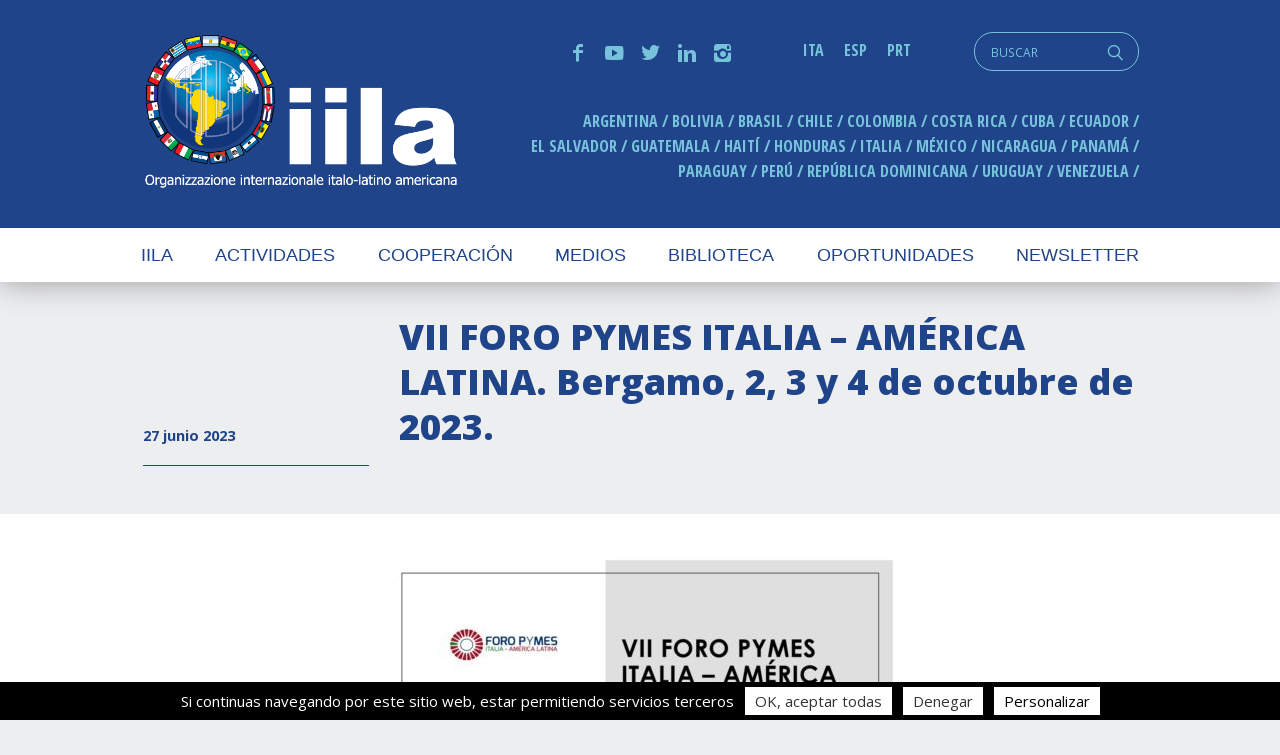

--- FILE ---
content_type: text/html; charset=UTF-8
request_url: https://iila.org/es/30144/
body_size: 12702
content:
<!doctype html>
<html class="no-js" lang="es-ES" >
	<head>
		<meta charset="UTF-8" />
        <script src="https://ajax.googleapis.com/ajax/libs/webfont/1.6.26/webfont.js"></script>
        <script>
           WebFont.load({
           google: { families: ['Open+Sans+Condensed:700','Open+Sans:400,400i,700,800']},     
           custom: { families: ['icomoon','lg'], urls: ['https://iila.org/wp-content/themes/iila/fonts/fonts.css?v=2']},timeout: 2000});
        </script>
        <title>VII FORO PYMES ITALIA – AMÉRICA LATINA. Bergamo, 2, 3 y 4 de octubre de 2023. - IILA</title>
        <meta name='robots' content='index, follow, max-image-preview:large, max-snippet:-1, max-video-preview:-1' />

	<!-- This site is optimized with the Yoast SEO plugin v23.8 - https://yoast.com/wordpress/plugins/seo/ -->
	<link rel="canonical" href="https://iila.org/es/30144/" />
	<meta property="og:locale" content="es_ES" />
	<meta property="og:type" content="article" />
	<meta property="og:title" content="VII FORO PYMES ITALIA – AMÉRICA LATINA. Bergamo, 2, 3 y 4 de octubre de 2023. - IILA" />
	<meta property="og:description" content="Los días 2, 3 y 4 de octubre 2023, se realizará en Bergamo el VII Foro Pymes, con la colaboración de la Cooperación Italiana para el Desarrollo, la CAF (Banco de Desarrollo de América Latina), la Universidad de Bergamo, Confartigianato Imprese Bergamo, la Cámara de Comercio de Bergamo, la Municipalidad y la Provincia de Bergamo. [&hellip;]" />
	<meta property="og:url" content="https://iila.org/es/30144/" />
	<meta property="og:site_name" content="IILA" />
	<meta property="article:published_time" content="2023-06-27T14:51:13+00:00" />
	<meta property="article:modified_time" content="2023-06-28T09:09:32+00:00" />
	<meta property="og:image" content="https://iila.org/wp-content/uploads/2023/06/locandina-spa.jpg" />
	<meta property="og:image:width" content="1280" />
	<meta property="og:image:height" content="720" />
	<meta property="og:image:type" content="image/jpeg" />
	<meta name="author" content="Giulia Candelori" />
	<meta name="twitter:card" content="summary_large_image" />
	<meta name="twitter:label1" content="Escrito por" />
	<meta name="twitter:data1" content="Giulia Candelori" />
	<meta name="twitter:label2" content="Tiempo de lectura" />
	<meta name="twitter:data2" content="1 minuto" />
	<script type="application/ld+json" class="yoast-schema-graph">{"@context":"https://schema.org","@graph":[{"@type":"WebPage","@id":"https://iila.org/es/30144/","url":"https://iila.org/es/30144/","name":"VII FORO PYMES ITALIA – AMÉRICA LATINA. Bergamo, 2, 3 y 4 de octubre de 2023. - IILA","isPartOf":{"@id":"https://iila.org/es/#website"},"primaryImageOfPage":{"@id":"https://iila.org/es/30144/#primaryimage"},"image":{"@id":"https://iila.org/es/30144/#primaryimage"},"thumbnailUrl":"https://iila.org/wp-content/uploads/2023/06/locandina-spa.jpg","datePublished":"2023-06-27T14:51:13+00:00","dateModified":"2023-06-28T09:09:32+00:00","author":{"@id":"https://iila.org/es/#/schema/person/d5dee7f3d14a8a3ff0ca56e1d8e5aea4"},"breadcrumb":{"@id":"https://iila.org/es/30144/#breadcrumb"},"inLanguage":"es","potentialAction":[{"@type":"ReadAction","target":["https://iila.org/es/30144/"]}]},{"@type":"ImageObject","inLanguage":"es","@id":"https://iila.org/es/30144/#primaryimage","url":"https://iila.org/wp-content/uploads/2023/06/locandina-spa.jpg","contentUrl":"https://iila.org/wp-content/uploads/2023/06/locandina-spa.jpg","width":1280,"height":720},{"@type":"BreadcrumbList","@id":"https://iila.org/es/30144/#breadcrumb","itemListElement":[{"@type":"ListItem","position":1,"name":"Home","item":"https://iila.org/es/"},{"@type":"ListItem","position":2,"name":"VII FORO PYMES ITALIA – AMÉRICA LATINA. Bergamo, 2, 3 y 4 de octubre de 2023."}]},{"@type":"WebSite","@id":"https://iila.org/es/#website","url":"https://iila.org/es/","name":"IILA","description":"Organizzazione internazionale italo-latina americana","potentialAction":[{"@type":"SearchAction","target":{"@type":"EntryPoint","urlTemplate":"https://iila.org/es/?s={search_term_string}"},"query-input":{"@type":"PropertyValueSpecification","valueRequired":true,"valueName":"search_term_string"}}],"inLanguage":"es"},{"@type":"Person","@id":"https://iila.org/es/#/schema/person/d5dee7f3d14a8a3ff0ca56e1d8e5aea4","name":"Giulia Candelori","image":{"@type":"ImageObject","inLanguage":"es","@id":"https://iila.org/es/#/schema/person/image/","url":"https://secure.gravatar.com/avatar/0a8b39d835769f9e64054521103228bb?s=96&d=mm&r=g","contentUrl":"https://secure.gravatar.com/avatar/0a8b39d835769f9e64054521103228bb?s=96&d=mm&r=g","caption":"Giulia Candelori"},"url":"https://iila.org/es/author/giulia/"}]}</script>
	<!-- / Yoast SEO plugin. -->


<link rel='dns-prefetch' href='//cdn.iubenda.com' />
<link rel='stylesheet' id='wp-block-library-css' href='https://iila.org/wp-includes/css/dist/block-library/style.min.css?ver=6.6.4' type='text/css' media='all' />
<style id='wp-block-library-theme-inline-css' type='text/css'>
.wp-block-audio :where(figcaption){color:#555;font-size:13px;text-align:center}.is-dark-theme .wp-block-audio :where(figcaption){color:#ffffffa6}.wp-block-audio{margin:0 0 1em}.wp-block-code{border:1px solid #ccc;border-radius:4px;font-family:Menlo,Consolas,monaco,monospace;padding:.8em 1em}.wp-block-embed :where(figcaption){color:#555;font-size:13px;text-align:center}.is-dark-theme .wp-block-embed :where(figcaption){color:#ffffffa6}.wp-block-embed{margin:0 0 1em}.blocks-gallery-caption{color:#555;font-size:13px;text-align:center}.is-dark-theme .blocks-gallery-caption{color:#ffffffa6}:root :where(.wp-block-image figcaption){color:#555;font-size:13px;text-align:center}.is-dark-theme :root :where(.wp-block-image figcaption){color:#ffffffa6}.wp-block-image{margin:0 0 1em}.wp-block-pullquote{border-bottom:4px solid;border-top:4px solid;color:currentColor;margin-bottom:1.75em}.wp-block-pullquote cite,.wp-block-pullquote footer,.wp-block-pullquote__citation{color:currentColor;font-size:.8125em;font-style:normal;text-transform:uppercase}.wp-block-quote{border-left:.25em solid;margin:0 0 1.75em;padding-left:1em}.wp-block-quote cite,.wp-block-quote footer{color:currentColor;font-size:.8125em;font-style:normal;position:relative}.wp-block-quote.has-text-align-right{border-left:none;border-right:.25em solid;padding-left:0;padding-right:1em}.wp-block-quote.has-text-align-center{border:none;padding-left:0}.wp-block-quote.is-large,.wp-block-quote.is-style-large,.wp-block-quote.is-style-plain{border:none}.wp-block-search .wp-block-search__label{font-weight:700}.wp-block-search__button{border:1px solid #ccc;padding:.375em .625em}:where(.wp-block-group.has-background){padding:1.25em 2.375em}.wp-block-separator.has-css-opacity{opacity:.4}.wp-block-separator{border:none;border-bottom:2px solid;margin-left:auto;margin-right:auto}.wp-block-separator.has-alpha-channel-opacity{opacity:1}.wp-block-separator:not(.is-style-wide):not(.is-style-dots){width:100px}.wp-block-separator.has-background:not(.is-style-dots){border-bottom:none;height:1px}.wp-block-separator.has-background:not(.is-style-wide):not(.is-style-dots){height:2px}.wp-block-table{margin:0 0 1em}.wp-block-table td,.wp-block-table th{word-break:normal}.wp-block-table :where(figcaption){color:#555;font-size:13px;text-align:center}.is-dark-theme .wp-block-table :where(figcaption){color:#ffffffa6}.wp-block-video :where(figcaption){color:#555;font-size:13px;text-align:center}.is-dark-theme .wp-block-video :where(figcaption){color:#ffffffa6}.wp-block-video{margin:0 0 1em}:root :where(.wp-block-template-part.has-background){margin-bottom:0;margin-top:0;padding:1.25em 2.375em}
</style>
<style id='classic-theme-styles-inline-css' type='text/css'>
/*! This file is auto-generated */
.wp-block-button__link{color:#fff;background-color:#32373c;border-radius:9999px;box-shadow:none;text-decoration:none;padding:calc(.667em + 2px) calc(1.333em + 2px);font-size:1.125em}.wp-block-file__button{background:#32373c;color:#fff;text-decoration:none}
</style>
<style id='global-styles-inline-css' type='text/css'>
:root{--wp--preset--aspect-ratio--square: 1;--wp--preset--aspect-ratio--4-3: 4/3;--wp--preset--aspect-ratio--3-4: 3/4;--wp--preset--aspect-ratio--3-2: 3/2;--wp--preset--aspect-ratio--2-3: 2/3;--wp--preset--aspect-ratio--16-9: 16/9;--wp--preset--aspect-ratio--9-16: 9/16;--wp--preset--color--black: #000000;--wp--preset--color--cyan-bluish-gray: #abb8c3;--wp--preset--color--white: #ffffff;--wp--preset--color--pale-pink: #f78da7;--wp--preset--color--vivid-red: #cf2e2e;--wp--preset--color--luminous-vivid-orange: #ff6900;--wp--preset--color--luminous-vivid-amber: #fcb900;--wp--preset--color--light-green-cyan: #7bdcb5;--wp--preset--color--vivid-green-cyan: #00d084;--wp--preset--color--pale-cyan-blue: #8ed1fc;--wp--preset--color--vivid-cyan-blue: #0693e3;--wp--preset--color--vivid-purple: #9b51e0;--wp--preset--gradient--vivid-cyan-blue-to-vivid-purple: linear-gradient(135deg,rgba(6,147,227,1) 0%,rgb(155,81,224) 100%);--wp--preset--gradient--light-green-cyan-to-vivid-green-cyan: linear-gradient(135deg,rgb(122,220,180) 0%,rgb(0,208,130) 100%);--wp--preset--gradient--luminous-vivid-amber-to-luminous-vivid-orange: linear-gradient(135deg,rgba(252,185,0,1) 0%,rgba(255,105,0,1) 100%);--wp--preset--gradient--luminous-vivid-orange-to-vivid-red: linear-gradient(135deg,rgba(255,105,0,1) 0%,rgb(207,46,46) 100%);--wp--preset--gradient--very-light-gray-to-cyan-bluish-gray: linear-gradient(135deg,rgb(238,238,238) 0%,rgb(169,184,195) 100%);--wp--preset--gradient--cool-to-warm-spectrum: linear-gradient(135deg,rgb(74,234,220) 0%,rgb(151,120,209) 20%,rgb(207,42,186) 40%,rgb(238,44,130) 60%,rgb(251,105,98) 80%,rgb(254,248,76) 100%);--wp--preset--gradient--blush-light-purple: linear-gradient(135deg,rgb(255,206,236) 0%,rgb(152,150,240) 100%);--wp--preset--gradient--blush-bordeaux: linear-gradient(135deg,rgb(254,205,165) 0%,rgb(254,45,45) 50%,rgb(107,0,62) 100%);--wp--preset--gradient--luminous-dusk: linear-gradient(135deg,rgb(255,203,112) 0%,rgb(199,81,192) 50%,rgb(65,88,208) 100%);--wp--preset--gradient--pale-ocean: linear-gradient(135deg,rgb(255,245,203) 0%,rgb(182,227,212) 50%,rgb(51,167,181) 100%);--wp--preset--gradient--electric-grass: linear-gradient(135deg,rgb(202,248,128) 0%,rgb(113,206,126) 100%);--wp--preset--gradient--midnight: linear-gradient(135deg,rgb(2,3,129) 0%,rgb(40,116,252) 100%);--wp--preset--font-size--small: 13px;--wp--preset--font-size--medium: 20px;--wp--preset--font-size--large: 36px;--wp--preset--font-size--x-large: 42px;--wp--preset--spacing--20: 0.44rem;--wp--preset--spacing--30: 0.67rem;--wp--preset--spacing--40: 1rem;--wp--preset--spacing--50: 1.5rem;--wp--preset--spacing--60: 2.25rem;--wp--preset--spacing--70: 3.38rem;--wp--preset--spacing--80: 5.06rem;--wp--preset--shadow--natural: 6px 6px 9px rgba(0, 0, 0, 0.2);--wp--preset--shadow--deep: 12px 12px 50px rgba(0, 0, 0, 0.4);--wp--preset--shadow--sharp: 6px 6px 0px rgba(0, 0, 0, 0.2);--wp--preset--shadow--outlined: 6px 6px 0px -3px rgba(255, 255, 255, 1), 6px 6px rgba(0, 0, 0, 1);--wp--preset--shadow--crisp: 6px 6px 0px rgba(0, 0, 0, 1);}:where(.is-layout-flex){gap: 0.5em;}:where(.is-layout-grid){gap: 0.5em;}body .is-layout-flex{display: flex;}.is-layout-flex{flex-wrap: wrap;align-items: center;}.is-layout-flex > :is(*, div){margin: 0;}body .is-layout-grid{display: grid;}.is-layout-grid > :is(*, div){margin: 0;}:where(.wp-block-columns.is-layout-flex){gap: 2em;}:where(.wp-block-columns.is-layout-grid){gap: 2em;}:where(.wp-block-post-template.is-layout-flex){gap: 1.25em;}:where(.wp-block-post-template.is-layout-grid){gap: 1.25em;}.has-black-color{color: var(--wp--preset--color--black) !important;}.has-cyan-bluish-gray-color{color: var(--wp--preset--color--cyan-bluish-gray) !important;}.has-white-color{color: var(--wp--preset--color--white) !important;}.has-pale-pink-color{color: var(--wp--preset--color--pale-pink) !important;}.has-vivid-red-color{color: var(--wp--preset--color--vivid-red) !important;}.has-luminous-vivid-orange-color{color: var(--wp--preset--color--luminous-vivid-orange) !important;}.has-luminous-vivid-amber-color{color: var(--wp--preset--color--luminous-vivid-amber) !important;}.has-light-green-cyan-color{color: var(--wp--preset--color--light-green-cyan) !important;}.has-vivid-green-cyan-color{color: var(--wp--preset--color--vivid-green-cyan) !important;}.has-pale-cyan-blue-color{color: var(--wp--preset--color--pale-cyan-blue) !important;}.has-vivid-cyan-blue-color{color: var(--wp--preset--color--vivid-cyan-blue) !important;}.has-vivid-purple-color{color: var(--wp--preset--color--vivid-purple) !important;}.has-black-background-color{background-color: var(--wp--preset--color--black) !important;}.has-cyan-bluish-gray-background-color{background-color: var(--wp--preset--color--cyan-bluish-gray) !important;}.has-white-background-color{background-color: var(--wp--preset--color--white) !important;}.has-pale-pink-background-color{background-color: var(--wp--preset--color--pale-pink) !important;}.has-vivid-red-background-color{background-color: var(--wp--preset--color--vivid-red) !important;}.has-luminous-vivid-orange-background-color{background-color: var(--wp--preset--color--luminous-vivid-orange) !important;}.has-luminous-vivid-amber-background-color{background-color: var(--wp--preset--color--luminous-vivid-amber) !important;}.has-light-green-cyan-background-color{background-color: var(--wp--preset--color--light-green-cyan) !important;}.has-vivid-green-cyan-background-color{background-color: var(--wp--preset--color--vivid-green-cyan) !important;}.has-pale-cyan-blue-background-color{background-color: var(--wp--preset--color--pale-cyan-blue) !important;}.has-vivid-cyan-blue-background-color{background-color: var(--wp--preset--color--vivid-cyan-blue) !important;}.has-vivid-purple-background-color{background-color: var(--wp--preset--color--vivid-purple) !important;}.has-black-border-color{border-color: var(--wp--preset--color--black) !important;}.has-cyan-bluish-gray-border-color{border-color: var(--wp--preset--color--cyan-bluish-gray) !important;}.has-white-border-color{border-color: var(--wp--preset--color--white) !important;}.has-pale-pink-border-color{border-color: var(--wp--preset--color--pale-pink) !important;}.has-vivid-red-border-color{border-color: var(--wp--preset--color--vivid-red) !important;}.has-luminous-vivid-orange-border-color{border-color: var(--wp--preset--color--luminous-vivid-orange) !important;}.has-luminous-vivid-amber-border-color{border-color: var(--wp--preset--color--luminous-vivid-amber) !important;}.has-light-green-cyan-border-color{border-color: var(--wp--preset--color--light-green-cyan) !important;}.has-vivid-green-cyan-border-color{border-color: var(--wp--preset--color--vivid-green-cyan) !important;}.has-pale-cyan-blue-border-color{border-color: var(--wp--preset--color--pale-cyan-blue) !important;}.has-vivid-cyan-blue-border-color{border-color: var(--wp--preset--color--vivid-cyan-blue) !important;}.has-vivid-purple-border-color{border-color: var(--wp--preset--color--vivid-purple) !important;}.has-vivid-cyan-blue-to-vivid-purple-gradient-background{background: var(--wp--preset--gradient--vivid-cyan-blue-to-vivid-purple) !important;}.has-light-green-cyan-to-vivid-green-cyan-gradient-background{background: var(--wp--preset--gradient--light-green-cyan-to-vivid-green-cyan) !important;}.has-luminous-vivid-amber-to-luminous-vivid-orange-gradient-background{background: var(--wp--preset--gradient--luminous-vivid-amber-to-luminous-vivid-orange) !important;}.has-luminous-vivid-orange-to-vivid-red-gradient-background{background: var(--wp--preset--gradient--luminous-vivid-orange-to-vivid-red) !important;}.has-very-light-gray-to-cyan-bluish-gray-gradient-background{background: var(--wp--preset--gradient--very-light-gray-to-cyan-bluish-gray) !important;}.has-cool-to-warm-spectrum-gradient-background{background: var(--wp--preset--gradient--cool-to-warm-spectrum) !important;}.has-blush-light-purple-gradient-background{background: var(--wp--preset--gradient--blush-light-purple) !important;}.has-blush-bordeaux-gradient-background{background: var(--wp--preset--gradient--blush-bordeaux) !important;}.has-luminous-dusk-gradient-background{background: var(--wp--preset--gradient--luminous-dusk) !important;}.has-pale-ocean-gradient-background{background: var(--wp--preset--gradient--pale-ocean) !important;}.has-electric-grass-gradient-background{background: var(--wp--preset--gradient--electric-grass) !important;}.has-midnight-gradient-background{background: var(--wp--preset--gradient--midnight) !important;}.has-small-font-size{font-size: var(--wp--preset--font-size--small) !important;}.has-medium-font-size{font-size: var(--wp--preset--font-size--medium) !important;}.has-large-font-size{font-size: var(--wp--preset--font-size--large) !important;}.has-x-large-font-size{font-size: var(--wp--preset--font-size--x-large) !important;}
:where(.wp-block-post-template.is-layout-flex){gap: 1.25em;}:where(.wp-block-post-template.is-layout-grid){gap: 1.25em;}
:where(.wp-block-columns.is-layout-flex){gap: 2em;}:where(.wp-block-columns.is-layout-grid){gap: 2em;}
:root :where(.wp-block-pullquote){font-size: 1.5em;line-height: 1.6;}
</style>
<link rel='stylesheet' id='wp-fullcalendar-css' href='https://iila.org/wp-content/plugins/wp-fullcalendar/includes/css/main.css?ver=1.5' type='text/css' media='all' />
<link rel='stylesheet' id='wp-fullcalendar-tippy-light-border-css' href='https://iila.org/wp-content/plugins/wp-fullcalendar/includes/css/tippy/light-border.css?ver=1.5' type='text/css' media='all' />
<link rel='stylesheet' id='style-foundation-css' href='https://iila.org/wp-content/themes/iila/css/foundation.min.css?ver=6.4.3' type='text/css' media='all' />
<link rel='stylesheet' id='style-css' href='https://iila.org/wp-content/themes/iila/style.css?ver=6.4.3' type='text/css' media='all' />
<link rel='stylesheet' id='slb_core-css' href='https://iila.org/wp-content/plugins/simple-lightbox/client/css/app.css?ver=2.9.3' type='text/css' media='all' />

<script  type="text/javascript" class=" _iub_cs_skip" type="text/javascript" id="iubenda-head-inline-scripts-0">
/* <![CDATA[ */

var _iub = _iub || [];
_iub.csConfiguration = {"askConsentAtCookiePolicyUpdate":true,"countryDetection":true,"enableLgpd":true,"enableUspr":true,"floatingPreferencesButtonDisplay":"bottom-right","lgpdAppliesGlobally":false,"perPurposeConsent":true,"siteId":2957709,"whitelabel":false,"cookiePolicyId":79300777,"lang":"es", "banner":{ "acceptButtonDisplay":true,"closeButtonDisplay":false,"customizeButtonDisplay":true,"explicitWithdrawal":true,"listPurposes":true,"position":"float-top-center","rejectButtonDisplay":true }};
/* ]]> */
</script>
<script  type="text/javascript" class=" _iub_cs_skip" type="text/javascript" src="//cdn.iubenda.com/cs/gpp/stub.js?ver=3.11.1" id="iubenda-head-scripts-0-js"></script>
<script  type="text/javascript" charset="UTF-8" async="" class=" _iub_cs_skip" type="text/javascript" src="//cdn.iubenda.com/cs/iubenda_cs.js?ver=3.11.1" id="iubenda-head-scripts-1-js"></script>
<script type="text/javascript" src="https://iila.org/wp-includes/js/jquery/jquery.min.js?ver=3.7.1" id="jquery-core-js"></script>
<script type="text/javascript" src="https://iila.org/wp-includes/js/jquery/jquery-migrate.min.js?ver=3.4.1" id="jquery-migrate-js"></script>
<script type="text/javascript" src="https://iila.org/wp-includes/js/jquery/ui/core.min.js?ver=1.13.3" id="jquery-ui-core-js"></script>
<script type="text/javascript" src="https://iila.org/wp-includes/js/jquery/ui/menu.min.js?ver=1.13.3" id="jquery-ui-menu-js"></script>
<script type="text/javascript" src="https://iila.org/wp-includes/js/jquery/ui/selectmenu.min.js?ver=1.13.3" id="jquery-ui-selectmenu-js"></script>
<script type="text/javascript" src="https://iila.org/wp-includes/js/jquery/ui/tooltip.min.js?ver=1.13.3" id="jquery-ui-tooltip-js"></script>
<script type="text/javascript" src="https://iila.org/wp-includes/js/dist/vendor/moment.min.js?ver=2.29.4" id="moment-js"></script>
<script type="text/javascript" id="moment-js-after">
/* <![CDATA[ */
moment.updateLocale( 'es_ES', {"months":["enero","febrero","marzo","abril","mayo","junio","julio","agosto","septiembre","octubre","noviembre","diciembre"],"monthsShort":["Ene","Feb","Mar","Abr","May","Jun","Jul","Ago","Sep","Oct","Nov","Dic"],"weekdays":["domingo","lunes","martes","mi\u00e9rcoles","jueves","viernes","s\u00e1bado"],"weekdaysShort":["Dom","Lun","Mar","Mi\u00e9","Jue","Vie","S\u00e1b"],"week":{"dow":1},"longDateFormat":{"LT":"G:i","LTS":null,"L":null,"LL":"j F Y","LLL":"j \\d\\e F \\d\\e Y H:i","LLLL":null}} );
/* ]]> */
</script>
<script type="text/javascript" id="wp-fullcalendar-js-extra">
/* <![CDATA[ */
var WPFC = {"ajaxurl":"https:\/\/iila.org\/wp-admin\/admin-ajax.php?action=WP_FullCalendar","firstDay":"1","wpfc_theme":"","wpfc_limit":"99","wpfc_limit_txt":"...","timeFormat":" ","defaultView":"month","weekends":"true","header":{"left":"prev,next today","center":"title","right":"month"},"wpfc_qtips":"1","tippy_theme":"light-border","tippy_placement":"auto","tippy_loading":"Loading..."};
/* ]]> */
</script>
<script type="text/javascript" src="https://iila.org/wp-content/plugins/wp-fullcalendar/includes/js/main.js?ver=1.5" id="wp-fullcalendar-js"></script>
<link rel='shortlink' href='https://iila.org/?p=30144' />

		<!-- GA Google Analytics @ https://m0n.co/ga -->
		<script>
			(function(i,s,o,g,r,a,m){i['GoogleAnalyticsObject']=r;i[r]=i[r]||function(){
			(i[r].q=i[r].q||[]).push(arguments)},i[r].l=1*new Date();a=s.createElement(o),
			m=s.getElementsByTagName(o)[0];a.async=1;a.src=g;m.parentNode.insertBefore(a,m)
			})(window,document,'script','https://www.google-analytics.com/analytics.js','ga');
			ga('create', 'UA-140489567-1', 'auto');
			ga('send', 'pageview');
		</script>

	<link rel="alternate" href="https://iila.org/it/vii-foro-pymes-italia-america-latina-bergamo-2-3-e-4-ottobre-2023/" hreflang="it" />
<link rel="alternate" href="https://iila.org/es/30144/" hreflang="es" />
<link rel="alternate" href="https://iila.org/pt/vii-foro-pymes-italia-america-latina-bergamo-2-3-e-4-de-outubro-de-2023/" hreflang="pt" />
        <meta name="viewport" content="width=device-width, initial-scale=1.0"/>
        <meta name="apple-mobile-web-app-capable" content="yes">
        <meta name="theme-color" content="#ffffff">
        <link rel="icon" href="/favicon.ico" />
        <link href="https://fonts.googleapis.com/css?family=Lato&display=swap" rel="stylesheet"> 
        
        <script language="javascript">
            function mdiv() {		
               document.getElementById('infoc').style.display="block";
           }
        </script>

        <!-- Resources -->
        <script src="https://iila.org/wp-content/themes/iila/maps/core.js"></script>
        <script src="https://iila.org/wp-content/themes/iila/maps/maps.js"></script>
        <script src="https://iila.org/wp-content/themes/iila/maps/worldLow.js"></script>
        <script src="https://iila.org/wp-content/themes/iila/maps/animated.js"></script>
        <script src="https://iila.org/wp-content/themes/iila/maps/material.js"></script>
        <!-- Chart code -->
        
	</head>

<body class="post-template-default single single-post postid-30144 single-format-standard">
<style>
#chartdiv {
  width: 80%;
  height: 800px;
}
</style>

    <a id="skip-navigation" class="screen-reader-text" href="#main">Skip Navigation</a>
    <a id="skip-navigation" class="screen-reader-text" href="#mainmenu">Main Navigation</a>

        <header id="header" class="clearfix">
                <div class="push">
                <nav class="nav-preheader">
                <nav class="widget widget_nav_menu"><div class="menu-social-container"><ul id="menu-social" class="menu"><li id="menu-item-3657" class="social menu-item menu-item-type-custom menu-item-object-custom menu-item-3657"><a title="facebook" target="_blank" rel="noopener" href="https://www.facebook.com/IILAITALIA/">f</a></li>
<li id="menu-item-3659" class="social menu-item menu-item-type-custom menu-item-object-custom menu-item-3659"><a title="youtube" target="_blank" rel="noopener" href="https://www.youtube.com/user/IILAcanalevideo">y</a></li>
<li id="menu-item-3660" class="social menu-item menu-item-type-custom menu-item-object-custom menu-item-3660"><a title="twitter" target="_blank" rel="noopener" href="https://twitter.com/@iila_org">t</a></li>
<li id="menu-item-26543" class="social menu-item menu-item-type-custom menu-item-object-custom menu-item-26543"><a title="linkedin" target="_blank" rel="noopener" href="https://it.linkedin.com/company/iila-organizzazione">n</a></li>
<li id="menu-item-26544" class="social menu-item menu-item-type-custom menu-item-object-custom menu-item-26544"><a title="instagram" target="_blank" rel="noopener" href="https://www.instagram.com/iila_organizzazione/">i</a></li>
</ul></div></nav><nav class="widget widget_polylang"><ul>
	<li class="lang-item lang-item-110 lang-item-it lang-item-first"><a lang="it-IT" hreflang="it-IT" href="https://iila.org/it/vii-foro-pymes-italia-america-latina-bergamo-2-3-e-4-ottobre-2023/">Ita</a></li>
	<li class="lang-item lang-item-117 lang-item-es current-lang"><a lang="es-ES" hreflang="es-ES" href="https://iila.org/es/30144/">Esp</a></li>
	<li class="lang-item lang-item-121 lang-item-pt"><a lang="pt-BR" hreflang="pt-BR" href="https://iila.org/pt/vii-foro-pymes-italia-america-latina-bergamo-2-3-e-4-de-outubro-de-2023/">Prt</a></li>
</ul>
</nav><nav class="widget widget_search">
<div class="search">
<a href="#" id="q" class="social icon" title="Buscar">q</a>
<form role="search" method="get" class="search-form" action="https://iila.org/es/">
	<label>
		<span class="screen-reader-text">Search for:</span>
		
		<input type="search" class="search-field" placeholder="Buscar" value="" id="s" name="s" />
	</label>
</form>
</div></nav>                </nav>
               
                <div class="blog-title">
                    <a href="https://iila.org/es">IILA</a> 
                </div>
                
                <nav class="mmlist">
                    <!--cached--><ul id="membri" class="show-for-large"><li><a data-code="ARG" href="https://iila.org/es/paesi_membri/argentina/">Argentina</a></li><li><a data-code="BOL" href="https://iila.org/es/paesi_membri/bolivia/">Bolivia</a></li><li><a data-code="BRA" href="https://iila.org/es/paesi_membri/brasil/">Brasil</a></li><li><a data-code="CHL" href="https://iila.org/es/paesi_membri/chile/">Chile</a></li><li><a data-code="COL" href="https://iila.org/es/paesi_membri/colombia/">Colombia</a></li><li><a data-code="CRI" href="https://iila.org/es/paesi_membri/costa-rica/">Costa Rica</a></li><li><a data-code="CUB" href="https://iila.org/es/paesi_membri/cuba/">Cuba</a></li><li><a data-code="ECU" href="https://iila.org/es/paesi_membri/ecuador/">Ecuador</a></li><li><a data-code="SLV" href="https://iila.org/es/paesi_membri/el-salvador/">El Salvador</a></li><li><a data-code="GTM" href="https://iila.org/es/paesi_membri/guatemala/">Guatemala</a></li><li><a data-code="HTI" href="https://iila.org/es/paesi_membri/haiti/">Haití</a></li><li><a data-code="HND" href="https://iila.org/es/paesi_membri/honduras/">Honduras</a></li><li><a data-code="ITA" href="https://iila.org/es/paesi_membri/italia/">Italia</a></li><li><a data-code="MEX" href="https://iila.org/es/paesi_membri/mexico/">México</a></li><li><a data-code="NIC" href="https://iila.org/es/paesi_membri/nicaragua/">Nicaragua</a></li><li><a data-code="PAN" href="https://iila.org/es/paesi_membri/panama/">Panamá</a></li><li><a data-code="PRY" href="https://iila.org/es/paesi_membri/paraguay/">Paraguay</a></li><li><a data-code="PER" href="https://iila.org/es/paesi_membri/peru/">Perú</a></li><li><a data-code="DOM" href="https://iila.org/es/paesi_membri/republica-dominicana/">República Dominicana</a></li><li><a data-code="URY" href="https://iila.org/es/paesi_membri/uruguay/">Uruguay</a></li><li><a data-code="VEN" href="https://iila.org/es/paesi_membri/venezuela/">Venezuela</a></li></ul><select id="members-dropdown" class="hide-for-large" name="members-dropdown" onchange="document.location.href=this.options[this.selectedIndex].value;"><option value="">Select a country</option><option value="https://iila.org/es/paesi_membri/argentina/">Argentina</option><option value="https://iila.org/es/paesi_membri/bolivia/">Bolivia</option><option value="https://iila.org/es/paesi_membri/brasil/">Brasil</option><option value="https://iila.org/es/paesi_membri/chile/">Chile</option><option value="https://iila.org/es/paesi_membri/colombia/">Colombia</option><option value="https://iila.org/es/paesi_membri/costa-rica/">Costa Rica</option><option value="https://iila.org/es/paesi_membri/cuba/">Cuba</option><option value="https://iila.org/es/paesi_membri/ecuador/">Ecuador</option><option value="https://iila.org/es/paesi_membri/el-salvador/">El Salvador</option><option value="https://iila.org/es/paesi_membri/guatemala/">Guatemala</option><option value="https://iila.org/es/paesi_membri/haiti/">Haití</option><option value="https://iila.org/es/paesi_membri/honduras/">Honduras</option><option value="https://iila.org/es/paesi_membri/italia/">Italia</option><option value="https://iila.org/es/paesi_membri/mexico/">México</option><option value="https://iila.org/es/paesi_membri/nicaragua/">Nicaragua</option><option value="https://iila.org/es/paesi_membri/panama/">Panamá</option><option value="https://iila.org/es/paesi_membri/paraguay/">Paraguay</option><option value="https://iila.org/es/paesi_membri/peru/">Perú</option><option value="https://iila.org/es/paesi_membri/republica-dominicana/">República Dominicana</option><option value="https://iila.org/es/paesi_membri/uruguay/">Uruguay</option><option value="https://iila.org/es/paesi_membri/venezuela/">Venezuela</option></select>                </nav>
                </div>
                
                <nav class="nav-collapse" id="mainmenu" role="navigation">
                     <div class="push"><div class="menu-main-es-container"><ul id="menu-main-es" class="menu"><li id="menu-item-4037" class="menu-item menu-item-type-post_type menu-item-object-page menu-item-has-children menu-item-4037"><a href="https://iila.org/es/quienes-somos/">IILA</a>
<ul class="sub-menu">
	<li id="menu-item-4038" class="menu-item menu-item-type-post_type menu-item-object-page menu-item-4038"><a href="https://iila.org/es/quienes-somos/">Quiénes somos</a></li>
	<li id="menu-item-4036" class="menu-item menu-item-type-post_type menu-item-object-page menu-item-4036"><a href="https://iila.org/es/organos-institucionales/">Consejo de Delegados</a></li>
	<li id="menu-item-7926" class="menu-item menu-item-type-post_type menu-item-object-page menu-item-7926"><a href="https://iila.org/es/50-aniversario/">Historia</a></li>
	<li id="menu-item-4145" class="menu-item menu-item-type-post_type menu-item-object-page menu-item-4145"><a href="https://iila.org/es/quienes-somos/convencion-internacional/">Convención Internacional</a></li>
	<li id="menu-item-7920" class="menu-item menu-item-type-post_type menu-item-object-page menu-item-7920"><a href="https://iila.org/es/codigo-etico/">Código Ético</a></li>
	<li id="menu-item-18707" class="menu-item menu-item-type-post_type menu-item-object-page menu-item-18707"><a href="https://iila.org/es/reglamento/">Reglamento del Consejo de Delegados</a></li>
</ul>
</li>
<li id="menu-item-6508" class="menu-item menu-item-type-custom menu-item-object-custom menu-item-has-children menu-item-6508"><a href="#">Actividades</a>
<ul class="sub-menu">
	<li id="menu-item-4107" class="menu-item menu-item-type-taxonomy menu-item-object-attivita menu-item-4107"><a href="https://iila.org/es/attivita/actividades-institucionales/">Actividades institucionales</a></li>
	<li id="menu-item-4054" class="menu-item menu-item-type-taxonomy menu-item-object-attivita menu-item-4054"><a href="https://iila.org/es/attivita/secretaria-cultural/">Secretaría Cultural</a></li>
	<li id="menu-item-4108" class="menu-item menu-item-type-taxonomy menu-item-object-attivita menu-item-4108"><a href="https://iila.org/es/attivita/secretaria-socioeconomica/">Secretaría Socioeconómica</a></li>
	<li id="menu-item-4109" class="menu-item menu-item-type-taxonomy menu-item-object-attivita menu-item-4109"><a href="https://iila.org/es/attivita/secretaria-tecnico-cientifica/">Secretaría Técnico-científica</a></li>
	<li id="menu-item-4106" class="menu-item menu-item-type-taxonomy menu-item-object-attivita current-post-ancestor current-menu-parent current-post-parent menu-item-4106"><a href="https://iila.org/es/attivita/forum-pymes/">Forum Pymes</a></li>
	<li id="menu-item-12130" class="menu-item menu-item-type-taxonomy menu-item-object-attivita menu-item-12130"><a href="https://iila.org/es/attivita/conferencia-italia-america-latina-y-el-caribe-2/">Conferencia Italia- América Latina y el Caribe</a></li>
	<li id="menu-item-11071" class="menu-item menu-item-type-taxonomy menu-item-object-attivita menu-item-11071"><a href="https://iila.org/es/attivita/red-para-la-promocion-de-la-igualdad-de-genero/">Red para la promoción de la igualdad de género</a></li>
	<li id="menu-item-28032" class="menu-item menu-item-type-taxonomy menu-item-object-attivita menu-item-28032"><a href="https://iila.org/es/attivita/becas/">Becas</a></li>
	<li id="menu-item-4105" class="menu-item menu-item-type-taxonomy menu-item-object-attivita menu-item-4105"><a href="https://iila.org/es/attivita/partnership/">Partnership</a></li>
</ul>
</li>
<li id="menu-item-6509" class="menu-item menu-item-type-custom menu-item-object-custom menu-item-has-children menu-item-6509"><a href="https://iila.org/es/category/cooperacion/">Cooperación</a>
<ul class="sub-menu">
	<li id="menu-item-4124" class="menu-item menu-item-type-taxonomy menu-item-object-cooperazione menu-item-4124"><a href="https://iila.org/es/cooperazione/patrimonio-cultural/">Patrimonio cultural</a></li>
	<li id="menu-item-4123" class="menu-item menu-item-type-taxonomy menu-item-object-cooperazione menu-item-4123"><a href="https://iila.org/es/cooperazione/empoderamiento-economico/">Empoderamiento socio-económico</a></li>
	<li id="menu-item-4122" class="menu-item menu-item-type-taxonomy menu-item-object-cooperazione menu-item-4122"><a href="https://iila.org/es/cooperazione/justicia-y-seguridad/">Justicia y Seguridad</a></li>
	<li id="menu-item-4121" class="menu-item menu-item-type-taxonomy menu-item-object-cooperazione menu-item-4121"><a href="https://iila.org/es/cooperazione/eurosocial/">EUROsociAL</a></li>
	<li id="menu-item-4120" class="menu-item menu-item-type-taxonomy menu-item-object-cooperazione menu-item-4120"><a href="https://iila.org/es/cooperazione/el-paccto/">EL PAcCTO</a></li>
	<li id="menu-item-18334" class="menu-item menu-item-type-taxonomy menu-item-object-cooperazione menu-item-18334"><a href="https://iila.org/es/cooperazione/eurofront/">EUROFRONT</a></li>
	<li id="menu-item-23015" class="menu-item menu-item-type-taxonomy menu-item-object-cooperazione menu-item-23015"><a href="https://iila.org/es/cooperazione/copolad-iii/">COPOLAD III</a></li>
	<li id="menu-item-22742" class="menu-item menu-item-type-taxonomy menu-item-object-cooperazione menu-item-22742"><a href="https://iila.org/es/cooperazione/al-invest-verde/">AL-INVEST Verde</a></li>
</ul>
</li>
<li id="menu-item-4125" class="menu-item menu-item-type-taxonomy menu-item-object-category menu-item-has-children menu-item-4125"><a href="https://iila.org/es/category/medios/">Medios</a>
<ul class="sub-menu">
	<li id="menu-item-4134" class="menu-item menu-item-type-taxonomy menu-item-object-multimedia menu-item-4134"><a href="https://iila.org/es/multimedia/fotos/">Fotos</a></li>
	<li id="menu-item-4135" class="menu-item menu-item-type-taxonomy menu-item-object-multimedia menu-item-4135"><a href="https://iila.org/es/multimedia/videos/">Vídeos</a></li>
	<li id="menu-item-4133" class="menu-item menu-item-type-taxonomy menu-item-object-multimedia menu-item-4133"><a href="https://iila.org/es/multimedia/audios/">Audios</a></li>
</ul>
</li>
<li id="menu-item-4116" class="menu-item menu-item-type-post_type menu-item-object-page menu-item-has-children menu-item-4116"><a href="https://iila.org/es/catalogo/">Biblioteca</a>
<ul class="sub-menu">
	<li id="menu-item-4153" class="menu-item menu-item-type-post_type menu-item-object-page menu-item-4153"><a href="https://iila.org/es/catalogo/">Biblioteca</a></li>
	<li id="menu-item-4143" class="menu-item menu-item-type-post_type menu-item-object-page menu-item-4143"><a href="https://iila.org/es/catalogo/publicaciones/">Publicaciones</a></li>
</ul>
</li>
<li id="menu-item-6510" class="menu-item menu-item-type-custom menu-item-object-custom menu-item-has-children menu-item-6510"><a href="#">Oportunidades</a>
<ul class="sub-menu">
	<li id="menu-item-4129" class="menu-item menu-item-type-taxonomy menu-item-object-opportunita menu-item-4129"><a href="https://iila.org/es/opportunita/convocatorias/">Convocatorias</a></li>
	<li id="menu-item-4128" class="menu-item menu-item-type-taxonomy menu-item-object-opportunita menu-item-4128"><a href="https://iila.org/es/opportunita/becas/">Becas</a></li>
	<li id="menu-item-4127" class="menu-item menu-item-type-taxonomy menu-item-object-opportunita menu-item-4127"><a href="https://iila.org/es/opportunita/alta-formacion/">Alta Formación</a></li>
	<li id="menu-item-4130" class="menu-item menu-item-type-taxonomy menu-item-object-opportunita menu-item-4130"><a href="https://iila.org/es/opportunita/para-las-empresas/">Para las empresas</a></li>
	<li id="menu-item-4132" class="menu-item menu-item-type-taxonomy menu-item-object-opportunita menu-item-4132"><a href="https://iila.org/es/opportunita/registro-de-proveedores/">Registro de proveedores</a></li>
	<li id="menu-item-36210" class="menu-item menu-item-type-post_type menu-item-object-page menu-item-36210"><a href="https://iila.org/es/contratos-acuerdos-grant/">Contratos/Acuerdos/Grant</a></li>
</ul>
</li>
<li id="menu-item-23121" class="menu-item menu-item-type-post_type menu-item-object-page menu-item-23121"><a href="https://iila.org/es/newsletter-n/">Newsletter</a></li>
</ul></div></div>
                </nav>
                
        </header>
  
    <main id="main" class="clearfix">

<article>

<header class="section clearfix">
    <div class="row">
          <div class="columns small-12 medium-12 large-3 align-self-bottom">
          <time>27 junio 2023</time>         
          
        </div>
        <div class="columns small-12 medium-12 large-9 align-self-bottom">
            <h1 class="bigtitle">VII FORO PYMES ITALIA – AMÉRICA LATINA. Bergamo, 2, 3 y 4 de octubre de 2023.</h1>
        </div>
        <div class="columns small-12 medium-12 large-3">
          
          <hr>
        </div>
        
        <div class="columns small-12 medium-12 large-9">
                     </div>
        
    </div>
</header>
<style>
	.textbody {max-width: 100%;}	
</style>
<section class="section white clearfix">
    <div class="row">
        
        <div class="columns small-12 medium-12 large-12 large-order-1">
            <div class="textbody"><p style="text-align: center;"><a href="https://iila.org/wp-content/uploads/2023/06/locandina-spa.jpg" data-slb-active="1" data-slb-asset="53958825" data-slb-internal="0" data-slb-group="30144"><img fetchpriority="high" decoding="async" class="alignnone size-medium wp-image-30150" src="https://iila.org/wp-content/uploads/2023/06/locandina-spa-533x300.jpg" alt="" width="533" height="300" srcset="https://iila.org/wp-content/uploads/2023/06/locandina-spa-533x300.jpg 533w, https://iila.org/wp-content/uploads/2023/06/locandina-spa-800x450.jpg 800w, https://iila.org/wp-content/uploads/2023/06/locandina-spa-768x432.jpg 768w, https://iila.org/wp-content/uploads/2023/06/locandina-spa-1160x653.jpg 1160w, https://iila.org/wp-content/uploads/2023/06/locandina-spa.jpg 1280w" sizes="(max-width: 533px) 100vw, 533px" /></a></p>
<p>Los días 2, 3 y 4 de octubre 2023, se realizará en Bergamo el <strong>VII Foro Pymes</strong>, con la colaboración de la Cooperación Italiana para el Desarrollo, la CAF (Banco de Desarrollo de América Latina), la Universidad de Bergamo, Confartigianato Imprese Bergamo, la Cámara de Comercio de Bergamo, la Municipalidad y la Provincia de Bergamo.</p>
<p>El Foro Pymes es una iniciativa de la IILA: un espacio de diálogo Ítalo – Latinoamericano sobre las políticas públicas, las oportunidades de negocios y las colaboraciones tecnológicas, focalizado en la micro, pequeña y mediana empresa y el desarrollo territorial sostenible.</p>
<p>La VII Edición del Foro Pymes concentrará la atención en: el sector agroindustrial, el sistema moda, las cadenas de la mecánica y las relaciones entre Pymes y centros de conocimiento.</p>
<p><a href="https://iila.org/wp-content/uploads/2023/06/BORRADOR-DE-PROGRAMA-VII-FORO-PYMES-SPA.pdf">Borrador de Programa ESP</a></p>
<p><a href="https://iila.org/wp-content/uploads/2023/06/PROJETO-DE-PROGRAMA-VII-FORO-PYMES-PORT.pdf">Projeto de Programa PT</a></p>
<p><a href="https://iila.org/wp-content/uploads/2023/06/BOZZA-DI-PROGRAMMA-VII-FORO-PYMES-ITA.pdf"><u>Scarica la Bozza del Programma IT</u></a></p>
<p><a href="https://docs.google.com/forms/d/e/1FAIpQLSeBj1vUa3R7gI0N2EfvPowBuRpum0MCk6pa4xvtpW498z1AZg/viewform?pli=1">Enlace para la preinscripción</a></p>
<p style="text-align: center;"><a href="https://iila.org/wp-content/uploads/2023/06/foropymesbergamo-1.png" data-slb-active="1" data-slb-asset="1226463249" data-slb-internal="0" data-slb-group="30144"><img decoding="async" class="alignnone size-medium wp-image-30145" src="https://iila.org/wp-content/uploads/2023/06/foropymesbergamo-1-533x300.png" alt="" width="533" height="300" srcset="https://iila.org/wp-content/uploads/2023/06/foropymesbergamo-1-533x300.png 533w, https://iila.org/wp-content/uploads/2023/06/foropymesbergamo-1-800x450.png 800w, https://iila.org/wp-content/uploads/2023/06/foropymesbergamo-1-768x432.png 768w, https://iila.org/wp-content/uploads/2023/06/foropymesbergamo-1.png 961w" sizes="(max-width: 533px) 100vw, 533px" /></a></p>
</div>
        </div>
        
        <!-- <div class="columns small-12 medium-12 large-3 large-order-1">
            
                
             <nav class="singlesidebar">
                 
                <div class="meta">
                    <h3>Publicato in</h3>
                <a href="https://iila.org/es/category/actividades/" rel="tag">Actividades</a> / <a href="https://iila.org/es/category/cooperacion/" rel="tag">Cooperación</a><br>                <a href="https://iila.org/es/attivita/forum-pymes/" rel="tag">Forum Pymes</a><br>                                                                <a href="https://iila.org/es/obiettivi_di_sviluppo/8-trabajo-decente-y-crecimiento-economico/" rel="tag">08. Trabajo decente y crecimiento económico</a> / <a href="https://iila.org/es/obiettivi_di_sviluppo/9-industria-innovacion-e-infraestructura/" rel="tag">09. Industria, innovación e infraestructura</a> / <a href="https://iila.org/es/obiettivi_di_sviluppo/11-ciudades-y-comunidades-sostenibles/" rel="tag">11. Ciudades y comunidades sostenibles</a><br>                <a href="https://iila.org/es/paesi_membri/argentina/" rel="tag">Argentina</a> / <a href="https://iila.org/es/paesi_membri/bolivia/" rel="tag">Bolivia</a> / <a href="https://iila.org/es/paesi_membri/brasil/" rel="tag">Brasil</a> / <a href="https://iila.org/es/paesi_membri/chile/" rel="tag">Chile</a> / <a href="https://iila.org/es/paesi_membri/colombia/" rel="tag">Colombia</a> / <a href="https://iila.org/es/paesi_membri/costa-rica/" rel="tag">Costa Rica</a> / <a href="https://iila.org/es/paesi_membri/cuba/" rel="tag">Cuba</a> / <a href="https://iila.org/es/paesi_membri/ecuador/" rel="tag">Ecuador</a> / <a href="https://iila.org/es/paesi_membri/el-salvador/" rel="tag">El Salvador</a> / <a href="https://iila.org/es/paesi_membri/guatemala/" rel="tag">Guatemala</a> / <a href="https://iila.org/es/paesi_membri/haiti/" rel="tag">Haití</a> / <a href="https://iila.org/es/paesi_membri/honduras/" rel="tag">Honduras</a> / <a href="https://iila.org/es/paesi_membri/italia/" rel="tag">Italia</a> / <a href="https://iila.org/es/paesi_membri/mexico/" rel="tag">México</a> / <a href="https://iila.org/es/paesi_membri/nicaragua/" rel="tag">Nicaragua</a> / <a href="https://iila.org/es/paesi_membri/panama/" rel="tag">Panamá</a> / <a href="https://iila.org/es/paesi_membri/paraguay/" rel="tag">Paraguay</a> / <a href="https://iila.org/es/paesi_membri/peru/" rel="tag">Perú</a> / <a href="https://iila.org/es/paesi_membri/republica-dominicana/" rel="tag">República Dominicana</a> / <a href="https://iila.org/es/paesi_membri/uruguay/" rel="tag">Uruguay</a> / <a href="https://iila.org/es/paesi_membri/venezuela/" rel="tag">Venezuela</a><br>                                
                </div>
                 
                 
                 
<div class="mosnesharesocial">
    <h3>Condividi</h3>
    
    	        <a title="Facebook" href="http://www.facebook.com/sharer/sharer.php?u=https%3A%2F%2Fiila.org%2Fes%2F30144%2F" target="_blank">f</a>

            <a title="Twitter" href="https://twitter.com/intent/tweet?source=webclient&text=IILA%20-%20VII+FORO+PYMES+ITALIA+%E2%80%93+AM%C3%89RICA+LATINA.+Bergamo%2C+2%2C+3+y+4+de+octubre+de+2023.%20-%20via%20https%3A%2F%2Fiila.org%2Fes%2F30144%2F" target="_blank">t</a>

                        <a title="Send Email" href="mailto:?subject=IILA%20-%20VII+FORO+PYMES+ITALIA+%E2%80%93+AM%C3%89RICA+LATINA.+Bergamo%2C+2%2C+3+y+4+de+octubre+de+2023.&body=https%3A%2F%2Fiila.org%2Fes%2F30144%2F" target="_blank">E</a>

</div>
                 
                 </nav>
                 
                 
               
            
        </div> -->
        
    </div>
</section>

  
</article>



<footer id="footer">
       <div class="row">
            <div class="columns small-12 medium-6 large-6">
            <nav class="widget widget_text"><h4 class="widgettitle">Organizzazione internazionale italo-latino americana</h4>			<div class="textwidget"><p>Via Giovanni Paisiello, 24<br />
00198 Roma (Italia)<br />
Tel. 0039 06 684921<br />
info@iila.org</p>
</div>
		</nav>            </div>

            <div class="columns small-12 medium-6 large-3 menu-legal-container">
            <nav class="widget widget_nav_menu"><h4 class="widgettitle">Notas legales</h4><div class="menu-legal-es-container"><ul id="menu-legal-es" class="menu"><li id="menu-item-4342" class="menu-item menu-item-type-post_type menu-item-object-page menu-item-privacy-policy menu-item-4342"><a rel="privacy-policy" href="https://iila.org/es/politica-de-privacidad/">Política de privacidad</a></li>
<li id="menu-item-4343" class="menu-item menu-item-type-custom menu-item-object-custom menu-item-4343"><a href="#cookies">Gestión de cookies</a></li>
</ul></div></nav>            <div class="copy">&copy; 2026  All rights reserved.
            <br/> Credits:<br/> <a href="https://officine.com/" target="_blank" style="color:#fff;">Officine Sviluppo e Ricerca srl</a></div>
            </div>
            
            <div class="columns small-12 medium-6 large-3">
            <nav class="widget widget_nav_menu"><h4 class="widgettitle">Social Networks</h4><div class="menu-social-container"><ul id="menu-social-1" class="menu"><li class="social menu-item menu-item-type-custom menu-item-object-custom menu-item-3657"><a title="facebook" target="_blank" rel="noopener" href="https://www.facebook.com/IILAITALIA/">f</a></li>
<li class="social menu-item menu-item-type-custom menu-item-object-custom menu-item-3659"><a title="youtube" target="_blank" rel="noopener" href="https://www.youtube.com/user/IILAcanalevideo">y</a></li>
<li class="social menu-item menu-item-type-custom menu-item-object-custom menu-item-3660"><a title="twitter" target="_blank" rel="noopener" href="https://twitter.com/@iila_org">t</a></li>
<li class="social menu-item menu-item-type-custom menu-item-object-custom menu-item-26543"><a title="linkedin" target="_blank" rel="noopener" href="https://it.linkedin.com/company/iila-organizzazione">n</a></li>
<li class="social menu-item menu-item-type-custom menu-item-object-custom menu-item-26544"><a title="instagram" target="_blank" rel="noopener" href="https://www.instagram.com/iila_organizzazione/">i</a></li>
</ul></div></nav>            </div>

       </div>
</footer>

<script type="text/javascript" src="https://iila.org/wp-content/plugins/mosne-tarte/public/tarteaucitron/tarteaucitron.js?ver=1.0.10" id="mosne-tarte-js"></script>
<script type="text/javascript" src="https://iila.org/wp-content/themes/iila/js/vendor/what-input.js?ver=1" id="what-input-js"></script>
<script type="text/javascript" src="https://iila.org/wp-content/themes/iila/js/vendor/foundation.min.js?ver=6.4.3" id="foundation-js"></script>
<script type="text/javascript" src="https://iila.org/wp-content/themes/iila/plugins.js?ver=6.4.4" id="mosne_plugins-js"></script>
<script type="text/javascript" src="https://iila.org/wp-content/themes/iila/effects.js?ver=1.0.2" id="mosne_fx-js"></script>
<script type="text/javascript" src="https://iila.org/wp-content/plugins/simple-lightbox/client/js/prod/lib.core.js?ver=2.9.3" id="slb_core-js"></script>
<script type="text/javascript" src="https://iila.org/wp-content/plugins/simple-lightbox/client/js/prod/lib.view.js?ver=2.9.3" id="slb_view-js"></script>
<script type="text/javascript" src="https://iila.org/wp-content/plugins/simple-lightbox/themes/baseline/js/prod/client.js?ver=2.9.3" id="slb-asset-slb_baseline-base-js"></script>
<script type="text/javascript" src="https://iila.org/wp-content/plugins/simple-lightbox/themes/default/js/prod/client.js?ver=2.9.3" id="slb-asset-slb_default-base-js"></script>
<script type="text/javascript" src="https://iila.org/wp-content/plugins/simple-lightbox/template-tags/item/js/prod/tag.item.js?ver=2.9.3" id="slb-asset-item-base-js"></script>
<script type="text/javascript" src="https://iila.org/wp-content/plugins/simple-lightbox/template-tags/ui/js/prod/tag.ui.js?ver=2.9.3" id="slb-asset-ui-base-js"></script>
<script type="text/javascript" src="https://iila.org/wp-content/plugins/simple-lightbox/content-handlers/image/js/prod/handler.image.js?ver=2.9.3" id="slb-asset-image-base-js"></script>
<script type="text/javascript" id="slb_footer">/* <![CDATA[ */if ( !!window.jQuery ) {(function($){$(document).ready(function(){if ( !!window.SLB && SLB.has_child('View.init') ) { SLB.View.init({"ui_autofit":true,"ui_animate":true,"slideshow_autostart":true,"slideshow_duration":"6","group_loop":true,"ui_overlay_opacity":"0.8","ui_title_default":false,"theme_default":"slb_default","ui_labels":{"loading":"Loading","close":"Chiudi","nav_next":"Next","nav_prev":"Previous","slideshow_start":"Slideshow","slideshow_stop":"Stop","group_status":"%current% of %total%"}}); }
if ( !!window.SLB && SLB.has_child('View.assets') ) { {$.extend(SLB.View.assets, {"53958825":{"id":30150,"type":"image","internal":true,"source":"https:\/\/iila.org\/wp-content\/uploads\/2023\/06\/locandina-spa.jpg","title":"locandina spa","caption":"","description":""},"1226463249":{"id":30145,"type":"image","internal":true,"source":"https:\/\/iila.org\/wp-content\/uploads\/2023\/06\/foropymesbergamo-1.png","title":"foropymesbergamo","caption":"","description":""}});} }
/* THM */
if ( !!window.SLB && SLB.has_child('View.extend_theme') ) { SLB.View.extend_theme('slb_baseline',{"name":"Base","parent":"","styles":[{"handle":"base","uri":"https:\/\/iila.org\/wp-content\/plugins\/simple-lightbox\/themes\/baseline\/css\/style.css","deps":[]}],"layout_raw":"<div class=\"slb_container\"><div class=\"slb_content\">{{item.content}}<div class=\"slb_nav\"><span class=\"slb_prev\">{{ui.nav_prev}}<\/span><span class=\"slb_next\">{{ui.nav_next}}<\/span><\/div><div class=\"slb_controls\"><span class=\"slb_close\">{{ui.close}}<\/span><span class=\"slb_slideshow\">{{ui.slideshow_control}}<\/span><\/div><div class=\"slb_loading\">{{ui.loading}}<\/div><\/div><div class=\"slb_details\"><div class=\"inner\"><div class=\"slb_data\"><div class=\"slb_data_content\"><span class=\"slb_data_title\">{{item.title}}<\/span><span class=\"slb_group_status\">{{ui.group_status}}<\/span><div class=\"slb_data_desc\">{{item.description}}<\/div><\/div><\/div><div class=\"slb_nav\"><span class=\"slb_prev\">{{ui.nav_prev}}<\/span><span class=\"slb_next\">{{ui.nav_next}}<\/span><\/div><\/div><\/div><\/div>"}); }if ( !!window.SLB && SLB.has_child('View.extend_theme') ) { SLB.View.extend_theme('slb_default',{"name":"Por defecto (claro)","parent":"slb_baseline","styles":[{"handle":"base","uri":"https:\/\/iila.org\/wp-content\/plugins\/simple-lightbox\/themes\/default\/css\/style.css","deps":[]}]}); }})})(jQuery);}/* ]]> */</script>
		
		<script type="text/javascript">
		var tarteaucitronForceLanguage = 'es';
		var tarteaucitronCDN = 'https://iila.org/wp-content/plugins/mosne-tarte/public/tarteaucitron/';
		//console.log("fire1 cdn");
			  tarteaucitron.init({ "cdn":cdn,"hashtag": "#cookies", "highPrivacy": false, "orientation": "bottom", "adblocker": false, "showAlertSmall": false,"cookieslist": true, "removeCredit": true }) ;
				var customTheme = document.createElement('style'),cssRule = '#tarteaucitron #tarteaucitronServices .tarteaucitronMainLine .tarteaucitronName a, #tarteaucitron #tarteaucitronServices .tarteaucitronTitle a {color: #ffffff !important}#tarteaucitron .tarteaucitronBorder, #tarteaucitronAlertSmall #tarteaucitronCookiesListContainer #tarteaucitronCookiesList .tarteaucitronCookiesListMain, #tarteaucitronAlertSmall #tarteaucitronCookiesListContainer #tarteaucitronCookiesList, #tarteaucitronAlertSmall #tarteaucitronCookiesListContainer #tarteaucitronCookiesList .tarteaucitronHidden, #tarteaucitron #tarteaucitronServices .tarteaucitronMainLine {border-color:#000000 !important}#tarteaucitron #tarteaucitronServices .tarteaucitronMainLine .tarteaucitronName b, #tarteaucitronAlertBig #tarteaucitronDisclaimerAlert b, #tarteaucitronAlertSmall #tarteaucitronCookiesNumber, #tarteaucitronAlertSmall #tarteaucitronManager, #tarteaucitronAlertSmall #tarteaucitronCookiesListContainer #tarteaucitronCookiesTitle b, #tarteaucitron #tarteaucitronInfo a {color:#ffffff !important} #tarteaucitron #tarteaucitronServices .tarteaucitronMainLine, #tarteaucitronAlertBig, #tarteaucitronAlertBig #tarteaucitronDisclaimerAlert, #tarteaucitronAlertSmall, .tac_activate, .tac_activate .tac_float, .tac_activate .tac_float b, #tarteaucitron #tarteaucitronClosePanel, #tarteaucitronAlertSmall #tarteaucitronCookiesListContainer #tarteaucitronClosePanelCookie, #tarteaucitronAlertSmall #tarteaucitronCookiesListContainer #tarteaucitronCookiesTitle, #tarteaucitronAlertSmall #tarteaucitronCookiesListContainer #tarteaucitronCookiesTitle:hover, #tarteaucitron #tarteaucitronInfo, #tarteaucitron #tarteaucitronServices .tarteaucitronDetails, #tarteaucitron #tarteaucitronServices .tarteaucitronTitle, #tarteaucitronAlertSmall #tarteaucitronCookiesListContainer #tarteaucitronCookiesList .tarteaucitronTitle, #tarteaucitron #tarteaucitronServices .tarteaucitronMainLine:hover, #tarteaucitronPercentage { background: #000000 !important;color:#ffffff !important}#tarteaucitronAlertBig #tarteaucitronCloseAlert {color: #000000 !important;background:#ffffff !important} #tarteaucitronPercentage {opacity:.75}';
customTheme.type = 'text/css'; if (customTheme.styleSheet) { customTheme.styleSheet.cssText = cssRule;} else { customTheme.appendChild(document.createTextNode(cssRule));}
document.getElementsByTagName('body')[0].appendChild(customTheme);
	    					(tarteaucitron.job = tarteaucitron.job || []).push('vimeo');
			(tarteaucitron.job = tarteaucitron.job || []).push('youtube');
												</script>
		<script type="text/javascript" id="slb_context">/* <![CDATA[ */if ( !!window.jQuery ) {(function($){$(document).ready(function(){if ( !!window.SLB ) { {$.extend(SLB, {"context":["public","user_guest"]});} }})})(jQuery);}/* ]]> */</script>
<script>if ('undefined' != typeof FWP_HTTP) FWP_HTTP.lang = 'es';</script><script>if ('undefined' != typeof FWP_HTTP) FWP_HTTP.lang = 'es';</script></body>
</html>
        


--- FILE ---
content_type: application/javascript
request_url: https://iila.org/wp-content/themes/iila/maps/animated.js
body_size: 471
content:
am4internal_webpackJsonp(["ab45"],{lhmh:function(t,e,i){"use strict";Object.defineProperty(e,"__esModule",{value:!0});var n=i("Mtpk"),a=function(t){Object(n.is)(t,"SpriteState")&&(t.transitionDuration=400),Object(n.is)(t,"Component")&&(t.rangeChangeDuration=500,t.interpolationDuration=500,t.sequencedInterpolation=!1,Object(n.is)(t,"SankeyDiagram")&&(t.sequencedInterpolation=!0),Object(n.is)(t,"FunnelSeries")&&(t.sequencedInterpolation=!0)),Object(n.is)(t,"Chart")&&(t.defaultState.transitionDuration=2e3,t.hiddenState.transitionDuration=1e3),Object(n.is)(t,"Tooltip")&&(t.animationDuration=400,t.defaultState.transitionDuration=400,t.hiddenState.transitionDuration=400),Object(n.is)(t,"Scrollbar")&&(t.animationDuration=500),Object(n.is)(t,"Series")&&(t.defaultState.transitionDuration=1e3,t.hiddenState.transitionDuration=700,t.hiddenState.properties.opacity=1,t.showOnInit=!0),Object(n.is)(t,"MapSeries")&&(t.hiddenState.properties.opacity=0),Object(n.is)(t,"PercentSeries")&&(t.hiddenState.properties.opacity=0),Object(n.is)(t,"FunnelSlice")&&(t.defaultState.transitionDuration=800,t.hiddenState.transitionDuration=1e3,t.hiddenState.properties.opacity=1),Object(n.is)(t,"Slice")&&(t.defaultState.transitionDuration=700,t.hiddenState.transitionDuration=1e3,t.hiddenState.properties.opacity=1),Object(n.is)(t,"Preloader")&&(t.hiddenState.transitionDuration=2e3),Object(n.is)(t,"Column")&&(t.defaultState.transitionDuration=700,t.hiddenState.transitionDuration=1e3,t.hiddenState.properties.opacity=1),Object(n.is)(t,"Column3D")&&(t.hiddenState.properties.opacity=0)};window.am4themes_animated=a}},["lhmh"]);

--- FILE ---
content_type: application/javascript; charset=utf-8
request_url: https://cs.iubenda.com/cookie-solution/confs/js/79300777.js
body_size: -297
content:
_iub.csRC = { showBranding: false, publicId: 'aca9a74a-6db6-11ee-8bfc-5ad8d8c564c0', floatingGroup: false };
_iub.csEnabled = true;
_iub.csPurposes = [3,1];
_iub.cpUpd = 1743675325;
_iub.csT = 0.025;
_iub.googleConsentModeV2 = true;
_iub.totalNumberOfProviders = 4;


--- FILE ---
content_type: application/javascript
request_url: https://iila.org/wp-content/themes/iila/maps/maps.js
body_size: 37153
content:
am4internal_webpackJsonp(["cc1e"],{QJ7E:function(t,e,n){"use strict";Object.defineProperty(e,"__esModule",{value:!0});var i={};n.d(i,"geoArea",function(){return ct}),n.d(i,"geoBounds",function(){return ee}),n.d(i,"geoCentroid",function(){return fe}),n.d(i,"geoCircle",function(){return xe}),n.d(i,"geoClipAntimeridian",function(){return ke}),n.d(i,"geoClipCircle",function(){return Be}),n.d(i,"geoClipExtent",function(){return Je}),n.d(i,"geoClipRectangle",function(){return qe}),n.d(i,"geoContains",function(){return gn}),n.d(i,"geoDistance",function(){return an}),n.d(i,"geoGraticule",function(){return yn}),n.d(i,"geoGraticule10",function(){return bn}),n.d(i,"geoInterpolate",function(){return xn}),n.d(i,"geoLength",function(){return nn}),n.d(i,"geoPath",function(){return _i}),n.d(i,"geoAlbers",function(){return ki}),n.d(i,"geoAlbersUsa",function(){return Bi}),n.d(i,"geoAzimuthalEqualArea",function(){return qi}),n.d(i,"geoAzimuthalEqualAreaRaw",function(){return Zi}),n.d(i,"geoAzimuthalEquidistant",function(){return Yi}),n.d(i,"geoAzimuthalEquidistantRaw",function(){return Xi}),n.d(i,"geoConicConformal",function(){return tr}),n.d(i,"geoConicConformalRaw",function(){return $i}),n.d(i,"geoConicEqualArea",function(){return Vi}),n.d(i,"geoConicEqualAreaRaw",function(){return Ri}),n.d(i,"geoConicEquidistant",function(){return rr}),n.d(i,"geoConicEquidistantRaw",function(){return ir}),n.d(i,"geoEqualEarth",function(){return hr}),n.d(i,"geoEqualEarthRaw",function(){return lr}),n.d(i,"geoEquirectangular",function(){return nr}),n.d(i,"geoEquirectangularRaw",function(){return er}),n.d(i,"geoGnomonic",function(){return fr}),n.d(i,"geoGnomonicRaw",function(){return pr}),n.d(i,"geoIdentity",function(){return gr}),n.d(i,"geoProjection",function(){return zi}),n.d(i,"geoProjectionMutator",function(){return Fi}),n.d(i,"geoMercator",function(){return Ji}),n.d(i,"geoMercatorRaw",function(){return Ui}),n.d(i,"geoNaturalEarth1",function(){return mr}),n.d(i,"geoNaturalEarth1Raw",function(){return vr}),n.d(i,"geoOrthographic",function(){return br}),n.d(i,"geoOrthographicRaw",function(){return yr}),n.d(i,"geoStereographic",function(){return Sr}),n.d(i,"geoStereographicRaw",function(){return Pr}),n.d(i,"geoTransverseMercator",function(){return Mr}),n.d(i,"geoTransverseMercatorRaw",function(){return _r}),n.d(i,"geoRotation",function(){return Se}),n.d(i,"geoStream",function(){return et}),n.d(i,"geoTransform",function(){return Mi});var r={};n.d(r,"normalizePoint",function(){return no}),n.d(r,"normalizeMultiline",function(){return io}),n.d(r,"wrapAngleTo180",function(){return ro}),n.d(r,"geoToPoint",function(){return oo});var o={};n.d(o,"Mercator",function(){return Go}),n.d(o,"Miller",function(){return zu}),n.d(o,"Eckert6",function(){return Fu}),n.d(o,"Orthographic",function(){return Au}),n.d(o,"Stereographic",function(){return Ru}),n.d(o,"Albers",function(){return Vu}),n.d(o,"AlbersUsa",function(){return ku}),n.d(o,"NaturalEarth1",function(){return Bu}),n.d(o,"AzimuthalEqualArea",function(){return Wu}),n.d(o,"EqualEarth",function(){return Hu}),n.d(o,"Projection",function(){return Ur});var a={};n.d(a,"LegendDataItem",function(){return u.b}),n.d(a,"Legend",function(){return u.a}),n.d(a,"LegendSettings",function(){return u.c}),n.d(a,"HeatLegend",function(){return s.a}),n.d(a,"MapChartDataItem",function(){return Po}),n.d(a,"MapChart",function(){return So}),n.d(a,"MapSeriesDataItem",function(){return xr}),n.d(a,"MapSeries",function(){return wr}),n.d(a,"MapObject",function(){return jr}),n.d(a,"MapPolygon",function(){return Wr}),n.d(a,"MapImage",function(){return Cr}),n.d(a,"MapLine",function(){return po}),n.d(a,"MapLineObject",function(){return ao}),n.d(a,"MapSpline",function(){return Mo}),n.d(a,"MapArc",function(){return wo}),n.d(a,"Graticule",function(){return vo}),n.d(a,"MapPolygonSeriesDataItem",function(){return Xr}),n.d(a,"MapPolygonSeries",function(){return Yr}),n.d(a,"MapLineSeriesDataItem",function(){return fo}),n.d(a,"MapLineSeries",function(){return go}),n.d(a,"MapSplineSeriesDataItem",function(){return Lo}),n.d(a,"MapSplineSeries",function(){return jo}),n.d(a,"MapImageSeriesDataItem",function(){return uo}),n.d(a,"MapImageSeries",function(){return so}),n.d(a,"MapArcSeriesDataItem",function(){return Co}),n.d(a,"MapArcSeries",function(){return Oo}),n.d(a,"GraticuleSeriesDataItem",function(){return mo}),n.d(a,"GraticuleSeries",function(){return yo}),n.d(a,"multiPolygonToGeo",function(){return Gr}),n.d(a,"multiLineToGeo",function(){return Dr}),n.d(a,"multiPointToGeo",function(){return Nr}),n.d(a,"pointToGeo",function(){return Fr}),n.d(a,"multiGeoPolygonToMultipolygon",function(){return Vr}),n.d(a,"getBackground",function(){return Br}),n.d(a,"multiGeoLineToMultiLine",function(){return Rr}),n.d(a,"multiGeoToPoint",function(){return zr}),n.d(a,"getCircle",function(){return kr}),n.d(a,"ZoomControl",function(){return To}),n.d(a,"SmallMap",function(){return $r}),n.d(a,"Projection",function(){return Ur}),n.d(a,"projections",function(){return o}),n.d(a,"geo",function(){return r}),n.d(a,"d3geo",function(){return i});var u=n("uWmK"),s=n("2OXf"),c=n("m4/l"),l=n("2I/e"),h=n("hD5A"),p=n("MIZb"),f=n("aM7D"),d=n("aCit"),g=n("Mtpk"),v=n("Gg2j"),m=function(){return new y};function y(){this.reset()}y.prototype={constructor:y,reset:function(){this.s=this.t=0},add:function(t){P(b,t,this.t),P(this,b.s,this.s),this.s?this.t+=b.t:this.s=b.t},valueOf:function(){return this.s}};var b=new y;function P(t,e,n){var i=t.s=e+n,r=i-e,o=i-r;t.t=e-o+(n-r)}var S=1e-6,_=1e-12,M=Math.PI,x=M/2,w=M/4,L=2*M,j=180/M,C=M/180,O=Math.abs,E=Math.atan,I=Math.atan2,T=Math.cos,G=Math.ceil,D=Math.exp,N=(Math.floor,Math.log),z=Math.pow,F=Math.sin,A=Math.sign||function(t){return t>0?1:t<0?-1:0},R=Math.sqrt,V=Math.tan;function k(t){return t>1?0:t<-1?M:Math.acos(t)}function B(t){return t>1?x:t<-1?-x:Math.asin(t)}function W(t){return(t=F(t/2))*t}function H(){}function Z(t,e){t&&X.hasOwnProperty(t.type)&&X[t.type](t,e)}var q={Feature:function(t,e){Z(t.geometry,e)},FeatureCollection:function(t,e){for(var n=t.features,i=-1,r=n.length;++i<r;)Z(n[i].geometry,e)}},X={Sphere:function(t,e){e.sphere()},Point:function(t,e){t=t.coordinates,e.point(t[0],t[1],t[2])},MultiPoint:function(t,e){for(var n=t.coordinates,i=-1,r=n.length;++i<r;)t=n[i],e.point(t[0],t[1],t[2])},LineString:function(t,e){Y(t.coordinates,e,0)},MultiLineString:function(t,e){for(var n=t.coordinates,i=-1,r=n.length;++i<r;)Y(n[i],e,0)},Polygon:function(t,e){U(t.coordinates,e)},MultiPolygon:function(t,e){for(var n=t.coordinates,i=-1,r=n.length;++i<r;)U(n[i],e)},GeometryCollection:function(t,e){for(var n=t.geometries,i=-1,r=n.length;++i<r;)Z(n[i],e)}};function Y(t,e,n){var i,r=-1,o=t.length-n;for(e.lineStart();++r<o;)i=t[r],e.point(i[0],i[1],i[2]);e.lineEnd()}function U(t,e){var n=-1,i=t.length;for(e.polygonStart();++n<i;)Y(t[n],e,1);e.polygonEnd()}var J,K,Q,$,tt,et=function(t,e){t&&q.hasOwnProperty(t.type)?q[t.type](t,e):Z(t,e)},nt=m(),it=m(),rt={point:H,lineStart:H,lineEnd:H,polygonStart:function(){nt.reset(),rt.lineStart=ot,rt.lineEnd=at},polygonEnd:function(){var t=+nt;it.add(t<0?L+t:t),this.lineStart=this.lineEnd=this.point=H},sphere:function(){it.add(L)}};function ot(){rt.point=ut}function at(){st(J,K)}function ut(t,e){rt.point=st,J=t,K=e,Q=t*=C,$=T(e=(e*=C)/2+w),tt=F(e)}function st(t,e){e=(e*=C)/2+w;var n=(t*=C)-Q,i=n>=0?1:-1,r=i*n,o=T(e),a=F(e),u=tt*a,s=$*o+u*T(r),c=u*i*F(r);nt.add(I(c,s)),Q=t,$=o,tt=a}var ct=function(t){return it.reset(),et(t,rt),2*it};function lt(t){return[I(t[1],t[0]),B(t[2])]}function ht(t){var e=t[0],n=t[1],i=T(n);return[i*T(e),i*F(e),F(n)]}function pt(t,e){return t[0]*e[0]+t[1]*e[1]+t[2]*e[2]}function ft(t,e){return[t[1]*e[2]-t[2]*e[1],t[2]*e[0]-t[0]*e[2],t[0]*e[1]-t[1]*e[0]]}function dt(t,e){t[0]+=e[0],t[1]+=e[1],t[2]+=e[2]}function gt(t,e){return[t[0]*e,t[1]*e,t[2]*e]}function vt(t){var e=R(t[0]*t[0]+t[1]*t[1]+t[2]*t[2]);t[0]/=e,t[1]/=e,t[2]/=e}var mt,yt,bt,Pt,St,_t,Mt,xt,wt,Lt,jt=m(),Ct={point:Ot,lineStart:It,lineEnd:Tt,polygonStart:function(){Ct.point=Gt,Ct.lineStart=Dt,Ct.lineEnd=Nt,jt.reset(),rt.polygonStart()},polygonEnd:function(){rt.polygonEnd(),Ct.point=Ot,Ct.lineStart=It,Ct.lineEnd=Tt,nt<0?(mt=-(bt=180),yt=-(Pt=90)):jt>S?Pt=90:jt<-S&&(yt=-90),Lt[0]=mt,Lt[1]=bt},sphere:function(){mt=-(bt=180),yt=-(Pt=90)}};function Ot(t,e){wt.push(Lt=[mt=t,bt=t]),e<yt&&(yt=e),e>Pt&&(Pt=e)}function Et(t,e){var n=ht([t*C,e*C]);if(xt){var i=ft(xt,n),r=ft([i[1],-i[0],0],i);vt(r),r=lt(r);var o,a=t-St,u=a>0?1:-1,s=r[0]*j*u,c=O(a)>180;c^(u*St<s&&s<u*t)?(o=r[1]*j)>Pt&&(Pt=o):c^(u*St<(s=(s+360)%360-180)&&s<u*t)?(o=-r[1]*j)<yt&&(yt=o):(e<yt&&(yt=e),e>Pt&&(Pt=e)),c?t<St?zt(mt,t)>zt(mt,bt)&&(bt=t):zt(t,bt)>zt(mt,bt)&&(mt=t):bt>=mt?(t<mt&&(mt=t),t>bt&&(bt=t)):t>St?zt(mt,t)>zt(mt,bt)&&(bt=t):zt(t,bt)>zt(mt,bt)&&(mt=t)}else wt.push(Lt=[mt=t,bt=t]);e<yt&&(yt=e),e>Pt&&(Pt=e),xt=n,St=t}function It(){Ct.point=Et}function Tt(){Lt[0]=mt,Lt[1]=bt,Ct.point=Ot,xt=null}function Gt(t,e){if(xt){var n=t-St;jt.add(O(n)>180?n+(n>0?360:-360):n)}else _t=t,Mt=e;rt.point(t,e),Et(t,e)}function Dt(){rt.lineStart()}function Nt(){Gt(_t,Mt),rt.lineEnd(),O(jt)>S&&(mt=-(bt=180)),Lt[0]=mt,Lt[1]=bt,xt=null}function zt(t,e){return(e-=t)<0?e+360:e}function Ft(t,e){return t[0]-e[0]}function At(t,e){return t[0]<=t[1]?t[0]<=e&&e<=t[1]:e<t[0]||t[1]<e}var Rt,Vt,kt,Bt,Wt,Ht,Zt,qt,Xt,Yt,Ut,Jt,Kt,Qt,$t,te,ee=function(t){var e,n,i,r,o,a,u;if(Pt=bt=-(mt=yt=1/0),wt=[],et(t,Ct),n=wt.length){for(wt.sort(Ft),e=1,o=[i=wt[0]];e<n;++e)At(i,(r=wt[e])[0])||At(i,r[1])?(zt(i[0],r[1])>zt(i[0],i[1])&&(i[1]=r[1]),zt(r[0],i[1])>zt(i[0],i[1])&&(i[0]=r[0])):o.push(i=r);for(a=-1/0,e=0,i=o[n=o.length-1];e<=n;i=r,++e)r=o[e],(u=zt(i[1],r[0]))>a&&(a=u,mt=r[0],bt=i[1])}return wt=Lt=null,mt===1/0||yt===1/0?[[NaN,NaN],[NaN,NaN]]:[[mt,yt],[bt,Pt]]},ne={sphere:H,point:ie,lineStart:oe,lineEnd:se,polygonStart:function(){ne.lineStart=ce,ne.lineEnd=le},polygonEnd:function(){ne.lineStart=oe,ne.lineEnd=se}};function ie(t,e){t*=C;var n=T(e*=C);re(n*T(t),n*F(t),F(e))}function re(t,e,n){kt+=(t-kt)/++Rt,Bt+=(e-Bt)/Rt,Wt+=(n-Wt)/Rt}function oe(){ne.point=ae}function ae(t,e){t*=C;var n=T(e*=C);Qt=n*T(t),$t=n*F(t),te=F(e),ne.point=ue,re(Qt,$t,te)}function ue(t,e){t*=C;var n=T(e*=C),i=n*T(t),r=n*F(t),o=F(e),a=I(R((a=$t*o-te*r)*a+(a=te*i-Qt*o)*a+(a=Qt*r-$t*i)*a),Qt*i+$t*r+te*o);Vt+=a,Ht+=a*(Qt+(Qt=i)),Zt+=a*($t+($t=r)),qt+=a*(te+(te=o)),re(Qt,$t,te)}function se(){ne.point=ie}function ce(){ne.point=he}function le(){pe(Jt,Kt),ne.point=ie}function he(t,e){Jt=t,Kt=e,t*=C,e*=C,ne.point=pe;var n=T(e);Qt=n*T(t),$t=n*F(t),te=F(e),re(Qt,$t,te)}function pe(t,e){t*=C;var n=T(e*=C),i=n*T(t),r=n*F(t),o=F(e),a=$t*o-te*r,u=te*i-Qt*o,s=Qt*r-$t*i,c=R(a*a+u*u+s*s),l=B(c),h=c&&-l/c;Xt+=h*a,Yt+=h*u,Ut+=h*s,Vt+=l,Ht+=l*(Qt+(Qt=i)),Zt+=l*($t+($t=r)),qt+=l*(te+(te=o)),re(Qt,$t,te)}var fe=function(t){Rt=Vt=kt=Bt=Wt=Ht=Zt=qt=Xt=Yt=Ut=0,et(t,ne);var e=Xt,n=Yt,i=Ut,r=e*e+n*n+i*i;return r<_&&(e=Ht,n=Zt,i=qt,Vt<S&&(e=kt,n=Bt,i=Wt),(r=e*e+n*n+i*i)<_)?[NaN,NaN]:[I(n,e)*j,B(i/R(r))*j]},de=function(t){return function(){return t}},ge=function(t,e){function n(n,i){return n=t(n,i),e(n[0],n[1])}return t.invert&&e.invert&&(n.invert=function(n,i){return(n=e.invert(n,i))&&t.invert(n[0],n[1])}),n};function ve(t,e){return[O(t)>M?t+Math.round(-t/L)*L:t,e]}function me(t,e,n){return(t%=L)?e||n?ge(be(t),Pe(e,n)):be(t):e||n?Pe(e,n):ve}function ye(t){return function(e,n){return[(e+=t)>M?e-L:e<-M?e+L:e,n]}}function be(t){var e=ye(t);return e.invert=ye(-t),e}function Pe(t,e){var n=T(t),i=F(t),r=T(e),o=F(e);function a(t,e){var a=T(e),u=T(t)*a,s=F(t)*a,c=F(e),l=c*n+u*i;return[I(s*r-l*o,u*n-c*i),B(l*r+s*o)]}return a.invert=function(t,e){var a=T(e),u=T(t)*a,s=F(t)*a,c=F(e),l=c*r-s*o;return[I(s*r+c*o,u*n+l*i),B(l*n-u*i)]},a}ve.invert=ve;var Se=function(t){function e(e){return(e=t(e[0]*C,e[1]*C))[0]*=j,e[1]*=j,e}return t=me(t[0]*C,t[1]*C,t.length>2?t[2]*C:0),e.invert=function(e){return(e=t.invert(e[0]*C,e[1]*C))[0]*=j,e[1]*=j,e},e};function _e(t,e,n,i,r,o){if(n){var a=T(e),u=F(e),s=i*n;null==r?(r=e+i*L,o=e-s/2):(r=Me(a,r),o=Me(a,o),(i>0?r<o:r>o)&&(r+=i*L));for(var c,l=r;i>0?l>o:l<o;l-=s)c=lt([a,-u*T(l),-u*F(l)]),t.point(c[0],c[1])}}function Me(t,e){(e=ht(e))[0]-=t,vt(e);var n=k(-e[1]);return((-e[2]<0?-n:n)+L-S)%L}var xe=function(){var t,e,n=de([0,0]),i=de(90),r=de(6),o={point:function(n,i){t.push(n=e(n,i)),n[0]*=j,n[1]*=j}};function a(){var a=n.apply(this,arguments),u=i.apply(this,arguments)*C,s=r.apply(this,arguments)*C;return t=[],e=me(-a[0]*C,-a[1]*C,0).invert,_e(o,u,s,1),a={type:"Polygon",coordinates:[t]},t=e=null,a}return a.center=function(t){return arguments.length?(n="function"==typeof t?t:de([+t[0],+t[1]]),a):n},a.radius=function(t){return arguments.length?(i="function"==typeof t?t:de(+t),a):i},a.precision=function(t){return arguments.length?(r="function"==typeof t?t:de(+t),a):r},a},we=function(){var t,e=[];return{point:function(e,n){t.push([e,n])},lineStart:function(){e.push(t=[])},lineEnd:H,rejoin:function(){e.length>1&&e.push(e.pop().concat(e.shift()))},result:function(){var n=e;return e=[],t=null,n}}},Le=function(t,e){return O(t[0]-e[0])<S&&O(t[1]-e[1])<S};function je(t,e,n,i){this.x=t,this.z=e,this.o=n,this.e=i,this.v=!1,this.n=this.p=null}var Ce=function(t,e,n,i,r){var o,a,u=[],s=[];if(t.forEach(function(t){if(!((e=t.length-1)<=0)){var e,n,i=t[0],a=t[e];if(Le(i,a)){for(r.lineStart(),o=0;o<e;++o)r.point((i=t[o])[0],i[1]);r.lineEnd()}else u.push(n=new je(i,t,null,!0)),s.push(n.o=new je(i,null,n,!1)),u.push(n=new je(a,t,null,!1)),s.push(n.o=new je(a,null,n,!0))}}),u.length){for(s.sort(e),Oe(u),Oe(s),o=0,a=s.length;o<a;++o)s[o].e=n=!n;for(var c,l,h=u[0];;){for(var p=h,f=!0;p.v;)if((p=p.n)===h)return;c=p.z,r.lineStart();do{if(p.v=p.o.v=!0,p.e){if(f)for(o=0,a=c.length;o<a;++o)r.point((l=c[o])[0],l[1]);else i(p.x,p.n.x,1,r);p=p.n}else{if(f)for(c=p.p.z,o=c.length-1;o>=0;--o)r.point((l=c[o])[0],l[1]);else i(p.x,p.p.x,-1,r);p=p.p}c=(p=p.o).z,f=!f}while(!p.v);r.lineEnd()}}};function Oe(t){if(e=t.length){for(var e,n,i=0,r=t[0];++i<e;)r.n=n=t[i],n.p=r,r=n;r.n=n=t[0],n.p=r}}var Ee=m();function Ie(t){return O(t[0])<=M?t[0]:A(t[0])*((O(t[0])+M)%L-M)}var Te=function(t,e){var n=Ie(e),i=e[1],r=F(i),o=[F(n),-T(n),0],a=0,u=0;Ee.reset(),1===r?i=x+S:-1===r&&(i=-x-S);for(var s=0,c=t.length;s<c;++s)if(h=(l=t[s]).length)for(var l,h,p=l[h-1],f=Ie(p),d=p[1]/2+w,g=F(d),v=T(d),m=0;m<h;++m,f=b,g=_,v=j,p=y){var y=l[m],b=Ie(y),P=y[1]/2+w,_=F(P),j=T(P),C=b-f,O=C>=0?1:-1,E=O*C,G=E>M,D=g*_;if(Ee.add(I(D*O*F(E),v*j+D*T(E))),a+=G?C+O*L:C,G^f>=n^b>=n){var N=ft(ht(p),ht(y));vt(N);var z=ft(o,N);vt(z);var A=(G^C>=0?-1:1)*B(z[2]);(i>A||i===A&&(N[0]||N[1]))&&(u+=G^C>=0?1:-1)}}return(a<-S||a<S&&Ee<-S)^1&u},Ge=function(t,e){return t<e?-1:t>e?1:t>=e?0:NaN};var De=function(t){return 1===t.length&&(t=function(t){return function(e,n){return Ge(t(e),n)}}(t)),{left:function(e,n,i,r){for(null==i&&(i=0),null==r&&(r=e.length);i<r;){var o=i+r>>>1;t(e[o],n)<0?i=o+1:r=o}return i},right:function(e,n,i,r){for(null==i&&(i=0),null==r&&(r=e.length);i<r;){var o=i+r>>>1;t(e[o],n)>0?r=o:i=o+1}return i}}}(Ge);De.right,De.left;var Ne=Array.prototype,ze=(Ne.slice,Ne.map,function(t,e,n){t=+t,e=+e,n=(r=arguments.length)<2?(e=t,t=0,1):r<3?1:+n;for(var i=-1,r=0|Math.max(0,Math.ceil((e-t)/n)),o=new Array(r);++i<r;)o[i]=t+i*n;return o});Math.sqrt(50),Math.sqrt(10),Math.sqrt(2);var Fe=function(t){for(var e,n,i,r=t.length,o=-1,a=0;++o<r;)a+=t[o].length;for(n=new Array(a);--r>=0;)for(e=(i=t[r]).length;--e>=0;)n[--a]=i[e];return n};var Ae=function(t,e,n,i){return function(r){var o,a,u,s=e(r),c=we(),l=e(c),h=!1,p={point:f,lineStart:g,lineEnd:v,polygonStart:function(){p.point=m,p.lineStart=y,p.lineEnd=b,a=[],o=[]},polygonEnd:function(){p.point=f,p.lineStart=g,p.lineEnd=v,a=Fe(a);var t=Te(o,i);a.length?(h||(r.polygonStart(),h=!0),Ce(a,Ve,t,n,r)):t&&(h||(r.polygonStart(),h=!0),r.lineStart(),n(null,null,1,r),r.lineEnd()),h&&(r.polygonEnd(),h=!1),a=o=null},sphere:function(){r.polygonStart(),r.lineStart(),n(null,null,1,r),r.lineEnd(),r.polygonEnd()}};function f(e,n){t(e,n)&&r.point(e,n)}function d(t,e){s.point(t,e)}function g(){p.point=d,s.lineStart()}function v(){p.point=f,s.lineEnd()}function m(t,e){u.push([t,e]),l.point(t,e)}function y(){l.lineStart(),u=[]}function b(){m(u[0][0],u[0][1]),l.lineEnd();var t,e,n,i,s=l.clean(),p=c.result(),f=p.length;if(u.pop(),o.push(u),u=null,f)if(1&s){if((e=(n=p[0]).length-1)>0){for(h||(r.polygonStart(),h=!0),r.lineStart(),t=0;t<e;++t)r.point((i=n[t])[0],i[1]);r.lineEnd()}}else f>1&&2&s&&p.push(p.pop().concat(p.shift())),a.push(p.filter(Re))}return p}};function Re(t){return t.length>1}function Ve(t,e){return((t=t.x)[0]<0?t[1]-x-S:x-t[1])-((e=e.x)[0]<0?e[1]-x-S:x-e[1])}var ke=Ae(function(){return!0},function(t){var e,n=NaN,i=NaN,r=NaN;return{lineStart:function(){t.lineStart(),e=1},point:function(o,a){var u=o>0?M:-M,s=O(o-n);O(s-M)<S?(t.point(n,i=(i+a)/2>0?x:-x),t.point(r,i),t.lineEnd(),t.lineStart(),t.point(u,i),t.point(o,i),e=0):r!==u&&s>=M&&(O(n-r)<S&&(n-=r*S),O(o-u)<S&&(o-=u*S),i=function(t,e,n,i){var r,o,a=F(t-n);return O(a)>S?E((F(e)*(o=T(i))*F(n)-F(i)*(r=T(e))*F(t))/(r*o*a)):(e+i)/2}(n,i,o,a),t.point(r,i),t.lineEnd(),t.lineStart(),t.point(u,i),e=0),t.point(n=o,i=a),r=u},lineEnd:function(){t.lineEnd(),n=i=NaN},clean:function(){return 2-e}}},function(t,e,n,i){var r;if(null==t)r=n*x,i.point(-M,r),i.point(0,r),i.point(M,r),i.point(M,0),i.point(M,-r),i.point(0,-r),i.point(-M,-r),i.point(-M,0),i.point(-M,r);else if(O(t[0]-e[0])>S){var o=t[0]<e[0]?M:-M;r=n*o/2,i.point(-o,r),i.point(0,r),i.point(o,r)}else i.point(e[0],e[1])},[-M,-x]);var Be=function(t){var e=T(t),n=6*C,i=e>0,r=O(e)>S;function o(t,n){return T(t)*T(n)>e}function a(t,n,i){var r=[1,0,0],o=ft(ht(t),ht(n)),a=pt(o,o),u=o[0],s=a-u*u;if(!s)return!i&&t;var c=e*a/s,l=-e*u/s,h=ft(r,o),p=gt(r,c);dt(p,gt(o,l));var f=h,d=pt(p,f),g=pt(f,f),v=d*d-g*(pt(p,p)-1);if(!(v<0)){var m=R(v),y=gt(f,(-d-m)/g);if(dt(y,p),y=lt(y),!i)return y;var b,P=t[0],_=n[0],x=t[1],w=n[1];_<P&&(b=P,P=_,_=b);var L=_-P,j=O(L-M)<S;if(!j&&w<x&&(b=x,x=w,w=b),j||L<S?j?x+w>0^y[1]<(O(y[0]-P)<S?x:w):x<=y[1]&&y[1]<=w:L>M^(P<=y[0]&&y[0]<=_)){var C=gt(f,(-d+m)/g);return dt(C,p),[y,lt(C)]}}}function u(e,n){var r=i?t:M-t,o=0;return e<-r?o|=1:e>r&&(o|=2),n<-r?o|=4:n>r&&(o|=8),o}return Ae(o,function(t){var e,n,s,c,l;return{lineStart:function(){c=s=!1,l=1},point:function(h,p){var f,d=[h,p],g=o(h,p),v=i?g?0:u(h,p):g?u(h+(h<0?M:-M),p):0;if(!e&&(c=s=g)&&t.lineStart(),g!==s&&(!(f=a(e,d))||Le(e,f)||Le(d,f))&&(d[0]+=S,d[1]+=S,g=o(d[0],d[1])),g!==s)l=0,g?(t.lineStart(),f=a(d,e),t.point(f[0],f[1])):(f=a(e,d),t.point(f[0],f[1]),t.lineEnd()),e=f;else if(r&&e&&i^g){var m;v&n||!(m=a(d,e,!0))||(l=0,i?(t.lineStart(),t.point(m[0][0],m[0][1]),t.point(m[1][0],m[1][1]),t.lineEnd()):(t.point(m[1][0],m[1][1]),t.lineEnd(),t.lineStart(),t.point(m[0][0],m[0][1])))}!g||e&&Le(e,d)||t.point(d[0],d[1]),e=d,s=g,n=v},lineEnd:function(){s&&t.lineEnd(),e=null},clean:function(){return l|(c&&s)<<1}}},function(e,i,r,o){_e(o,t,n,r,e,i)},i?[0,-t]:[-M,t-M])},We=function(t,e,n,i,r,o){var a,u=t[0],s=t[1],c=0,l=1,h=e[0]-u,p=e[1]-s;if(a=n-u,h||!(a>0)){if(a/=h,h<0){if(a<c)return;a<l&&(l=a)}else if(h>0){if(a>l)return;a>c&&(c=a)}if(a=r-u,h||!(a<0)){if(a/=h,h<0){if(a>l)return;a>c&&(c=a)}else if(h>0){if(a<c)return;a<l&&(l=a)}if(a=i-s,p||!(a>0)){if(a/=p,p<0){if(a<c)return;a<l&&(l=a)}else if(p>0){if(a>l)return;a>c&&(c=a)}if(a=o-s,p||!(a<0)){if(a/=p,p<0){if(a>l)return;a>c&&(c=a)}else if(p>0){if(a<c)return;a<l&&(l=a)}return c>0&&(t[0]=u+c*h,t[1]=s+c*p),l<1&&(e[0]=u+l*h,e[1]=s+l*p),!0}}}}},He=1e9,Ze=-He;function qe(t,e,n,i){function r(r,o){return t<=r&&r<=n&&e<=o&&o<=i}function o(r,o,u,c){var l=0,h=0;if(null==r||(l=a(r,u))!==(h=a(o,u))||s(r,o)<0^u>0)do{c.point(0===l||3===l?t:n,l>1?i:e)}while((l=(l+u+4)%4)!==h);else c.point(o[0],o[1])}function a(i,r){return O(i[0]-t)<S?r>0?0:3:O(i[0]-n)<S?r>0?2:1:O(i[1]-e)<S?r>0?1:0:r>0?3:2}function u(t,e){return s(t.x,e.x)}function s(t,e){var n=a(t,1),i=a(e,1);return n!==i?n-i:0===n?e[1]-t[1]:1===n?t[0]-e[0]:2===n?t[1]-e[1]:e[0]-t[0]}return function(a){var s,c,l,h,p,f,d,g,v,m,y,b=a,P=we(),S={point:_,lineStart:function(){S.point=M,c&&c.push(l=[]);m=!0,v=!1,d=g=NaN},lineEnd:function(){s&&(M(h,p),f&&v&&P.rejoin(),s.push(P.result()));S.point=_,v&&b.lineEnd()},polygonStart:function(){b=P,s=[],c=[],y=!0},polygonEnd:function(){var e=function(){for(var e=0,n=0,r=c.length;n<r;++n)for(var o,a,u=c[n],s=1,l=u.length,h=u[0],p=h[0],f=h[1];s<l;++s)o=p,a=f,h=u[s],p=h[0],f=h[1],a<=i?f>i&&(p-o)*(i-a)>(f-a)*(t-o)&&++e:f<=i&&(p-o)*(i-a)<(f-a)*(t-o)&&--e;return e}(),n=y&&e,r=(s=Fe(s)).length;(n||r)&&(a.polygonStart(),n&&(a.lineStart(),o(null,null,1,a),a.lineEnd()),r&&Ce(s,u,e,o,a),a.polygonEnd());b=a,s=c=l=null}};function _(t,e){r(t,e)&&b.point(t,e)}function M(o,a){var u=r(o,a);if(c&&l.push([o,a]),m)h=o,p=a,f=u,m=!1,u&&(b.lineStart(),b.point(o,a));else if(u&&v)b.point(o,a);else{var s=[d=Math.max(Ze,Math.min(He,d)),g=Math.max(Ze,Math.min(He,g))],P=[o=Math.max(Ze,Math.min(He,o)),a=Math.max(Ze,Math.min(He,a))];We(s,P,t,e,n,i)?(v||(b.lineStart(),b.point(s[0],s[1])),b.point(P[0],P[1]),u||b.lineEnd(),y=!1):u&&(b.lineStart(),b.point(o,a),y=!1)}d=o,g=a,v=u}return S}}var Xe,Ye,Ue,Je=function(){var t,e,n,i=0,r=0,o=960,a=500;return n={stream:function(n){return t&&e===n?t:t=qe(i,r,o,a)(e=n)},extent:function(u){return arguments.length?(i=+u[0][0],r=+u[0][1],o=+u[1][0],a=+u[1][1],t=e=null,n):[[i,r],[o,a]]}}},Ke=m(),Qe={sphere:H,point:H,lineStart:function(){Qe.point=tn,Qe.lineEnd=$e},lineEnd:H,polygonStart:H,polygonEnd:H};function $e(){Qe.point=Qe.lineEnd=H}function tn(t,e){Xe=t*=C,Ye=F(e*=C),Ue=T(e),Qe.point=en}function en(t,e){t*=C;var n=F(e*=C),i=T(e),r=O(t-Xe),o=T(r),a=i*F(r),u=Ue*n-Ye*i*o,s=Ye*n+Ue*i*o;Ke.add(I(R(a*a+u*u),s)),Xe=t,Ye=n,Ue=i}var nn=function(t){return Ke.reset(),et(t,Qe),+Ke},rn=[null,null],on={type:"LineString",coordinates:rn},an=function(t,e){return rn[0]=t,rn[1]=e,nn(on)},un={Feature:function(t,e){return cn(t.geometry,e)},FeatureCollection:function(t,e){for(var n=t.features,i=-1,r=n.length;++i<r;)if(cn(n[i].geometry,e))return!0;return!1}},sn={Sphere:function(){return!0},Point:function(t,e){return ln(t.coordinates,e)},MultiPoint:function(t,e){for(var n=t.coordinates,i=-1,r=n.length;++i<r;)if(ln(n[i],e))return!0;return!1},LineString:function(t,e){return hn(t.coordinates,e)},MultiLineString:function(t,e){for(var n=t.coordinates,i=-1,r=n.length;++i<r;)if(hn(n[i],e))return!0;return!1},Polygon:function(t,e){return pn(t.coordinates,e)},MultiPolygon:function(t,e){for(var n=t.coordinates,i=-1,r=n.length;++i<r;)if(pn(n[i],e))return!0;return!1},GeometryCollection:function(t,e){for(var n=t.geometries,i=-1,r=n.length;++i<r;)if(cn(n[i],e))return!0;return!1}};function cn(t,e){return!(!t||!sn.hasOwnProperty(t.type))&&sn[t.type](t,e)}function ln(t,e){return 0===an(t,e)}function hn(t,e){for(var n,i,r,o=0,a=t.length;o<a;o++){if(0===(i=an(t[o],e)))return!0;if(o>0&&(r=an(t[o],t[o-1]))>0&&n<=r&&i<=r&&(n+i-r)*(1-Math.pow((n-i)/r,2))<_*r)return!0;n=i}return!1}function pn(t,e){return!!Te(t.map(fn),dn(e))}function fn(t){return(t=t.map(dn)).pop(),t}function dn(t){return[t[0]*C,t[1]*C]}var gn=function(t,e){return(t&&un.hasOwnProperty(t.type)?un[t.type]:cn)(t,e)};function vn(t,e,n){var i=ze(t,e-S,n).concat(e);return function(t){return i.map(function(e){return[t,e]})}}function mn(t,e,n){var i=ze(t,e-S,n).concat(e);return function(t){return i.map(function(e){return[e,t]})}}function yn(){var t,e,n,i,r,o,a,u,s,c,l,h,p=10,f=p,d=90,g=360,v=2.5;function m(){return{type:"MultiLineString",coordinates:y()}}function y(){return ze(G(i/d)*d,n,d).map(l).concat(ze(G(u/g)*g,a,g).map(h)).concat(ze(G(e/p)*p,t,p).filter(function(t){return O(t%d)>S}).map(s)).concat(ze(G(o/f)*f,r,f).filter(function(t){return O(t%g)>S}).map(c))}return m.lines=function(){return y().map(function(t){return{type:"LineString",coordinates:t}})},m.outline=function(){return{type:"Polygon",coordinates:[l(i).concat(h(a).slice(1),l(n).reverse().slice(1),h(u).reverse().slice(1))]}},m.extent=function(t){return arguments.length?m.extentMajor(t).extentMinor(t):m.extentMinor()},m.extentMajor=function(t){return arguments.length?(i=+t[0][0],n=+t[1][0],u=+t[0][1],a=+t[1][1],i>n&&(t=i,i=n,n=t),u>a&&(t=u,u=a,a=t),m.precision(v)):[[i,u],[n,a]]},m.extentMinor=function(n){return arguments.length?(e=+n[0][0],t=+n[1][0],o=+n[0][1],r=+n[1][1],e>t&&(n=e,e=t,t=n),o>r&&(n=o,o=r,r=n),m.precision(v)):[[e,o],[t,r]]},m.step=function(t){return arguments.length?m.stepMajor(t).stepMinor(t):m.stepMinor()},m.stepMajor=function(t){return arguments.length?(d=+t[0],g=+t[1],m):[d,g]},m.stepMinor=function(t){return arguments.length?(p=+t[0],f=+t[1],m):[p,f]},m.precision=function(p){return arguments.length?(v=+p,s=vn(o,r,90),c=mn(e,t,v),l=vn(u,a,90),h=mn(i,n,v),m):v},m.extentMajor([[-180,-90+S],[180,90-S]]).extentMinor([[-180,-80-S],[180,80+S]])}function bn(){return yn()()}var Pn,Sn,_n,Mn,xn=function(t,e){var n=t[0]*C,i=t[1]*C,r=e[0]*C,o=e[1]*C,a=T(i),u=F(i),s=T(o),c=F(o),l=a*T(n),h=a*F(n),p=s*T(r),f=s*F(r),d=2*B(R(W(o-i)+a*s*W(r-n))),g=F(d),v=d?function(t){var e=F(t*=d)/g,n=F(d-t)/g,i=n*l+e*p,r=n*h+e*f,o=n*u+e*c;return[I(r,i)*j,I(o,R(i*i+r*r))*j]}:function(){return[n*j,i*j]};return v.distance=d,v},wn=function(t){return t},Ln=m(),jn=m(),Cn={point:H,lineStart:H,lineEnd:H,polygonStart:function(){Cn.lineStart=On,Cn.lineEnd=Tn},polygonEnd:function(){Cn.lineStart=Cn.lineEnd=Cn.point=H,Ln.add(O(jn)),jn.reset()},result:function(){var t=Ln/2;return Ln.reset(),t}};function On(){Cn.point=En}function En(t,e){Cn.point=In,Pn=_n=t,Sn=Mn=e}function In(t,e){jn.add(Mn*t-_n*e),_n=t,Mn=e}function Tn(){In(Pn,Sn)}var Gn=Cn,Dn=1/0,Nn=Dn,zn=-Dn,Fn=zn;var An,Rn,Vn,kn,Bn={point:function(t,e){t<Dn&&(Dn=t);t>zn&&(zn=t);e<Nn&&(Nn=e);e>Fn&&(Fn=e)},lineStart:H,lineEnd:H,polygonStart:H,polygonEnd:H,result:function(){var t=[[Dn,Nn],[zn,Fn]];return zn=Fn=-(Nn=Dn=1/0),t}},Wn=0,Hn=0,Zn=0,qn=0,Xn=0,Yn=0,Un=0,Jn=0,Kn=0,Qn={point:$n,lineStart:ti,lineEnd:ii,polygonStart:function(){Qn.lineStart=ri,Qn.lineEnd=oi},polygonEnd:function(){Qn.point=$n,Qn.lineStart=ti,Qn.lineEnd=ii},result:function(){var t=Kn?[Un/Kn,Jn/Kn]:Yn?[qn/Yn,Xn/Yn]:Zn?[Wn/Zn,Hn/Zn]:[NaN,NaN];return Wn=Hn=Zn=qn=Xn=Yn=Un=Jn=Kn=0,t}};function $n(t,e){Wn+=t,Hn+=e,++Zn}function ti(){Qn.point=ei}function ei(t,e){Qn.point=ni,$n(Vn=t,kn=e)}function ni(t,e){var n=t-Vn,i=e-kn,r=R(n*n+i*i);qn+=r*(Vn+t)/2,Xn+=r*(kn+e)/2,Yn+=r,$n(Vn=t,kn=e)}function ii(){Qn.point=$n}function ri(){Qn.point=ai}function oi(){ui(An,Rn)}function ai(t,e){Qn.point=ui,$n(An=Vn=t,Rn=kn=e)}function ui(t,e){var n=t-Vn,i=e-kn,r=R(n*n+i*i);qn+=r*(Vn+t)/2,Xn+=r*(kn+e)/2,Yn+=r,Un+=(r=kn*t-Vn*e)*(Vn+t),Jn+=r*(kn+e),Kn+=3*r,$n(Vn=t,kn=e)}var si=Qn;function ci(t){this._context=t}ci.prototype={_radius:4.5,pointRadius:function(t){return this._radius=t,this},polygonStart:function(){this._line=0},polygonEnd:function(){this._line=NaN},lineStart:function(){this._point=0},lineEnd:function(){0===this._line&&this._context.closePath(),this._point=NaN},point:function(t,e){switch(this._point){case 0:this._context.moveTo(t,e),this._point=1;break;case 1:this._context.lineTo(t,e);break;default:this._context.moveTo(t+this._radius,e),this._context.arc(t,e,this._radius,0,L)}},result:H};var li,hi,pi,fi,di,gi=m(),vi={point:H,lineStart:function(){vi.point=mi},lineEnd:function(){li&&yi(hi,pi),vi.point=H},polygonStart:function(){li=!0},polygonEnd:function(){li=null},result:function(){var t=+gi;return gi.reset(),t}};function mi(t,e){vi.point=yi,hi=fi=t,pi=di=e}function yi(t,e){fi-=t,di-=e,gi.add(R(fi*fi+di*di)),fi=t,di=e}var bi=vi;function Pi(){this._string=[]}function Si(t){return"m0,"+t+"a"+t+","+t+" 0 1,1 0,"+-2*t+"a"+t+","+t+" 0 1,1 0,"+2*t+"z"}Pi.prototype={_radius:4.5,_circle:Si(4.5),pointRadius:function(t){return(t=+t)!==this._radius&&(this._radius=t,this._circle=null),this},polygonStart:function(){this._line=0},polygonEnd:function(){this._line=NaN},lineStart:function(){this._point=0},lineEnd:function(){0===this._line&&this._string.push("Z"),this._point=NaN},point:function(t,e){switch(this._point){case 0:this._string.push("M",t,",",e),this._point=1;break;case 1:this._string.push("L",t,",",e);break;default:null==this._circle&&(this._circle=Si(this._radius)),this._string.push("M",t,",",e,this._circle)}},result:function(){if(this._string.length){var t=this._string.join("");return this._string=[],t}return null}};var _i=function(t,e){var n,i,r=4.5;function o(t){return t&&("function"==typeof r&&i.pointRadius(+r.apply(this,arguments)),et(t,n(i))),i.result()}return o.area=function(t){return et(t,n(Gn)),Gn.result()},o.measure=function(t){return et(t,n(bi)),bi.result()},o.bounds=function(t){return et(t,n(Bn)),Bn.result()},o.centroid=function(t){return et(t,n(si)),si.result()},o.projection=function(e){return arguments.length?(n=null==e?(t=null,wn):(t=e).stream,o):t},o.context=function(t){return arguments.length?(i=null==t?(e=null,new Pi):new ci(e=t),"function"!=typeof r&&i.pointRadius(r),o):e},o.pointRadius=function(t){return arguments.length?(r="function"==typeof t?t:(i.pointRadius(+t),+t),o):r},o.projection(t).context(e)},Mi=function(t){return{stream:xi(t)}};function xi(t){return function(e){var n=new wi;for(var i in t)n[i]=t[i];return n.stream=e,n}}function wi(){}function Li(t,e,n){var i=t.clipExtent&&t.clipExtent();return t.scale(150).translate([0,0]),null!=i&&t.clipExtent(null),et(n,t.stream(Bn)),e(Bn.result()),null!=i&&t.clipExtent(i),t}function ji(t,e,n){return Li(t,function(n){var i=e[1][0]-e[0][0],r=e[1][1]-e[0][1],o=Math.min(i/(n[1][0]-n[0][0]),r/(n[1][1]-n[0][1])),a=+e[0][0]+(i-o*(n[1][0]+n[0][0]))/2,u=+e[0][1]+(r-o*(n[1][1]+n[0][1]))/2;t.scale(150*o).translate([a,u])},n)}function Ci(t,e,n){return ji(t,[[0,0],e],n)}function Oi(t,e,n){return Li(t,function(n){var i=+e,r=i/(n[1][0]-n[0][0]),o=(i-r*(n[1][0]+n[0][0]))/2,a=-r*n[0][1];t.scale(150*r).translate([o,a])},n)}function Ei(t,e,n){return Li(t,function(n){var i=+e,r=i/(n[1][1]-n[0][1]),o=-r*n[0][0],a=(i-r*(n[1][1]+n[0][1]))/2;t.scale(150*r).translate([o,a])},n)}wi.prototype={constructor:wi,point:function(t,e){this.stream.point(t,e)},sphere:function(){this.stream.sphere()},lineStart:function(){this.stream.lineStart()},lineEnd:function(){this.stream.lineEnd()},polygonStart:function(){this.stream.polygonStart()},polygonEnd:function(){this.stream.polygonEnd()}};var Ii=16,Ti=T(30*C),Gi=function(t,e){return+e?function(t,e){function n(i,r,o,a,u,s,c,l,h,p,f,d,g,v){var m=c-i,y=l-r,b=m*m+y*y;if(b>4*e&&g--){var P=a+p,_=u+f,M=s+d,x=R(P*P+_*_+M*M),w=B(M/=x),L=O(O(M)-1)<S||O(o-h)<S?(o+h)/2:I(_,P),j=t(L,w),C=j[0],E=j[1],T=C-i,G=E-r,D=y*T-m*G;(D*D/b>e||O((m*T+y*G)/b-.5)>.3||a*p+u*f+s*d<Ti)&&(n(i,r,o,a,u,s,C,E,L,P/=x,_/=x,M,g,v),v.point(C,E),n(C,E,L,P,_,M,c,l,h,p,f,d,g,v))}}return function(e){var i,r,o,a,u,s,c,l,h,p,f,d,g={point:v,lineStart:m,lineEnd:b,polygonStart:function(){e.polygonStart(),g.lineStart=P},polygonEnd:function(){e.polygonEnd(),g.lineStart=m}};function v(n,i){n=t(n,i),e.point(n[0],n[1])}function m(){l=NaN,g.point=y,e.lineStart()}function y(i,r){var o=ht([i,r]),a=t(i,r);n(l,h,c,p,f,d,l=a[0],h=a[1],c=i,p=o[0],f=o[1],d=o[2],Ii,e),e.point(l,h)}function b(){g.point=v,e.lineEnd()}function P(){m(),g.point=S,g.lineEnd=_}function S(t,e){y(i=t,e),r=l,o=h,a=p,u=f,s=d,g.point=y}function _(){n(l,h,c,p,f,d,r,o,i,a,u,s,Ii,e),g.lineEnd=b,b()}return g}}(t,e):function(t){return xi({point:function(e,n){e=t(e,n),this.stream.point(e[0],e[1])}})}(t)};var Di=xi({point:function(t,e){this.stream.point(t*C,e*C)}});function Ni(t,e,n,i){var r=T(i),o=F(i),a=r*t,u=o*t,s=r/t,c=o/t,l=(o*n-r*e)/t,h=(o*e+r*n)/t;function p(t,i){return[a*t-u*i+e,n-u*t-a*i]}return p.invert=function(t,e){return[s*t-c*e+l,h-c*t-s*e]},p}function zi(t){return Fi(function(){return t})()}function Fi(t){var e,n,i,r,o,a,u,s,c,l,h=150,p=480,f=250,d=0,g=0,v=0,m=0,y=0,b=0,P=null,S=ke,_=null,M=wn,x=.5;function w(t){return s(t[0]*C,t[1]*C)}function L(t){return(t=s.invert(t[0],t[1]))&&[t[0]*j,t[1]*j]}function O(){var t=Ni(h,0,0,b).apply(null,e(d,g)),i=(b?Ni:function(t,e,n){function i(i,r){return[e+t*i,n-t*r]}return i.invert=function(i,r){return[(i-e)/t,(n-r)/t]},i})(h,p-t[0],f-t[1],b);return n=me(v,m,y),u=ge(e,i),s=ge(n,u),a=Gi(u,x),E()}function E(){return c=l=null,w}return w.stream=function(t){return c&&l===t?c:c=Di(function(t){return xi({point:function(e,n){var i=t(e,n);return this.stream.point(i[0],i[1])}})}(n)(S(a(M(l=t)))))},w.preclip=function(t){return arguments.length?(S=t,P=void 0,E()):S},w.postclip=function(t){return arguments.length?(M=t,_=i=r=o=null,E()):M},w.clipAngle=function(t){return arguments.length?(S=+t?Be(P=t*C):(P=null,ke),E()):P*j},w.clipExtent=function(t){return arguments.length?(M=null==t?(_=i=r=o=null,wn):qe(_=+t[0][0],i=+t[0][1],r=+t[1][0],o=+t[1][1]),E()):null==_?null:[[_,i],[r,o]]},w.scale=function(t){return arguments.length?(h=+t,O()):h},w.translate=function(t){return arguments.length?(p=+t[0],f=+t[1],O()):[p,f]},w.center=function(t){return arguments.length?(d=t[0]%360*C,g=t[1]%360*C,O()):[d*j,g*j]},w.rotate=function(t){return arguments.length?(v=t[0]%360*C,m=t[1]%360*C,y=t.length>2?t[2]%360*C:0,O()):[v*j,m*j,y*j]},w.angle=function(t){return arguments.length?(b=t%360*C,O()):b*j},w.precision=function(t){return arguments.length?(a=Gi(u,x=t*t),E()):R(x)},w.fitExtent=function(t,e){return ji(w,t,e)},w.fitSize=function(t,e){return Ci(w,t,e)},w.fitWidth=function(t,e){return Oi(w,t,e)},w.fitHeight=function(t,e){return Ei(w,t,e)},function(){return e=t.apply(this,arguments),w.invert=e.invert&&L,O()}}function Ai(t){var e=0,n=M/3,i=Fi(t),r=i(e,n);return r.parallels=function(t){return arguments.length?i(e=t[0]*C,n=t[1]*C):[e*j,n*j]},r}function Ri(t,e){var n=F(t),i=(n+F(e))/2;if(O(i)<S)return function(t){var e=T(t);function n(t,n){return[t*e,F(n)/e]}return n.invert=function(t,n){return[t/e,B(n*e)]},n}(t);var r=1+n*(2*i-n),o=R(r)/i;function a(t,e){var n=R(r-2*i*F(e))/i;return[n*F(t*=i),o-n*T(t)]}return a.invert=function(t,e){var n=o-e;return[I(t,O(n))/i*A(n),B((r-(t*t+n*n)*i*i)/(2*i))]},a}var Vi=function(){return Ai(Ri).scale(155.424).center([0,33.6442])},ki=function(){return Vi().parallels([29.5,45.5]).scale(1070).translate([480,250]).rotate([96,0]).center([-.6,38.7])};var Bi=function(){var t,e,n,i,r,o,a=ki(),u=Vi().rotate([154,0]).center([-2,58.5]).parallels([55,65]),s=Vi().rotate([157,0]).center([-3,19.9]).parallels([8,18]),c={point:function(t,e){o=[t,e]}};function l(t){var e=t[0],a=t[1];return o=null,n.point(e,a),o||(i.point(e,a),o)||(r.point(e,a),o)}function h(){return t=e=null,l}return l.invert=function(t){var e=a.scale(),n=a.translate(),i=(t[0]-n[0])/e,r=(t[1]-n[1])/e;return(r>=.12&&r<.234&&i>=-.425&&i<-.214?u:r>=.166&&r<.234&&i>=-.214&&i<-.115?s:a).invert(t)},l.stream=function(n){return t&&e===n?t:t=function(t){var e=t.length;return{point:function(n,i){for(var r=-1;++r<e;)t[r].point(n,i)},sphere:function(){for(var n=-1;++n<e;)t[n].sphere()},lineStart:function(){for(var n=-1;++n<e;)t[n].lineStart()},lineEnd:function(){for(var n=-1;++n<e;)t[n].lineEnd()},polygonStart:function(){for(var n=-1;++n<e;)t[n].polygonStart()},polygonEnd:function(){for(var n=-1;++n<e;)t[n].polygonEnd()}}}([a.stream(e=n),u.stream(n),s.stream(n)])},l.precision=function(t){return arguments.length?(a.precision(t),u.precision(t),s.precision(t),h()):a.precision()},l.scale=function(t){return arguments.length?(a.scale(t),u.scale(.35*t),s.scale(t),l.translate(a.translate())):a.scale()},l.translate=function(t){if(!arguments.length)return a.translate();var e=a.scale(),o=+t[0],l=+t[1];return n=a.translate(t).clipExtent([[o-.455*e,l-.238*e],[o+.455*e,l+.238*e]]).stream(c),i=u.translate([o-.307*e,l+.201*e]).clipExtent([[o-.425*e+S,l+.12*e+S],[o-.214*e-S,l+.234*e-S]]).stream(c),r=s.translate([o-.205*e,l+.212*e]).clipExtent([[o-.214*e+S,l+.166*e+S],[o-.115*e-S,l+.234*e-S]]).stream(c),h()},l.fitExtent=function(t,e){return ji(l,t,e)},l.fitSize=function(t,e){return Ci(l,t,e)},l.fitWidth=function(t,e){return Oi(l,t,e)},l.fitHeight=function(t,e){return Ei(l,t,e)},l.scale(1070)};function Wi(t){return function(e,n){var i=T(e),r=T(n),o=t(i*r);return[o*r*F(e),o*F(n)]}}function Hi(t){return function(e,n){var i=R(e*e+n*n),r=t(i),o=F(r),a=T(r);return[I(e*o,i*a),B(i&&n*o/i)]}}var Zi=Wi(function(t){return R(2/(1+t))});Zi.invert=Hi(function(t){return 2*B(t/2)});var qi=function(){return zi(Zi).scale(124.75).clipAngle(179.999)},Xi=Wi(function(t){return(t=k(t))&&t/F(t)});Xi.invert=Hi(function(t){return t});var Yi=function(){return zi(Xi).scale(79.4188).clipAngle(179.999)};function Ui(t,e){return[t,N(V((x+e)/2))]}Ui.invert=function(t,e){return[t,2*E(D(e))-x]};var Ji=function(){return Ki(Ui).scale(961/L)};function Ki(t){var e,n,i,r=zi(t),o=r.center,a=r.scale,u=r.translate,s=r.clipExtent,c=null;function l(){var o=M*a(),u=r(Se(r.rotate()).invert([0,0]));return s(null==c?[[u[0]-o,u[1]-o],[u[0]+o,u[1]+o]]:t===Ui?[[Math.max(u[0]-o,c),e],[Math.min(u[0]+o,n),i]]:[[c,Math.max(u[1]-o,e)],[n,Math.min(u[1]+o,i)]])}return r.scale=function(t){return arguments.length?(a(t),l()):a()},r.translate=function(t){return arguments.length?(u(t),l()):u()},r.center=function(t){return arguments.length?(o(t),l()):o()},r.clipExtent=function(t){return arguments.length?(null==t?c=e=n=i=null:(c=+t[0][0],e=+t[0][1],n=+t[1][0],i=+t[1][1]),l()):null==c?null:[[c,e],[n,i]]},l()}function Qi(t){return V((x+t)/2)}function $i(t,e){var n=T(t),i=t===e?F(t):N(n/T(e))/N(Qi(e)/Qi(t)),r=n*z(Qi(t),i)/i;if(!i)return Ui;function o(t,e){r>0?e<-x+S&&(e=-x+S):e>x-S&&(e=x-S);var n=r/z(Qi(e),i);return[n*F(i*t),r-n*T(i*t)]}return o.invert=function(t,e){var n=r-e,o=A(i)*R(t*t+n*n);return[I(t,O(n))/i*A(n),2*E(z(r/o,1/i))-x]},o}var tr=function(){return Ai($i).scale(109.5).parallels([30,30])};function er(t,e){return[t,e]}er.invert=er;var nr=function(){return zi(er).scale(152.63)};function ir(t,e){var n=T(t),i=t===e?F(t):(n-T(e))/(e-t),r=n/i+t;if(O(i)<S)return er;function o(t,e){var n=r-e,o=i*t;return[n*F(o),r-n*T(o)]}return o.invert=function(t,e){var n=r-e;return[I(t,O(n))/i*A(n),r-A(i)*R(t*t+n*n)]},o}var rr=function(){return Ai(ir).scale(131.154).center([0,13.9389])},or=1.340264,ar=-.081106,ur=893e-6,sr=.003796,cr=R(3)/2;function lr(t,e){var n=B(cr*F(e)),i=n*n,r=i*i*i;return[t*T(n)/(cr*(or+3*ar*i+r*(7*ur+9*sr*i))),n*(or+ar*i+r*(ur+sr*i))]}lr.invert=function(t,e){for(var n,i=e,r=i*i,o=r*r*r,a=0;a<12&&(o=(r=(i-=n=(i*(or+ar*r+o*(ur+sr*r))-e)/(or+3*ar*r+o*(7*ur+9*sr*r)))*i)*r*r,!(O(n)<_));++a);return[cr*t*(or+3*ar*r+o*(7*ur+9*sr*r))/T(i),B(F(i)/cr)]};var hr=function(){return zi(lr).scale(177.158)};function pr(t,e){var n=T(e),i=T(t)*n;return[n*F(t)/i,F(e)/i]}pr.invert=Hi(E);var fr=function(){return zi(pr).scale(144.049).clipAngle(60)};function dr(t,e,n,i){return 1===t&&1===e&&0===n&&0===i?wn:xi({point:function(r,o){this.stream.point(r*t+n,o*e+i)}})}var gr=function(){var t,e,n,i,r,o,a=1,u=0,s=0,c=1,l=1,h=wn,p=null,f=wn;function d(){return i=r=null,o}return o={stream:function(t){return i&&r===t?i:i=h(f(r=t))},postclip:function(i){return arguments.length?(f=i,p=t=e=n=null,d()):f},clipExtent:function(i){return arguments.length?(f=null==i?(p=t=e=n=null,wn):qe(p=+i[0][0],t=+i[0][1],e=+i[1][0],n=+i[1][1]),d()):null==p?null:[[p,t],[e,n]]},scale:function(t){return arguments.length?(h=dr((a=+t)*c,a*l,u,s),d()):a},translate:function(t){return arguments.length?(h=dr(a*c,a*l,u=+t[0],s=+t[1]),d()):[u,s]},reflectX:function(t){return arguments.length?(h=dr(a*(c=t?-1:1),a*l,u,s),d()):c<0},reflectY:function(t){return arguments.length?(h=dr(a*c,a*(l=t?-1:1),u,s),d()):l<0},fitExtent:function(t,e){return ji(o,t,e)},fitSize:function(t,e){return Ci(o,t,e)},fitWidth:function(t,e){return Oi(o,t,e)},fitHeight:function(t,e){return Ei(o,t,e)}}};function vr(t,e){var n=e*e,i=n*n;return[t*(.8707-.131979*n+i*(i*(.003971*n-.001529*i)-.013791)),e*(1.007226+n*(.015085+i*(.028874*n-.044475-.005916*i)))]}vr.invert=function(t,e){var n,i=e,r=25;do{var o=i*i,a=o*o;i-=n=(i*(1.007226+o*(.015085+a*(.028874*o-.044475-.005916*a)))-e)/(1.007226+o*(.045255+a*(.259866*o-.311325-.005916*11*a)))}while(O(n)>S&&--r>0);return[t/(.8707+(o=i*i)*(o*(o*o*o*(.003971-.001529*o)-.013791)-.131979)),i]};var mr=function(){return zi(vr).scale(175.295)};function yr(t,e){return[T(e)*F(t),F(e)]}yr.invert=Hi(B);var br=function(){return zi(yr).scale(249.5).clipAngle(90+S)};function Pr(t,e){var n=T(e),i=1+T(t)*n;return[n*F(t)/i,F(e)/i]}Pr.invert=Hi(function(t){return 2*E(t)});var Sr=function(){return zi(Pr).scale(250).clipAngle(142)};function _r(t,e){return[N(V((x+e)/2)),-t]}_r.invert=function(t,e){return[-e,2*E(D(t))-x]};var Mr=function(){var t=Ki(_r),e=t.center,n=t.rotate;return t.center=function(t){return arguments.length?e([-t[1],t[0]]):[(t=e())[1],-t[0]]},t.rotate=function(t){return arguments.length?n([t[0],t[1],t.length>2?t[2]+90:90]):[(t=n())[0],t[1],t[2]-90]},n([0,0,90]).scale(159.155)},xr=function(t){function e(){var e=t.call(this)||this;return e.className="MapSeriesDataItem",e.values.value={},e.applyTheme(),e}return c.c(e,t),Object.defineProperty(e.prototype,"value",{get:function(){return this.values.value.value},set:function(t){this.setValue("value",t)},enumerable:!0,configurable:!0}),Object.defineProperty(e.prototype,"zoomLevel",{get:function(){return this.properties.zoomLevel},set:function(t){this.setProperty("zoomLevel",t)},enumerable:!0,configurable:!0}),Object.defineProperty(e.prototype,"zoomGeoPoint",{get:function(){return this.properties.zoomGeoPoint},set:function(t){this.setProperty("zoomGeoPoint",t)},enumerable:!0,configurable:!0}),Object.defineProperty(e.prototype,"east",{get:function(){return this._east},enumerable:!0,configurable:!0}),Object.defineProperty(e.prototype,"west",{get:function(){return this._west},enumerable:!0,configurable:!0}),Object.defineProperty(e.prototype,"south",{get:function(){return this._south},enumerable:!0,configurable:!0}),Object.defineProperty(e.prototype,"north",{get:function(){return this._north},enumerable:!0,configurable:!0}),e.prototype.updateExtremes=function(){var t=this.getFeature().geometry;if(t){var e=ee(t),n=e[0][0],i=e[0][1],r=e[1][1],o=e[1][0],a=!1;r!=this.north&&(this._north=v.round(r,6),a=!0),i!=this.south&&(this._south=v.round(i,6),a=!0),o!=this.east&&(this._east=v.round(o,6),a=!0),n!=this.west&&(this._west=v.round(n,6),a=!0),this._east<this._west&&(this._east=180,this._west=-180),a&&this.component.invalidateDataItems()}},e.prototype.getFeature=function(){return{}},e}(f.b),wr=function(t){function e(){var e=t.call(this)||this;return e.className="MapSeries",e.isMeasured=!1,e.nonScalingStroke=!0,e.dataFields.value="value",e.ignoreBounds=!1,e.tooltip&&(e.tooltip.showInViewport=!0),e.applyTheme(),e}return c.c(e,t),e.prototype.createDataItem=function(){return new xr},e.prototype.checkInclude=function(t,e,n){if(t){if(0==t.length)return!1;if(-1==t.indexOf(n))return!1}return!(e&&e.length>0&&-1!=e.indexOf(n))},Object.defineProperty(e.prototype,"useGeodata",{get:function(){return this.getPropertyValue("useGeodata")},set:function(t){this.setPropertyValue("useGeodata",t)&&this.invalidateData()},enumerable:!0,configurable:!0}),Object.defineProperty(e.prototype,"include",{get:function(){return this.getPropertyValue("include")},set:function(t){this.setPropertyValue("include",t)&&this.processIncExc()},enumerable:!0,configurable:!0}),e.prototype.processIncExc=function(){this.invalidateData()},Object.defineProperty(e.prototype,"ignoreBounds",{get:function(){return this.getPropertyValue("ignoreBounds")},set:function(t){this.setPropertyValue("ignoreBounds",t)&&this.chart&&this.chart.updateExtremes()},enumerable:!0,configurable:!0}),Object.defineProperty(e.prototype,"exclude",{get:function(){return this.getPropertyValue("exclude")},set:function(t){this.setPropertyValue("exclude",t)&&this.processIncExc()},enumerable:!0,configurable:!0}),e.prototype.handleObjectAdded=function(t){var e=t.newValue;e.parent=this,e.series=this,e.strokeWidth=e.strokeWidth},Object.defineProperty(e.prototype,"geodata",{get:function(){return this._geodata},set:function(t){if(t!=this._geodata){this._geodata=t;for(var e=this.data.length-1;e>=0;e--)1==this.data[e].madeFromGeoData&&this.data.splice(e,1);this.disposeData(),this.invalidateData()}},enumerable:!0,configurable:!0}),Object.defineProperty(e.prototype,"geodataSource",{get:function(){return this._dataSources.geodata||this.getDataSource("geodata"),this._dataSources.geodata},set:function(t){var e=this;this._dataSources.geodata&&this.removeDispose(this._dataSources.geodata),this._dataSources.geodata=t,this._dataSources.geodata.component=this,this.events.on("inited",function(){e.loadData("geodata")},void 0,!1),this.setDataSourceEvents(t,"geodata")},enumerable:!0,configurable:!0}),e.prototype.getFeatures=function(){},e.prototype.validateDataItems=function(){t.prototype.validateDataItems.call(this),this.updateExtremes()},e.prototype.updateExtremes=function(){var t,e,n,i;this.dataItems.each(function(r){(r.north>t||!g.isNumber(t))&&(t=r.north),(r.south<e||!g.isNumber(e))&&(e=r.south),(r.west<i||!g.isNumber(i))&&(i=r.west),(r.east>n||!g.isNumber(n))&&(n=r.east)}),this._mapObjects&&this._mapObjects.each(function(r){(r.north>t||!g.isNumber(t))&&(t=r.north),(r.south<e||!g.isNumber(e))&&(e=r.south),(r.west<i||!g.isNumber(i))&&(i=r.west),(r.east>n||!g.isNumber(n))&&(n=r.east)}),this.north==t&&this.east==n&&this.south==e&&this.west==i||(this._north=t,this._east=n,this._west=i,this._south=e,this.dispatch("geoBoundsChanged"),this.ignoreBounds||this.chart.updateExtremes())},Object.defineProperty(e.prototype,"north",{get:function(){return g.isNumber(this._northDefined)?this._northDefined:this._north},set:function(t){this._northDefined=t},enumerable:!0,configurable:!0}),Object.defineProperty(e.prototype,"south",{get:function(){return g.isNumber(this._southDefined)?this._southDefined:this._south},set:function(t){this._southDefined=t},enumerable:!0,configurable:!0}),Object.defineProperty(e.prototype,"west",{get:function(){return g.isNumber(this._westDefined)?this._westDefined:this._west},set:function(t){this._westDefined=t},enumerable:!0,configurable:!0}),Object.defineProperty(e.prototype,"east",{get:function(){return g.isNumber(this._eastDefined)?this._eastDefined:this._east},set:function(t){this._eastDefined=t},enumerable:!0,configurable:!0}),e.prototype.processConfig=function(e){if(g.hasValue(e.geodata)&&g.isString(e.geodata)){var n=e.geodata;if(g.hasValue(window["am4geodata_"+e.geodata]))e.geodata=window["am4geodata_"+e.geodata];else try{e.geodata=JSON.parse(e.geodata)}catch(t){throw Error("MapChart error: Geodata `"+n+"` is not loaded or is incorrect.")}}t.prototype.processConfig.call(this,e)},e.prototype.asIs=function(e){return"geodata"==e||t.prototype.asIs.call(this,e)},e.prototype.updateTooltipBounds=function(){this.tooltip&&this.topParent&&this.tooltip.setBounds({x:10,y:10,width:this.topParent.maxWidth-20,height:this.topParent.maxHeight-20})},e}(f.a);d.b.registeredClasses.MapSeries=wr,d.b.registeredClasses.MapSeriesDataItem=xr;var Lr=n("C6dT"),jr=function(t){function e(){var e=t.call(this)||this;return e.className="MapObject",e.isMeasured=!1,e.layout="none",e.clickable=!0,e.applyTheme(),e}return c.c(e,t),e.prototype.validate=function(){this.series&&(this.readerTitle=this.series.itemReaderText),t.prototype.validate.call(this)},e.prototype.updateExtremes=function(){var t=this.getFeature();if(t){var e=t.geometry;if(e){var n=ee(e),i=n[0][0],r=n[0][1],o=n[1][1],a=n[1][0],u=!1;o!=this.north&&(this._north=v.round(o,8),u=!0),r!=this.south&&(this._south=v.round(r),u=!0),a!=this.east&&(this._east=v.round(a),u=!0),i!=this.west&&(this._west=v.round(i),u=!0),u&&(this.dispatch("geoBoundsChanged"),this.series&&this.series.invalidateDataItems())}}},e.prototype.getFeature=function(){return{}},Object.defineProperty(e.prototype,"east",{get:function(){return g.isNumber(this._east)?this._east:this.dataItem?this.dataItem.east:void 0},enumerable:!0,configurable:!0}),Object.defineProperty(e.prototype,"west",{get:function(){return g.isNumber(this._west)?this._west:this.dataItem?this.dataItem.west:void 0},enumerable:!0,configurable:!0}),Object.defineProperty(e.prototype,"south",{get:function(){return g.isNumber(this._south)?this._south:this.dataItem?this.dataItem.south:void 0},enumerable:!0,configurable:!0}),Object.defineProperty(e.prototype,"north",{get:function(){return g.isNumber(this._north)?this._north:this.dataItem?this.dataItem.north:void 0},enumerable:!0,configurable:!0}),e.prototype.showTooltip=function(e){var n=t.prototype.showTooltip.call(this,e);return n&&"always"==this.showTooltipOn&&!this.series.chart.events.has("mappositionchanged",this.handleTooltipMove,this)&&this.series.chart.events.on("mappositionchanged",this.handleTooltipMove,this),n},e.prototype.handleTooltipMove=function(t){this.showTooltip()},e}(Lr.a);d.b.registeredClasses.MapObject=jr;var Cr=function(t){function e(){var e=t.call(this)||this;return e.className="MapImage",e.applyTheme(),e}return c.c(e,t),Object.defineProperty(e.prototype,"latitude",{get:function(){return this.getPropertyValue("latitude")},set:function(t){this.setPropertyValue("latitude",t,!1,!0),this.updateExtremes()},enumerable:!0,configurable:!0}),Object.defineProperty(e.prototype,"longitude",{get:function(){return this.getPropertyValue("longitude")},set:function(t){this.setPropertyValue("longitude",t,!1,!0),this.updateExtremes()},enumerable:!0,configurable:!0}),e.prototype.validatePosition=function(){if(g.isNumber(this.latitude)&&g.isNumber(this.longitude)){var e=this.series.chart.projection.d3Projection([this.longitude,this.latitude]),n=this.series.chart.projection.d3Path({type:"Point",coordinates:[this.longitude,this.latitude]});this.__disabled=!n,this.moveTo({x:e[0],y:e[1]})}t.prototype.validatePosition.call(this)},e.prototype.getFeature=function(){return{type:"Feature",geometry:{type:"Point",coordinates:[this.longitude,this.latitude]}}},e}(jr);d.b.registeredClasses.MapImage=Cr;var Or=n("R6wv"),Er=n("U8r1"),Ir=n.n(Er),Tr=n("hJ5i");function Gr(t){return Tr.map(t,function(t){var e=t[0],n=t[1],i=[];return e&&i.push(Nr(e)),n&&i.push(Nr(n)),i})}function Dr(t){return Tr.map(t,function(t){return Nr(t)})}function Nr(t){return Tr.map(t,function(t){return Fr(t)})}function zr(t){return Tr.map(t,Ar)}function Fr(t){return{longitude:t[0],latitude:t[1]}}function Ar(t){return[t.longitude,t.latitude]}function Rr(t){return Tr.map(t,function(t){return Tr.map(t,Ar)})}function Vr(t){return Tr.map(t,function(t){var e=t[0],n=t[1],i=[];return e&&i.push(zr(e)),n&&i.push(zr(n)),i})}function kr(t,e,n){return[xe().center([t,e]).radius(n)().coordinates]}function Br(t,e,n,i){var r=[];-180==i&&(i=-179.9999),-90==n&&(n=-89.9999),90==t&&(t=89.9999),180==e&&(e=179.9999);for(var o=Math.min(90,(e-i)/Math.ceil((e-i)/90)),a=(t-n)/Math.ceil((t-n)/90),u=i;u<e;u+=o){var s=[];r.push([s]),u+o>e&&(o=e-u);for(var c=u;c<=u+o;c+=5)s.push([c,t]);for(var l=t;l>=n;l-=a)s.push([u+o,l]);for(c=u+o;c>=u;c-=5)s.push([c,n]);for(l=n;l<=t;l+=a)s.push([u,l])}return r}var Wr=function(t){function e(){var e=t.call(this)||this;e.className="MapPolygon",e.polygon=e.createChild(Or.a),e.polygon.shouldClone=!1,e.polygon.applyOnClones=!0;var n=new p.a;return e.fill=n.getFor("secondaryButton"),e.stroke=n.getFor("secondaryButtonStroke"),e.strokeOpacity=1,e.tooltipPosition="pointer",e.nonScalingStroke=!0,e.applyTheme(),e}return c.c(e,t),e.prototype.getFeature=function(){if(this.multiPolygon&&this.multiPolygon.length>0)return{type:"Feature",geometry:{type:"MultiPolygon",coordinates:this.multiPolygon}}},Object.defineProperty(e.prototype,"multiGeoPolygon",{get:function(){var t=this.getPropertyValue("multiGeoPolygon");return!t&&this.dataItem&&(t=this.dataItem.multiGeoPolygon),t},set:function(t){this.setPropertyValue("multiGeoPolygon",t,!0),this.multiPolygon=Vr(t)},enumerable:!0,configurable:!0}),Object.defineProperty(e.prototype,"multiPolygon",{get:function(){var t=this.getPropertyValue("multiPolygon");return!t&&this.dataItem&&(t=this.dataItem.multiPolygon),t},set:function(t){this.setPropertyValue("multiPolygon",t)&&(this.updateExtremes(),this.invalidate())},enumerable:!0,configurable:!0}),e.prototype.validate=function(){if(this.series){var e=this.series.chart.projection;e.d3Projection.precision(.5);var n=e.d3Path;if(this.multiPolygon){if(this.series){var i={type:"MultiPolygon",coordinates:this.multiPolygon};this.polygon.path=n(i)}if(this.series.calculateVisualCenter){var r=0,o=this.multiPolygon[0];if(this.multiPolygon.length>1)for(var a=0;a<this.multiPolygon.length;a++){var u=this.multiPolygon[a],s=ct({type:"Polygon",coordinates:u});s>r&&(o=u,r=s)}var c=Ir()(o);this._visualLongitude=c[0],this._visualLatitude=c[1]}else this._visualLongitude=this.longitude,this._visualLatitude=this.latitude}}t.prototype.validate.call(this)},e.prototype.measureElement=function(){},Object.defineProperty(e.prototype,"latitude",{get:function(){return this.north+(this.south-this.north)/2},enumerable:!0,configurable:!0}),Object.defineProperty(e.prototype,"longitude",{get:function(){return this.east+(this.west-this.east)/2},enumerable:!0,configurable:!0}),Object.defineProperty(e.prototype,"visualLatitude",{get:function(){var t=this.getPropertyValue("visualLatitude");return g.isNumber(t)?t:this._adapterO?this._adapterO.apply("visualLatitude",this._visualLatitude):this._visualLatitude},set:function(t){this.setPropertyValue("visualLatitude",t)},enumerable:!0,configurable:!0}),Object.defineProperty(e.prototype,"visualLongitude",{get:function(){var t=this.getPropertyValue("visualLongitude");return g.isNumber(t)?t:this._adapterO?this._adapterO.apply("visualLongitude",this._visualLongitude):this._visualLongitude},set:function(t){this.setPropertyValue("visualLongitude",t)},enumerable:!0,configurable:!0}),Object.defineProperty(e.prototype,"pixelWidth",{get:function(){return this.polygon.pixelWidth},enumerable:!0,configurable:!0}),Object.defineProperty(e.prototype,"pixelHeight",{get:function(){return this.polygon.pixelHeight},enumerable:!0,configurable:!0}),e.prototype.copyFrom=function(e){t.prototype.copyFrom.call(this,e),this.polygon.copyFrom(e.polygon)},e.prototype.updateExtremes=function(){t.prototype.updateExtremes.call(this)},Object.defineProperty(e.prototype,"boxArea",{get:function(){return(this.north-this.south)*(this.east-this.west)},enumerable:!0,configurable:!0}),e.prototype.getTooltipX=function(){return this.series.chart.projection.convert({longitude:this.visualLongitude,latitude:this.visualLatitude}).x},e.prototype.getTooltipY=function(){return this.series.chart.projection.convert({longitude:this.visualLongitude,latitude:this.visualLatitude}).y},e}(jr);d.b.registeredClasses.MapPolygon=Wr;var Hr=n("vMqJ"),Zr=n("v9UT"),qr=n("Wglt"),Xr=function(t){function e(){var e=t.call(this)||this;return e.className="MapPolygonSeriesDataItem",e.applyTheme(),e}return c.c(e,t),e.prototype.getFeature=function(){if(this.multiPolygon&&this.multiPolygon.length>0)return{type:"Feature",geometry:{type:"MultiPolygon",coordinates:this.multiPolygon}}},Object.defineProperty(e.prototype,"mapPolygon",{get:function(){var t=this;if(!this._mapPolygon){var e=this.component.mapPolygons.create();this._mapPolygon=e,this.addSprite(e),this._disposers.push(new h.b(function(){t.component&&t.component.mapPolygons.removeValue(e)})),this.mapObject=e}return this._mapPolygon},enumerable:!0,configurable:!0}),Object.defineProperty(e.prototype,"polygon",{get:function(){return this._polygon},set:function(t){this._polygon=t,this.multiPolygon=[t]},enumerable:!0,configurable:!0}),Object.defineProperty(e.prototype,"multiPolygon",{get:function(){return this._multiPolygon},set:function(t){this._multiPolygon=t,this.updateExtremes()},enumerable:!0,configurable:!0}),Object.defineProperty(e.prototype,"geoPolygon",{get:function(){return this._geoPolygon},set:function(t){this._geoPolygon=t,this.multiGeoPolygon=[t]},enumerable:!0,configurable:!0}),Object.defineProperty(e.prototype,"multiGeoPolygon",{get:function(){return this._multiGeoPolygon},set:function(t){this._multiGeoPolygon=t,this.multiPolygon=Vr(t)},enumerable:!0,configurable:!0}),e}(xr),Yr=function(t){function e(){var e=t.call(this)||this;return e.calculateVisualCenter=!1,e.className="MapPolygonSeries",e.dataFields.multiPolygon="multiPolygon",e.dataFields.polygon="polygon",e.dataFields.geoPolygon="geoPolygon",e.dataFields.multiGeoPolygon="multiGeoPolygon",e.applyTheme(),e}return c.c(e,t),e.prototype.createDataItem=function(){return new Xr},e.prototype.processIncExc=function(){this.mapPolygons.clear(),t.prototype.processIncExc.call(this)},e.prototype.validateData=function(){if(this.useGeodata||this.geodata){var e=this._dataSources.geodata?void 0:this.chart.geodata;if(this.geodata&&(e=this.geodata),e){var n=void 0;if("FeatureCollection"==e.type?n=e.features:"Feature"==e.type?n=[e]:-1!=["Point","LineString","Polygon","MultiPoint","MultiLineString","MultiPolygon"].indexOf(e.type)?n=[{geometry:e}]:console.log("nothing found in geoJSON"),n)for(var i=function(t,e){var i=n[t],o=i.geometry;if(o){var a=o.type,u=i.id;if(r.chart.geodataNames&&r.chart.geodataNames[u]&&(i.properties.name=r.chart.geodataNames[u]),"Polygon"==a||"MultiPolygon"==a){if(!r.checkInclude(r.include,r.exclude,u))return"continue";var s=o.coordinates;s&&"Polygon"==a&&(s=[s]);var c=Tr.find(r.data,function(t,e){return t.id==u});c?c.multiPolygon||(c.multiPolygon=s):(c={multiPolygon:s,id:u,madeFromGeoData:!0},r.data.push(c)),Zr.softCopyProperties(i.properties,c)}}},r=this,o=0,a=n.length;o<a;o++)i(o)}}t.prototype.validateData.call(this)},e.prototype.validate=function(){t.prototype.validate.call(this),this.dataItems.each(function(t){Zr.used(t.mapPolygon)}),this.mapPolygons.each(function(t){t.validate(),t.zIndex||t.propertyFields.zIndex||(t.zIndex=1e6-t.boxArea)})},Object.defineProperty(e.prototype,"mapPolygons",{get:function(){if(!this._mapPolygons){var t=new Wr,e=new Hr.e(t);this._disposers.push(new Hr.c(e)),this._disposers.push(e.template),e.template.focusable=!0,e.events.on("inserted",this.handleObjectAdded,this,!1),this._mapPolygons=e,this._mapObjects=e}return this._mapPolygons},enumerable:!0,configurable:!0}),e.prototype.getPolygonById=function(t){return qr.find(this.mapPolygons.iterator(),function(e){return e.dataItem.dataContext.id==t})},e.prototype.copyFrom=function(e){this.mapPolygons.template.copyFrom(e.mapPolygons.template),t.prototype.copyFrom.call(this,e)},e.prototype.getFeatures=function(){var t=this,e=[];return this.dataItems.each(function(t){var n=t.getFeature();n&&e.push(n)}),this.mapPolygons.each(function(n){if(-1==t.dataItems.indexOf(n._dataItem)){var i=n.getFeature();i&&e.push(i)}}),e},e}(wr);d.b.registeredClasses.MapPolygonSeries=Yr,d.b.registeredClasses.MapPolygonSeriesDataItem=Xr;var Ur=function(){function t(){this.d3Projection=nr()}return Object.defineProperty(t.prototype,"d3Projection",{get:function(){return this._d3Projection},set:function(t){this._d3Projection=t,t.precision(.1),this._d3Path=_i().projection(t),this.chart&&this.chart.invalidateProjection()},enumerable:!0,configurable:!0}),Object.defineProperty(t.prototype,"d3Path",{get:function(){return this._d3Path},enumerable:!0,configurable:!0}),Object.defineProperty(t.prototype,"scale",{get:function(){return this.d3Projection.scale()/100},enumerable:!0,configurable:!0}),t.prototype.convert=function(t){var e=this.d3Projection([t.longitude,t.latitude]);if(e)return{x:e[0],y:e[1]}},t.prototype.invert=function(t){var e=this.d3Projection.invert([t.x,t.y]);if(e)return{longitude:e[0],latitude:e[1]}},t.prototype.project=function(t,e){return this.convert({longitude:t*v.DEGREES,latitude:e*v.DEGREES})},t.prototype.unproject=function(t,e){return this.invert({x:t,y:e})},t.prototype.rotate=function(t,e,n,i){var r=e*v.RADIANS,o=n*v.RADIANS;i*=v.RADIANS;var a=t.longitude*v.RADIANS+r,u=t.latitude*v.RADIANS,s=Math.cos(o),c=Math.sin(o),l=Math.cos(i),h=Math.sin(i),p=Math.cos(u),f=Math.cos(a)*p,d=Math.sin(a)*p,g=Math.sin(u),m=g*s+f*c;return{longitude:v.DEGREES*Math.atan2(d*l-m*h,f*s-g*c),latitude:v.DEGREES*Math.asin(m*l+d*h)}},t.prototype.unrotate=function(t,e,n,i){var r=e*v.RADIANS,o=n*v.RADIANS;i*=v.RADIANS;var a=t.longitude*v.RADIANS-r,u=t.latitude*v.RADIANS,s=Math.cos(o),c=Math.sin(o),l=Math.cos(i),h=Math.sin(i),p=Math.cos(u),f=Math.cos(a)*p,d=Math.sin(a)*p,g=Math.sin(u),m=g*l-d*h;return{longitude:v.DEGREES*Math.atan2(d*l+g*h,f*s+m*c),latitude:v.DEGREES*Math.asin(m*s-f*c)}},t.prototype.intermediatePoint=function(t,e,n){var i=xn([t.longitude,t.latitude],[e.longitude,e.latitude])(n);return{longitude:i[0],latitude:i[1]}},t.prototype.multiDistance=function(t){for(var e=0,n=0;n<t.length;n++){var i=t[n];if(i.length>1)for(var r=1;r<i.length;r++){var o=i[r-1],a=i[r];e+=this.distance(o,a)}}return e},t.prototype.distance=function(t,e){return an([t.longitude,t.latitude],[e.longitude,e.latitude])},t.prototype.positionToPoint=function(t,e){if(t){var n=this.positionToGeoPoint(t,e),i=this.positionToGeoPoint(t,e-.01),r=this.positionToGeoPoint(t,e+.01);if(i&&r){var o=this.convert(n),a=this.convert(i),u=this.convert(r);return{x:o.x,y:o.y,angle:v.getAngle(a,u)}}}return{x:0,y:0,angle:0}},t.prototype.positionToGeoPoint=function(t,e){if(t){for(var n=this.multiDistance(t),i=0,r=0,o=0,a=void 0,u=void 0,s=0;s<t.length;s++){var c=t[s];if(c.length>1){for(var l=1;l<c.length;l++)if(a=c[l-1],u=c[l],r=i/n,o=(i+=this.distance(a,u))/n,r<=e&&o>e){s=t.length;break}}else 1==c.length&&(a=c[0],u=c[0],r=0,o=1)}if(a&&u){var h=(e-r)/(o-r);return this.intermediatePoint(a,u,h)}}return{longitude:0,latitude:0}},t}();d.b.registeredClasses.Projection=Ur;var Jr=n("FzPm"),Kr=n("GtDR"),Qr=n("8ZqG"),$r=function(t){function e(){var e=t.call(this)||this;e._chart=new h.d,e.className="SmallMap",e.align="left",e.valign="bottom",e.percentHeight=20,e.percentWidth=20,e.margin(5,5,5,5);var n=new p.a;e.background.fillOpacity=.9,e.background.fill=n.getFor("background"),e.events.on("hit",e.moveToPosition,e,!1),e.events.on("maxsizechanged",e.updateMapSize,e,!1),e.seriesContainer=e.createChild(Lr.a),e.seriesContainer.shouldClone=!1;var i=e.createChild(Kr.a);return i.shouldClone=!1,i.stroke=n.getFor("alternativeBackground"),i.strokeWidth=1,i.strokeOpacity=.5,i.fill=Object(Qr.c)(),i.verticalCenter="middle",i.horizontalCenter="middle",i.isMeasured=!1,i.visible=!1,e.rectangle=i,e._disposers.push(e._chart),e.applyTheme(),e}return c.c(e,t),Object.defineProperty(e.prototype,"series",{get:function(){return this._series||(this._series=new Hr.b,this._series.events.on("inserted",this.handleSeriesAdded,this,!1),this._series.events.on("removed",this.handleSeriesRemoved,this,!1)),this._series},enumerable:!0,configurable:!0}),e.prototype.handleSeriesAdded=function(t){var e=t.newValue;if(this.chart.series.contains(e)){var n=e.clone();this._series.removeValue(e),this._series.push(n),e=n,this.chart.dataUsers.push(n)}e.chart=this.chart,e.parent=this.seriesContainer,e.interactionsEnabled=!1,e.events.on("inited",this.updateMapSize,this,!1),e.hidden=!1},e.prototype.handleSeriesRemoved=function(t){this.invalidate()},e.prototype.moveToPosition=function(t){var e=Zr.spritePointToSprite(t.spritePoint,this,this.seriesContainer),n=this.chart.seriesPointToGeo(e);this.chart.zoomToGeoPoint(n,this.chart.zoomLevel,!0)},Object.defineProperty(e.prototype,"chart",{get:function(){return this._chart.get()},set:function(t){this.chart!=t&&this._chart.set(t,new h.c([t.events.on("mappositionchanged",this.updateRectangle,this,!1),t.events.on("scaleratiochanged",this.updateMapSize,this,!1)]))},enumerable:!0,configurable:!0}),e.prototype.updateRectangle=function(){var t=this.chart,e=t.zoomLevel,n=this.rectangle;n.width=this.pixelWidth/e,n.height=this.pixelHeight/e;var i=Math.min(this.percentWidth,this.percentHeight)/100,r=t.seriesContainer;n.x=Math.ceil(-r.pixelX*i/e)+this.seriesContainer.pixelX,n.y=Math.ceil(-r.pixelY*i/e)+this.seriesContainer.pixelY,n.validate()},e.prototype.updateMapSize=function(){if(this.chart){var t=this.chart.scaleRatio*Math.min(this.percentWidth,this.percentHeight)/100;this.seriesContainer.scale=t;var e={width:0,height:0,x:0,y:0};try{e=this.seriesContainer.group.node.getBBox()}catch(t){}e.width>0&&(this.rectangle.visible=!0),this.seriesContainer.x=this.pixelWidth/2-e.x*t-e.width/2*t,this.seriesContainer.y=this.pixelHeight/2-e.y*t-e.height/2*t,this.updateRectangle(),this.afterDraw()}},e.prototype.afterDraw=function(){t.prototype.afterDraw.call(this),this.rectangle.maskRectangle={x:-1,y:-1,width:Math.ceil(this.pixelWidth+2),height:Math.ceil(this.pixelHeight+2)}},e.prototype.processConfig=function(e){if(e&&g.hasValue(e.series)&&g.isArray(e.series))for(var n=0,i=e.series.length;n<i;n++){var r=e.series[n];g.hasValue(r)&&g.isString(r)&&this.map.hasKey(r)&&(e.series[n]=this.map.getKey(r))}t.prototype.processConfig.call(this,e)},e}(Lr.a);d.b.registeredClasses.SmallMap=$r;var to=n("WYhe"),eo=n("0FpR");function no(t){var e=ro(t.longitude),n=Math.asin(Math.sin(t.latitude*v.RADIANS))*v.DEGREES,i=ro(t.latitude);return Math.abs(i)>90&&(e=ro(e+180)),t.longitude=e,t.latitude=n,t}function io(t){return Tr.each(t,function(t){Tr.each(t,function(t){no(t)})}),t}function ro(t){return(t%=360)>180&&(t-=360),t<-180&&(t+=360),t}function oo(t){return{x:t.longitude,y:t.latitude}}var ao=function(t){function e(){var e=t.call(this)||this;return e.adjustRotation=!0,e.className="MapLineObject",e.isMeasured=!1,e.layout="none",e.applyTheme(),e}return c.c(e,t),e.prototype.validatePosition=function(){var e=this.mapLine;if(e){var n=e.positionToPoint(this.position);if(this.x=n.x,this.y=n.y,this.adjustRotation&&(this.rotation=n.angle),this.mapLine.dataItem){var i=this.mapLine.dataItem.component;this.scale=1/i.scale}if(e.shortestDistance){var r=this.mapLine.series.chart.projection,o=r.positionToGeoPoint(e.multiGeoLine,this.position),a=r.d3Path({type:"Point",coordinates:[o.longitude,o.latitude]});this.__disabled=!a}}t.prototype.validatePosition.call(this)},Object.defineProperty(e.prototype,"position",{get:function(){return this.getPropertyValue("position")},set:function(t){this.setPropertyValue("position",t,!1,!0)},enumerable:!0,configurable:!0}),Object.defineProperty(e.prototype,"adjustRotation",{get:function(){return this.getPropertyValue("adjustRotation")},set:function(t){this.setPropertyValue("adjustRotation",t,!1,!0)},enumerable:!0,configurable:!0}),e}(Lr.a);d.b.registeredClasses.MapLineObject=ao;var uo=function(t){function e(){var e=t.call(this)||this;return e.className="MapImageSeriesDataItem",e.applyTheme(),e}return c.c(e,t),e.prototype.getFeature=function(){return{type:"Feature",geometry:{type:"Point",coordinates:this.point}}},Object.defineProperty(e.prototype,"mapImage",{get:function(){var t=this;if(!this._mapImage){var e=this.component.mapImages.create();this.addSprite(e),this._mapImage=e,this._disposers.push(e),this._disposers.push(new h.b(function(){t.component&&t.component.mapImages.removeValue(e)})),this.mapObject=e}return this._mapImage},enumerable:!0,configurable:!0}),Object.defineProperty(e.prototype,"point",{get:function(){return this._point},set:function(t){this._point=t,this._geoPoint=Fr(t),this.updateExtremes()},enumerable:!0,configurable:!0}),Object.defineProperty(e.prototype,"geoPoint",{get:function(){return this._geoPoint},set:function(t){this._geoPoint=t,this.point=[t.longitude,t.latitude]},enumerable:!0,configurable:!0}),e}(xr),so=function(t){function e(){var e=t.call(this)||this;return e.className="MapImageSeries",e.dataFields.multiPoint="multiPoint",e.dataFields.point="point",e.dataFields.geoPoint="geoPoint",e.dataFields.multiGeoPoint="multiGeoPoint",e.ignoreBounds=!0,e.applyTheme(),e}return c.c(e,t),e.prototype.createDataItem=function(){return new uo},e.prototype.validateData=function(){var e=this;if(this.data.length>0&&0==this._parseDataFrom&&this.mapImages.clear(),this.useGeodata&&(this.useGeodata||this.geodata)){var n=this.chart.geodata,i=void 0;if("FeatureCollection"==n.type?i=n.features:"Feature"==n.type?i=[n]:-1!=["Point","LineString","Polygon","MultiPoint","MultiLineString","MultiPolygon"].indexOf(n.type)?i=[{geometry:n}]:console.log("nothing found in geoJSON"),i)for(var r=function(t,e){var n=i[t],r=n.geometry;if(r){var a=r.type,u=n.id;if("Point"==a||"MultiPoint"==a){if(!o.checkInclude(o.include,o.exclude,u))return"continue";var s=r.coordinates;"Point"==a&&(s=[s]);var c=Tr.find(o.data,function(t,e){return t.id==u});c?c.multiPoint||(c.multiPoint=s):(c={multiPoint:s,id:u,madeFromGeoData:!0},o.data.push(c)),Zr.softCopyProperties(n.properties,c)}}},o=this,a=0,u=i.length;a<u;a++)r(a)}t.prototype.validateData.call(this),qr.each(this.dataItems.iterator(),function(t){var n=t.mapImage;n.isDisposed()||(e.mapImages.moveValue(n),g.isNumber(n.latitude)&&g.isNumber(n.latitude)&&(t.geoPoint={latitude:n.latitude,longitude:n.longitude}))})},Object.defineProperty(e.prototype,"mapImages",{get:function(){if(!this._mapImages){var t=new Cr,e=new Hr.e(t);this._disposers.push(new Hr.c(e)),this._disposers.push(e.template),e.template.focusable=!0,e.events.on("inserted",this.handleObjectAdded,this,!1),this._mapImages=e,this._mapObjects=e}return this._mapImages},enumerable:!0,configurable:!0}),e.prototype.validateDataElement=function(e){t.prototype.validateDataElement.call(this,e),e.mapImage.invalidate()},e.prototype.validate=function(){t.prototype.validate.call(this),qr.each(this.mapImages.iterator(),function(t){t.validatePosition()})},e.prototype.copyFrom=function(e){this.mapImages.template.copyFrom(e.mapImages.template),t.prototype.copyFrom.call(this,e)},e.prototype.getFeatures=function(){var t=this,e=[];return this.dataItems.each(function(t){var n=t.getFeature();n&&e.push(n)}),this.mapImages.each(function(n){if(-1==t.dataItems.indexOf(n._dataItem)){var i=n.getFeature();i&&e.push(i)}}),e},e.prototype.getImageById=function(t){return qr.find(this.mapImages.iterator(),function(e){var n=e.dataItem.dataContext;if(e.id==t||n.id==t)return!0})},e}(wr);d.b.registeredClasses.MapImageSeries=so,d.b.registeredClasses.MapImageSeriesDataItem=uo;var co=n("Rnbi"),lo=n("jfaP"),ho=n("tjMS"),po=function(t){function e(){var e=t.call(this)||this;e._imageListeners={},e.className="MapLine",e.createLine(),e.line.stroke=Object(Qr.c)(),e.line.parent=e,e.strokeOpacity=1;var n=new p.a;return e.stroke=n.getFor("grid"),e.shortestDistance=!0,e.applyTheme(),e}return c.c(e,t),e.prototype.createLine=function(){this.line=new lo.a},e.prototype.positionToPoint=function(t){return this.shortestDistance?this.series.chart.projection.positionToPoint(this.multiGeoLine,t):this.line?this.line.positionToPoint(t):{x:0,y:0,angle:0}},Object.defineProperty(e.prototype,"multiGeoLine",{get:function(){var t=this.getPropertyValue("multiGeoLine");return!t&&this.dataItem&&this.dataItem.multiGeoLine&&(t=this.dataItem.multiGeoLine),t},set:function(t){if(t&&t.length>0){this.setPropertyValue("multiGeoLine",io(t),!0);var e=Rr(t);this.setPropertyValue("multiLine",e),this.updateExtremes()}},enumerable:!0,configurable:!0}),Object.defineProperty(e.prototype,"multiLine",{get:function(){var t=this.getPropertyValue("multiLine");return!t&&this.dataItem&&this.dataItem.multiLine&&(t=this.dataItem.multiLine),t},set:function(t){this.setPropertyValue("multiLine",t),this.multiGeoLine=Dr(t)},enumerable:!0,configurable:!0}),Object.defineProperty(e.prototype,"imagesToConnect",{get:function(){return this.getPropertyValue("imagesToConnect")},set:function(t){this.setPropertyValue("imagesToConnect",t,!0),this.handleImagesToConnect()},enumerable:!0,configurable:!0}),e.prototype.handleImagesToConnect=function(){var t,e,n=this;if(this.imagesToConnect){var i=[],r=[i],o=function(t){if(g.isString(t)){var e=a.series.chart;e&&e.series.each(function(e){if(e instanceof so){var n=e.getImageById(t);n&&(t=n)}})}if(t instanceof Cr&&(i.push({longitude:t.longitude,latitude:t.latitude}),!a._imageListeners[t.uid])){var r=t.events.on("propertychanged",function(t){"longitude"!=t.property&&"latitude"!=t.property||(n.handleImagesToConnect(),n.invalidate())},a,!1);a._imageListeners[t.uid]=r,a._disposers.push(r)}},a=this;try{for(var u=c.g(this.imagesToConnect),s=u.next();!s.done;s=u.next()){o(s.value)}}catch(e){t={error:e}}finally{try{s&&!s.done&&(e=u.return)&&e.call(u)}finally{if(t)throw t.error}}this.multiGeoLine=r}},e.prototype.validate=function(){var e=this.series.chart;if(this.multiLine){if(this.shortestDistance)e.projection.d3Projection.precision(.1),this.line.path=e.projection.d3Path(this.getFeature());else{for(var n=[],i=0,r=this.multiLine.length;i<r;i++){for(var o=this.multiLine[i],a=[],u=0,s=o.length;u<s;u++){var c=o[u],l=this.series.chart.projection.convert({longitude:c[0],latitude:c[1]});a.push(l)}n.push(a)}this.line.segments=n}this._arrow&&this._arrow.validatePosition(),qr.each(this.lineObjects.iterator(),function(t){t.validatePosition()}),this.handleGlobalScale()}else this.imagesToConnect&&this.handleImagesToConnect();t.prototype.validate.call(this)},e.prototype.getFeature=function(){if(this.multiLine&&this.multiLine.length>0&&this.multiLine[0]&&this.multiLine[0].length>0)return{type:"Feature",geometry:{type:"MultiLineString",coordinates:this.multiLine}}},e.prototype.measureElement=function(){},Object.defineProperty(e.prototype,"shortestDistance",{get:function(){return this.getPropertyValue("shortestDistance")},set:function(t){this.setPropertyValue("shortestDistance",t,!0)},enumerable:!0,configurable:!0}),Object.defineProperty(e.prototype,"lineObjects",{get:function(){return this._lineObjects||(this._lineObjects=new Hr.e(new ao),this._lineObjects.events.on("inserted",this.handleLineObjectAdded,this,!1),this._disposers.push(new Hr.c(this._lineObjects)),this._disposers.push(this._lineObjects.template)),this._lineObjects},enumerable:!0,configurable:!0}),e.prototype.handleLineObjectAdded=function(t){var e=t.newValue;e.mapLine=this,e.shouldClone=!1,e.parent=this},Object.defineProperty(e.prototype,"arrow",{get:function(){if(!this._arrow){var t=this.createChild(ao);t.shouldClone=!1,t.width=8,t.height=10,t.mapLine=this,t.position=.5;var e=t.createChild(co.a);e.fillOpacity=1,e.width=Object(ho.c)(100),e.height=Object(ho.c)(100),e.rotation=90,e.horizontalCenter="middle",e.verticalCenter="middle",this._arrow=t}return this._arrow},set:function(t){this._arrow=t,t.mapLine=this,t.parent=this},enumerable:!0,configurable:!0}),e.prototype.copyFrom=function(e){t.prototype.copyFrom.call(this,e),this.line.copyFrom(e.line),this.lineObjects.copyFrom(e.lineObjects),e._arrow&&(this.arrow=e.arrow.clone())},Object.defineProperty(e.prototype,"latitude",{get:function(){return this.north+(this.south-this.north)/2},enumerable:!0,configurable:!0}),Object.defineProperty(e.prototype,"longitude",{get:function(){return this.east+(this.west-this.east)/2},enumerable:!0,configurable:!0}),e.prototype.getTooltipX=function(){var t=this.tooltipX;return t instanceof ho.a||(t=Object(ho.c)(50)),this.positionToPoint(t.value).x},e.prototype.getTooltipY=function(){var t=this.tooltipY;return t instanceof ho.a||(t=Object(ho.c)(50)),this.positionToPoint(t.value).y},e}(jr);d.b.registeredClasses.MapLine=po;var fo=function(t){function e(){var e=t.call(this)||this;return e.className="MapLineSeriesDataItem",e.applyTheme(),e}return c.c(e,t),e.prototype.getFeature=function(){if(this.multiLine&&this.multiLine.length>0)return{type:"Feature",geometry:{type:"MultiLineString",coordinates:this.multiLine}}},Object.defineProperty(e.prototype,"mapLine",{get:function(){var t=this;if(!this._mapLine){var e=this.component.mapLines.create();this._mapLine=e,this.addSprite(e),this._disposers.push(e),this._disposers.push(new h.b(function(){t.component&&t.component.mapLines.removeValue(e)})),this.mapObject=e}return this._mapLine},enumerable:!0,configurable:!0}),Object.defineProperty(e.prototype,"line",{get:function(){return this._line},set:function(t){this._line=t,this.multiLine=[t]},enumerable:!0,configurable:!0}),Object.defineProperty(e.prototype,"multiLine",{get:function(){return this._multiLine},set:function(t){this._multiLine=t,this._multiGeoLine=Dr(t),this.updateExtremes()},enumerable:!0,configurable:!0}),Object.defineProperty(e.prototype,"geoLine",{get:function(){return this._geoLine},set:function(t){this._geoLine=t,this.multiLine=Rr([t])},enumerable:!0,configurable:!0}),Object.defineProperty(e.prototype,"multiGeoLine",{get:function(){return this._multiGeoLine},set:function(t){this._multiGeoLine=t,this.multiLine=Rr(t)},enumerable:!0,configurable:!0}),e}(xr),go=function(t){function e(){var e=t.call(this)||this;return e.className="MapLineSeries",e.dataFields.multiLine="multiLine",e.dataFields.line="line",e.dataFields.geoLine="geoLine",e.dataFields.multiGeoLine="multiGeoLine",e.ignoreBounds=!0,e.applyTheme(),e}return c.c(e,t),e.prototype.createDataItem=function(){return new fo},e.prototype.validateData=function(){if(this.useGeodata||this.geodata){var e=this.chart.geodata;if(e){var n=void 0;if("FeatureCollection"==e.type?n=e.features:"Feature"==e.type?n=[e]:-1!=["Point","LineString","Polygon","MultiPoint","MultiLineString","MultiPolygon"].indexOf(e.type)?n=[{geometry:e}]:console.log("nothing found in geoJSON"),n)for(var i=function(t,e){var i=n[t],o=i.geometry;if(o){var a=o.type,u=i.id;if("LineString"==a||"MultiLineString"==a){if(!r.checkInclude(r.include,r.exclude,u))return"continue";var s=o.coordinates,c=Tr.find(r.data,function(t,e){return t.id==u});"LineString"==a&&(s=[s]),c?c.multiLine||(c.multiLine=s):(c={multiLine:s,id:u,madeFromGeoData:!0},r.data.push(c)),Zr.softCopyProperties(i.properties,c)}}},r=this,o=0,a=n.length;o<a;o++)i(o)}}t.prototype.validateData.call(this)},Object.defineProperty(e.prototype,"mapLines",{get:function(){if(!this._mapLines){var t=this.createLine(),e=new Hr.e(t);this._disposers.push(new Hr.c(e)),this._disposers.push(e.template),e.events.on("inserted",this.handleObjectAdded,this,!1),this._mapLines=e,this._mapObjects=e}return this._mapLines},enumerable:!0,configurable:!0}),e.prototype.createLine=function(){return new po},e.prototype.validate=function(){this.dataItems.each(function(t){Zr.used(t.mapLine)}),t.prototype.validate.call(this),this.mapLines.each(function(t){t.validate()})},e.prototype.copyFrom=function(e){this.mapLines.template.copyFrom(e.mapLines.template),t.prototype.copyFrom.call(this,e)},e.prototype.getFeatures=function(){var t=this,e=[];return this.dataItems.each(function(t){var n=t.getFeature();n&&e.push(n)}),this.mapLines.each(function(n){if(-1==t.dataItems.indexOf(n._dataItem)){var i=n.getFeature();i&&e.push(i)}}),e},e.prototype.getLineById=function(t){return qr.find(this.mapLines.iterator(),function(e){return e.dataItem.dataContext.id==t})},e}(wr);d.b.registeredClasses.MapLineSeries=go,d.b.registeredClasses.MapLineSeriesDataItem=fo;var vo=function(t){function e(){var e=t.call(this)||this;return e.className="Graticule",e.applyTheme(),e.shortestDistance=!0,e}return c.c(e,t),e}(po);d.b.registeredClasses.Graticule=vo;var mo=function(t){function e(){var e=t.call(this)||this;return e.className="GraticuleSeriesDataItem",e.applyTheme(),e}return c.c(e,t),e}(fo),yo=function(t){function e(){var e=t.call(this)||this;return e.className="GraticuleSeries",e.longitudeStep=10,e.latitudeStep=10,e.north=90,e.south=-90,e.east=-180,e.west=180,e.fitExtent=!0,e.singleSprite=!0,e.events.disableType("geoBoundsChanged"),e.mapLines.template.line.strokeOpacity=.08,e.ignoreBounds=!1,e.hiddenInLegend=!0,e.applyTheme(),e}return c.c(e,t),e.prototype.createDataItem=function(){return new mo},e.prototype.validateData=function(){var e=this;t.prototype.validateData.call(this),this.mapLines.clear();var n=yn();if(n){n.stepMinor([this.longitudeStep,this.latitudeStep]),n.stepMajor([360,360]);var i=this.chart;if(this.fitExtent?n.extent([[i.east,i.north],[i.west,i.south]]):n.extent([[this.east,this.north],[this.west,this.south]]),this.singleSprite){this.mapLines.create().multiLine=n().coordinates}else{var r=n.lines();Tr.each(r,function(t){e.mapLines.create().multiLine=[t.coordinates]})}}},e.prototype.createLine=function(){return new vo},Object.defineProperty(e.prototype,"latitudeStep",{get:function(){return this.getPropertyValue("latitudeStep")},set:function(t){this.setPropertyValue("latitudeStep",t)&&this.invalidateData()},enumerable:!0,configurable:!0}),Object.defineProperty(e.prototype,"longitudeStep",{get:function(){return this.getPropertyValue("longitudeStep")},set:function(t){this.setPropertyValue("longitudeStep",t)&&this.invalidateData()},enumerable:!0,configurable:!0}),Object.defineProperty(e.prototype,"fitExtent",{get:function(){return this.getPropertyValue("fitExtent")},set:function(t){this.setPropertyValue("fitExtent",t)&&this.invalidateData()},enumerable:!0,configurable:!0}),Object.defineProperty(e.prototype,"singleSprite",{get:function(){return this.getPropertyValue("singleSprite")},set:function(t){this.setPropertyValue("singleSprite",t)&&this.invalidateData()},enumerable:!0,configurable:!0}),e}(go);d.b.registeredClasses.GraticuleSeries=yo,d.b.registeredClasses.GraticuleSeriesDataItem=mo;var bo=n("zhwk"),Po=function(t){function e(){var e=t.call(this)||this;return e.className="MapChartDataItem",e.applyTheme(),e}return c.c(e,t),e}(l.b),So=function(t){function e(){var e=t.call(this)||this;e.scaleRatio=1,e.zoomDuration=1e3,e.zoomEasing=eo.cubicOut,e.minZoomLevel=1,e.maxZoomLevel=32,e._prevZoomGeoPoint={latitude:0,longitude:0},e.className="MapChart",e.projection=new Ur,e.deltaLongitude=0,e.deltaLatitude=0,e.deltaGamma=0,e.maxPanOut=.7,e.homeZoomLevel=1,e.zoomStep=2,e.layout="absolute",e.padding(0,0,0,0),Zr.used(e.backgroundSeries),e.minWidth=10,e.minHeight=10,e.events.once("inited",e.handleAllInited,e,!1);var n=e.seriesContainer;n.visible=!1,n.inert=!0,n.resizable=!0,n.events.on("transformed",e.handleMapTransform,e,!1),n.events.on("doublehit",e.handleDoubleHit,e,!1),n.events.on("dragged",e.handleDrag,e,!1),n.zIndex=0,n.dragWhileResize=!0;var i=e.chartContainer;i.parent=e,i.zIndex=-1,e._disposers.push(e.events.on("maxsizechanged",function(){if(e.inited){e._mapAnimation&&e._mapAnimation.stop();var t=!0;e.series.each(function(e){e.updateTooltipBounds(),e.inited&&!e.dataInvalid||(t=!1)}),t&&e.updateScaleRatio(),e.zoomToGeoPoint(e._zoomGeoPointReal,e.zoomLevel,!0,0)}},void 0,!1));var r=i.background;r.fillOpacity=0,r.events.on("down",function(t){e.seriesContainer.dragStart(t.target.interactions.downPointers.getIndex(0))},e),r.events.on("up",function(t){e.seriesContainer.dragStop()},e),r.events.on("doublehit",e.handleDoubleHit,e),r.focusable=!0,i.events.on("down",e.handleMapDown,e,!1),e.background.fillOpacity=0,e.background.readerTitle=e.language.translate("Use plus and minus keys on your keyboard to zoom in and out"),e._disposers.push(Object(bo.b)().body.events.on("keyup",function(t){if(e.topParent.hasFocused&&(!e._zoomControl||!e._zoomControl.thumb.isFocused))switch(to.b.getEventKey(t.event)){case"up":e.pan({x:0,y:.1});break;case"down":e.pan({x:0,y:-.1});break;case"left":e.pan({x:.1,y:0});break;case"right":e.pan({x:-.1,y:0})}},e)),e.mouseWheelBehavior="zoom";var o=Object(bo.b)();e._disposers.push(o.body.events.on("down",e.handlePanDown,e)),e._disposers.push(o.body.events.on("up",e.handlePanUp,e));var a=e.seriesContainer.createChild(Jr.a);return a.radius=10,a.inert=!0,a.isMeasured=!1,a.events.on("transformed",e.handlePanMove,e,!1),a.interactionsEnabled=!1,a.opacity=0,a.x=0,a.y=0,e.panSprite=a,e.panBehavior="move",e.applyTheme(),e}return c.c(e,t),e.prototype.handlePanDown=function(t){var e=Zr.documentPointToSvg(t.pointer.point,this.htmlContainer);e.x>0&&e.y>0&&e.x<this.svgContainer.width&&e.y<this.svgContainer.height&&(this._downPointOrig=Zr.documentPointToSprite(t.pointer.point,this.seriesContainer),this.panSprite.moveTo(this._downPointOrig),this.panSprite.dragStart(t.pointer),this._downDeltaLongitude=this.deltaLongitude,this._downDeltaLatitude=this.deltaLatitude)},e.prototype.handlePanUp=function(t){this._downPointOrig&&this.panSprite.dragStop(t.pointer),this._downPointOrig=void 0},e.prototype.handlePanMove=function(){if(!this.seriesContainer.isResized){var t=this.projection.d3Projection,e=this.panBehavior;if("move"!=e&&"none"!=e&&this._downPointOrig&&t.rotate){var n=t.rotate(),i=n[0],r=n[1],o=n[2];t.rotate([0,0,0]);var a=this.projection.invert(this._downPointOrig),u={x:this.panSprite.pixelX,y:this.panSprite.pixelY},s=void 0;u&&(s=this.projection.invert(u)),t.rotate([i,r,o]),s&&("rotateLat"!=e&&"rotateLongLat"!=e||(this.deltaLatitude=this._downDeltaLatitude+s.latitude-a.latitude),"rotateLong"!=e&&"rotateLongLat"!=e||(this.deltaLongitude=this._downDeltaLongitude+s.longitude-a.longitude))}}},e.prototype.handleAllInited=function(){var t=this,e=!0;if(this.seriesContainer.visible=!0,this.series.each(function(t){t.inited&&!t.dataInvalid||(e=!1)}),e)this.updateCenterGeoPoint(),this.updateScaleRatio(),this.goHome(0);else{var n=d.b.events.once("exitframe",function(){t.removeDispose(n),t.handleAllInited()},this,!1);this.addDisposer(n)}},e.prototype.updateZoomGeoPoint=function(){var t=Zr.svgPointToSprite({x:this.innerWidth/2+this.pixelPaddingLeft,y:this.innerHeight/2+this.pixelPaddingTop},this.series.getIndex(0)),e=this.projection.invert(t);this._zoomGeoPointReal=e},e.prototype.updateCenterGeoPoint=function(){var t,e,n,i;if(this.backgroundSeries){var r=this.backgroundSeries.getFeatures();if(r.length>0){var o=this.projection.d3Path.bounds(r[0].geometry);t=o[0][0],n=o[0][1],e=o[1][0],i=o[1][1]}}else this.series.each(function(r){var o=r.group.node.getBBox();(t>o.x||!g.isNumber(t))&&(t=o.x),(e<o.x+o.width||!g.isNumber(e))&&(e=o.x+o.width),(n>o.y||!g.isNumber(n))&&(n=o.y),(i<o.y+o.height||!g.isNumber(i))&&(i=o.y+o.height)});this.seriesMaxLeft=t,this.seriesMaxRight=e,this.seriesMaxTop=n,this.seriesMaxBottom=i,this.seriesWidth=e-t,this.seriesHeight=i-n,this.seriesWidth>0&&this.seriesHeight>0?(this.chartContainer.visible=!0,this._centerGeoPoint=this.projection.invert({x:t+(e-t)/2,y:n+(i-n)/2}),this._zoomGeoPointReal&&g.isNumber(this._zoomGeoPointReal.latitude)||(this._zoomGeoPointReal=this._centerGeoPoint)):this.chartContainer.visible=!1},e.prototype.handleDrag=function(){var t=this.zoomLevel*this.scaleRatio,e=this.seriesWidth*t,n=this.seriesHeight*t,i=this.seriesContainer,r=this.seriesMaxLeft*t,o=this.seriesMaxRight*t,a=this.seriesMaxTop*t,u=this.seriesMaxBottom*t,s=i.pixelX,c=i.pixelY,l=this.maxPanOut,h=Math.min(this.maxWidth*(1-l)-e-r,-r);s<h&&(s=h);var p=Math.max(this.maxWidth*l-r,this.maxWidth-o);s>p&&(s=p);var f=Math.min(this.maxHeight*(1-l)-n-a,-a);c<f&&(c=f);var d=Math.max(this.maxHeight*l-a,this.maxHeight-u);c>d&&(c=d),i.moveTo({x:s,y:c},void 0,void 0,!0),this._zoomGeoPointReal=this.zoomGeoPoint},e.prototype.applyInternalDefaults=function(){t.prototype.applyInternalDefaults.call(this),g.hasValue(this.readerTitle)||(this.readerTitle=this.language.translate("Map"))},e.prototype.handleMapDown=function(){this._mapAnimation&&this._mapAnimation.stop()},e.prototype.handleDoubleHit=function(t){var e=Zr.documentPointToSvg(t.point,this.htmlContainer,this.svgContainer.cssScale),n=this.svgPointToGeo(e);this.zoomIn(n)},e.prototype.handleWheel=function(t){var e=this.seriesContainer.interactions.inertias.getKey("move");e&&e.done();var n=Zr.documentPointToSvg(t.point,this.htmlContainer,this.svgContainer.cssScale),i=this.svgPointToGeo(n);t.shift.y<0?this.zoomIn(i,void 0,this.interactions.mouseOptions.sensitivity):this.zoomOut(i,void 0,this.interactions.mouseOptions.sensitivity)},Object.defineProperty(e.prototype,"mouseWheelBehavior",{get:function(){return this.getPropertyValue("mouseWheelBehavior")},set:function(t){this.setPropertyValue("mouseWheelBehavior",t)&&("none"!=t?(this._mouseWheelDisposer=this.chartContainer.events.on("wheel",this.handleWheel,this,!1),this._disposers.push(this._mouseWheelDisposer)):(this._mouseWheelDisposer&&this._mouseWheelDisposer.dispose(),this.chartContainer.wheelable=!1))},enumerable:!0,configurable:!0}),Object.defineProperty(e.prototype,"panBehavior",{get:function(){return this.getPropertyValue("panBehavior")},set:function(t){if(this.setPropertyValue("panBehavior",t)){var e=this.seriesContainer;switch(this.panSprite.draggable=!1,e.draggable=!1,t){case"move":e.draggable=!0;break;default:this.panSprite.draggable=!0}}},enumerable:!0,configurable:!0}),Object.defineProperty(e.prototype,"projection",{get:function(){return this.getPropertyValue("projection")},set:function(t){var e=this;this.setPropertyValue("projection",t)&&(this.invalidateProjection(),t.chart=this,this._backgroundSeries&&this._backgroundSeries.invalidate(),this.series.each(function(t){t.events.once("validated",function(){e.updateCenterGeoPoint(),e.updateScaleRatio(),e.goHome(0)})}))},enumerable:!0,configurable:!0}),e.prototype.validateDataItems=function(){t.prototype.validateDataItems.call(this),this.updateExtremes()},e.prototype.updateExtremes=function(){var t,e,n,i;this.series.each(function(r){r.ignoreBounds||r instanceof yo&&r.fitExtent||((r.north>e||!g.isNumber(e))&&(e=r.north),(r.south<i||!g.isNumber(i))&&(i=r.south),(r.west<n||!g.isNumber(n))&&(n=r.west),(r.east>t||!g.isNumber(t))&&(t=r.east))});var r=[],o=!1;this.series.each(function(t){t instanceof yo&&!t.fitExtent&&(r=t.getFeatures(),o=!0)}),o||this.series.each(function(t){t.ignoreBounds||t instanceof yo&&t.fitExtent||(r=r.concat(t.getFeatures()))});var a=v.max(50,this.innerWidth),u=v.max(50,this.innerHeight),s=this.projection.d3Projection;if(r.length>0&&s&&(this.east!=t||this.west!=n||this.north!=e||this.south!=i)){if(this.east=t,this.west=n,this.north=e,this.south=i,s.rotate){var c=s.rotate(),l=c[0],h=c[1],p=c[2];this.deltaLongitude=l,this.deltaLatitude=h,this.deltaGamma=p}var f={type:"FeatureCollection",features:r},d=s.scale();if(s.fitSize([a,u],f),s.scale()!=d&&this.invalidateDataUsers(),this.series.each(function(t){t instanceof yo&&t.invalidateData()}),this._backgroundSeries){var m=this._backgroundSeries.mapPolygons.getIndex(0);m&&(m.multiPolygon=Br(this.north,this.east,this.south,this.west))}this._fitWidth=a,this._fitHeight=u}this._zoomGeoPointReal&&g.isNumber(this._zoomGeoPointReal.latitude)||this.goHome(0)},e.prototype.updateScaleRatio=function(){var t;this.updateCenterGeoPoint();var e=this.innerWidth/this.seriesWidth,n=this.innerHeight/this.seriesHeight;t=v.min(e,n),(g.isNaN(t)||t==1/0)&&(t=1),t!=this.scaleRatio&&(this.scaleRatio=t,qr.each(this.series.iterator(),function(e){e.scale=t,e.updateTooltipBounds()}),this.backgroundSeries.scale=t,this.dispatch("scaleratiochanged"))},e.prototype.svgPointToGeo=function(t){var e=this.series.getIndex(0);if(e){var n=Zr.svgPointToSprite(t,e);return this.seriesPointToGeo(n)}},e.prototype.geoPointToSVG=function(t){var e=this.series.getIndex(0);if(e){var n=this.geoPointToSeries(t);return Zr.spritePointToSvg(n,e)}},e.prototype.seriesPointToGeo=function(t){return this.projection.invert(t)},e.prototype.geoPointToSeries=function(t){return this.projection.convert(t)},Object.defineProperty(e.prototype,"geodata",{get:function(){return this._geodata},set:function(t){t!=this._geodata&&(this._geodata=t,this.invalidateData(),this.dataUsers.each(function(t){for(var e=t.data.length-1;e>=0;e--)1==t.data[e].madeFromGeoData&&t.data.splice(e,1);t.disposeData(),t.invalidateData()}))},enumerable:!0,configurable:!0}),e.prototype.zoomToGeoPoint=function(t,e,n,i,r){var o=this;if(t||(t=this.zoomGeoPoint),t&&g.isNumber(t.longitude)&&g.isNumber(t.latitude)){this._zoomGeoPointReal=t,e=v.fitToRange(e,this.minZoomLevel,this.maxZoomLevel);var a=this.projection.convert(t);if(a){var u=this.geoPointToSVG(t),s=Zr.svgPointToSprite(u,this);n&&(s={x:this.innerWidth/2,y:this.innerHeight/2}),g.isNumber(i)||(i=this.zoomDuration);var c=s.x-a.x*e*this.scaleRatio,l=s.y-a.y*e*this.scaleRatio;return!r&&e<this.zoomLevel&&(c=this.innerWidth/2-(this.seriesMaxLeft+(this.seriesMaxRight-this.seriesMaxLeft)/2)*e*this.scaleRatio,l=this.innerHeight/2-(this.seriesMaxTop+(this.seriesMaxBottom-this.seriesMaxTop)/2)*e*this.scaleRatio),this._mapAnimation=this.seriesContainer.animate([{property:"scale",to:e},{property:"x",from:this.seriesContainer.pixelX,to:c},{property:"y",from:this.seriesContainer.pixelY,to:l}],i,this.zoomEasing),this._disposers.push(this._mapAnimation.events.on("animationended",function(){o._zoomGeoPointReal=o.zoomGeoPoint})),this.seriesContainer.validatePosition(),this._mapAnimation}}},e.prototype.zoomToMapObject=function(t,e,n,i){void 0==n&&(n=!0);var r=this.seriesContainer.interactions.inertias.getKey("move");if(r&&r.done(),t instanceof Cr)return g.isNaN(e)&&(e=5),this.zoomToGeoPoint({latitude:t.latitude,longitude:t.longitude},e,n,i);var o=t.dataItem;if(o&&g.isNumber(o.zoomLevel)&&(e=o.zoomLevel),t instanceof Wr){var a=t.dataItem,u=t.polygon.bbox;g.isNumber(e)||(e=Math.min(this.seriesWidth/u.width,this.seriesHeight/u.height));var s=void 0;if(a&&g.hasValue(a.zoomGeoPoint))s=a.zoomGeoPoint;else{var c={x:u.x+u.width/2,y:u.y+u.height/2},l=Zr.spritePointToSprite(c,t.polygon,t.series);s=this.seriesPointToGeo(l)}return this.zoomToGeoPoint(s,e,!0,i,!0)}},e.prototype.zoomToRectangle=function(t,e,n,i,r,o,a){g.isNaN(r)&&(r=1);var u=r*Math.min((this.south-this.north)/(n-t),(this.west-this.east)/(i-e));return this.zoomToGeoPoint({latitude:t+(n-t)/2,longitude:i+(e-i)/2},u,o,a)},e.prototype.zoomIn=function(t,e,n){void 0===n&&(n=1);var i=1+(this.zoomStep-1)*n;return i<1&&(i=1),this.zoomToGeoPoint(t,this.zoomLevel*i,!1,e)},e.prototype.zoomOut=function(t,e,n){void 0===n&&(n=1);var i=1+(this.zoomStep-1)*n;return i<1&&(i=1),this.zoomToGeoPoint(t,this.zoomLevel/i,!1,e)},e.prototype.pan=function(t,e){var n=this.geoPointToSVG(this.zoomGeoPoint);n.x+=this.pixelWidth*t.x,n.y+=this.pixelHeight*t.y,this.zoomToGeoPoint(this.svgPointToGeo(n),this.zoomLevel,!0,e)},Object.defineProperty(e.prototype,"zoomGeoPoint",{get:function(){var t=Zr.spritePointToSvg({x:this.pixelWidth/2,y:this.pixelHeight/2},this);return this.svgPointToGeo(t)},enumerable:!0,configurable:!0}),Object.defineProperty(e.prototype,"zoomLevel",{get:function(){return this.seriesContainer.scale},set:function(t){this.seriesContainer.scale=t},enumerable:!0,configurable:!0}),e.prototype.handleMapTransform=function(){this.zoomLevel!=this._prevZoomLevel&&(this.dispatch("zoomlevelchanged"),this._prevZoomLevel=this.zoomLevel),!this.zoomGeoPoint||this._prevZoomGeoPoint.latitude==this.zoomGeoPoint.latitude&&this._prevZoomGeoPoint.longitude==this.zoomGeoPoint.longitude||this.dispatch("mappositionchanged")},Object.defineProperty(e.prototype,"smallMap",{get:function(){if(!this._smallMap){var t=new $r;this.smallMap=t}return this._smallMap},set:function(t){this._smallMap&&this.removeDispose(this._smallMap),this._smallMap=t,this._smallMap.chart=this,t.parent=this.chartContainer},enumerable:!0,configurable:!0}),Object.defineProperty(e.prototype,"zoomControl",{get:function(){return this._zoomControl},set:function(t){this._zoomControl&&this.removeDispose(this._zoomControl),this._zoomControl=t,t.chart=this,t.parent=this.chartContainer,t.plusButton.exportable=!1,t.minusButton.exportable=!1},enumerable:!0,configurable:!0}),e.prototype.createSeries=function(){return new wr},Object.defineProperty(e.prototype,"deltaLongitude",{get:function(){return this.getPropertyValue("deltaLongitude")},set:function(t){this.setPropertyValue("deltaLongitude",ro(t))&&(this.rotateMap(),this.updateZoomGeoPoint())},enumerable:!0,configurable:!0}),Object.defineProperty(e.prototype,"deltaLatitude",{get:function(){return this.getPropertyValue("deltaLatitude")},set:function(t){this.setPropertyValue("deltaLatitude",t)&&(this.rotateMap(),this.updateZoomGeoPoint())},enumerable:!0,configurable:!0}),Object.defineProperty(e.prototype,"deltaGamma",{get:function(){return this.getPropertyValue("deltaGamma")},set:function(t){this.setPropertyValue("deltaGamma",t)&&(this.rotateMap(),this.updateZoomGeoPoint())},enumerable:!0,configurable:!0}),e.prototype.rotateMap=function(){this.projection.d3Projection&&this.projection.d3Projection.rotate&&(this.projection.d3Projection.rotate([this.deltaLongitude,this.deltaLatitude,this.deltaGamma]),this.invalidateProjection())},Object.defineProperty(e.prototype,"maxPanOut",{get:function(){return this.getPropertyValue("maxPanOut")},set:function(t){this.setPropertyValue("maxPanOut",t)},enumerable:!0,configurable:!0}),Object.defineProperty(e.prototype,"homeGeoPoint",{get:function(){return this.getPropertyValue("homeGeoPoint")},set:function(t){this.setPropertyValue("homeGeoPoint",t)},enumerable:!0,configurable:!0}),Object.defineProperty(e.prototype,"homeZoomLevel",{get:function(){return this.getPropertyValue("homeZoomLevel")},set:function(t){this.setPropertyValue("homeZoomLevel",t)},enumerable:!0,configurable:!0}),Object.defineProperty(e.prototype,"zoomStep",{get:function(){return this.getPropertyValue("zoomStep")},set:function(t){this.setPropertyValue("zoomStep",t)},enumerable:!0,configurable:!0}),e.prototype.invalidateProjection=function(){this.invalidateDataUsers(),this.updateCenterGeoPoint()},Object.defineProperty(e.prototype,"geodataSource",{get:function(){return this._dataSources.geodata||this.getDataSource("geodata"),this._dataSources.geodata},set:function(t){var e=this;this._dataSources.geodata&&this.removeDispose(this._dataSources.geodata),this._dataSources.geodata=t,this._dataSources.geodata.component=this,this.events.on("inited",function(){e.loadData("geodata")},this,!1),this.setDataSourceEvents(t,"geodata")},enumerable:!0,configurable:!0}),e.prototype.processConfig=function(e){if(g.hasValue(e.geodata)&&g.isString(e.geodata)){var n=e.geodata;if(g.hasValue(window["am4geodata_"+e.geodata]))e.geodata=window["am4geodata_"+e.geodata];else try{e.geodata=JSON.parse(e.geodata)}catch(t){throw Error("MapChart error: Geodata `"+n+"` is not loaded or is incorrect.")}}g.hasValue(e.projection)&&g.isString(e.projection)&&(e.projection=this.createClassInstance(e.projection)),g.hasValue(e.smallMap)&&!g.hasValue(e.smallMap.type)&&(e.smallMap.type="SmallMap"),g.hasValue(e.zoomControl)&&!g.hasValue(e.zoomControl.type)&&(e.zoomControl.type="ZoomControl"),t.prototype.processConfig.call(this,e)},e.prototype.handleSeriesAdded=function(e){t.prototype.handleSeriesAdded.call(this,e);var n=e.newValue;n.scale=this.scaleRatio,n.events.on("validated",this.updateCenterGeoPoint,this,!1)},e.prototype.configOrder=function(e,n){return e==n?0:"smallMap"==e?1:"smallMap"==n?-1:"series"==e?1:"series"==n?-1:t.prototype.configOrder.call(this,e,n)},e.prototype.asIs=function(e){return"projection"==e||"geodata"==e||t.prototype.asIs.call(this,e)},Object.defineProperty(e.prototype,"centerGeoPoint",{get:function(){return this._centerGeoPoint},enumerable:!0,configurable:!0}),e.prototype.goHome=function(t){var e=this.homeGeoPoint;e||(e=this.centerGeoPoint),e&&this.zoomToGeoPoint(e,this.homeZoomLevel,!0,t)},e.prototype.setPaper=function(e){return this.svgContainer&&(this.svgContainer.hideOverflow=!0),t.prototype.setPaper.call(this,e)},Object.defineProperty(e.prototype,"backgroundSeries",{get:function(){var t=this;if(!this._backgroundSeries){var e=new Yr;e.parent=this.seriesContainer,e.chart=this,e.hiddenInLegend=!0,e.addDisposer(new h.b(function(){t._backgroundSeries=void 0})),this._disposers.push(e);var n=(new p.a).getFor("background"),i=e.mapPolygons.template.polygon;i.stroke=n,i.fill=n,i.fillOpacity=0,i.strokeOpacity=0,e.mapPolygons.create(),this._backgroundSeries=e}return this._backgroundSeries},enumerable:!0,configurable:!0}),e.prototype.setLegend=function(e){t.prototype.setLegend.call(this,e),e.parent=this},e.prototype.setTapToActivate=function(e){t.prototype.setTapToActivate.call(this,e),this.seriesContainer.interactions.isTouchProtected=!0,this.panSprite.interactions.isTouchProtected=!0},e.prototype.handleTapToActivate=function(){t.prototype.handleTapToActivate.call(this),this.seriesContainer.interactions.isTouchProtected=!1,this.panSprite.interactions.isTouchProtected=!1},e.prototype.handleTapToActivateDeactivation=function(){t.prototype.handleTapToActivateDeactivation.call(this),this.seriesContainer.interactions.isTouchProtected=!0,this.panSprite.interactions.isTouchProtected=!0},e.prototype.asFunction=function(e){return"zoomEasing"==e||t.prototype.asIs.call(this,e)},e}(l.a);d.b.registeredClasses.MapChart=So;var _o=n("xgTw"),Mo=function(t){function e(){var e=t.call(this)||this;return e.className="MapSpline",e.applyTheme(),e}return c.c(e,t),e.prototype.createLine=function(){this.line=new _o.a,this.line.tensionX=.8,this.line.tensionY=.8},Object.defineProperty(e.prototype,"shortestDistance",{get:function(){return!1},set:function(t){},enumerable:!0,configurable:!0}),e}(po);d.b.registeredClasses.MapSpline=Mo;var xo=n("MXvJ"),wo=function(t){function e(){var e=t.call(this)||this;return e.className="MapArc",e.applyTheme(),e}return c.c(e,t),e.prototype.createLine=function(){this.line=new xo.a},Object.defineProperty(e.prototype,"shortestDistance",{get:function(){return!1},set:function(t){},enumerable:!0,configurable:!0}),e}(po);d.b.registeredClasses.MapArc=wo;var Lo=function(t){function e(){var e=t.call(this)||this;return e.className="MapSplineSeriesDataItem",e.applyTheme(),e}return c.c(e,t),e}(fo),jo=function(t){function e(){var e=t.call(this)||this;return e.className="MapSplineSeries",e.applyTheme(),e}return c.c(e,t),e.prototype.createDataItem=function(){return new Lo},e.prototype.createLine=function(){return new Mo},e}(go);d.b.registeredClasses.MapSplineSeries=jo,d.b.registeredClasses.MapSplineSeriesDataItem=Lo;var Co=function(t){function e(){var e=t.call(this)||this;return e.className="MapArcSeriesDataItem",e.applyTheme(),e}return c.c(e,t),e}(fo),Oo=function(t){function e(){var e=t.call(this)||this;return e.className="MapArcSeries",e.applyTheme(),e}return c.c(e,t),e.prototype.createDataItem=function(){return new Co},e.prototype.createLine=function(){return new wo},e}(go);d.b.registeredClasses.MapArcSeries=Oo,d.b.registeredClasses.MapArcSeriesDataItem=Co;var Eo=n("aGXA"),Io=n("CnhP"),To=function(t){function e(){var e=t.call(this)||this;e._chart=new h.d,e.className="ZoomControl",e.align="right",e.valign="bottom",e.layout="vertical",e.padding(5,5,5,5);var n=new p.a,i=e.createChild(Eo.a);i.shouldClone=!1,i.label.text="+",e.plusButton=i;var r=e.createChild(Lr.a);r.shouldClone=!1,r.background.fill=n.getFor("alternativeBackground"),r.background.fillOpacity=.05,r.background.events.on("hit",e.handleBackgroundClick,e,!1),r.events.on("sizechanged",e.updateThumbSize,e,!1),e.slider=r;var o=r.createChild(Eo.a);o.shouldClone=!1,o.padding(0,0,0,0),o.draggable=!0,o.events.on("drag",e.handleThumbDrag,e,!1),e.thumb=o;var a=e.createChild(Eo.a);return a.shouldClone=!1,a.label.text="-",e.minusButton=a,e.thumb.role="slider",e.thumb.readerLive="polite",e.thumb.readerTitle=e.language.translate("Use arrow keys to zoom in and out"),e.minusButton.readerTitle=e.language.translate("Press ENTER to zoom in"),e.plusButton.readerTitle=e.language.translate("Press ENTER to zoom out"),e.applyTheme(),e.events.on("propertychanged",function(t){"layout"==t.property&&e.fixLayout()},void 0,!1),e._disposers.push(e._chart),e.fixLayout(),e}return c.c(e,t),e.prototype.fixLayout=function(){var t=this.plusButton,e=this.minusButton,n=this.thumb,i=this.slider;t.x=void 0,t.y=void 0,e.x=void 0,e.y=void 0,n.x=void 0,n.y=void 0,i.x=void 0,i.y=void 0,t.padding(6,10,6,10),e.padding(6,10,6,10),e.label.align="center",e.label.valign="middle",t.label.align="center",t.label.valign="middle","vertical"==this.layout?(this.width=40,this.height=void 0,e.width=Object(ho.c)(100),e.height=void 0,n.width=Object(ho.c)(100),n.height=void 0,t.width=Object(ho.c)(100),t.height=void 0,i.width=Object(ho.c)(100),e.marginTop=1,t.marginBottom=2,i.height=0,e.toFront(),t.toBack(),n.minX=0,n.maxX=0,n.minY=0):"horizontal"==this.layout&&(this.height=40,this.width=void 0,e.height=Object(ho.c)(100),e.width=void 0,t.height=Object(ho.c)(100),t.width=void 0,n.height=Object(ho.c)(100),n.width=void 0,n.minX=0,n.minY=0,n.maxY=0,i.height=Object(ho.c)(100),i.width=0,e.toBack(),t.toFront())},e.prototype.handleBackgroundClick=function(t){var e=t.target,n=t.spritePoint.y,i=this.chart,r=Math.log(i.maxZoomLevel)/Math.LN2,o=Math.log(i.minZoomLevel)/Math.LN2,a=(e.pixelHeight-n)/e.pixelHeight*(o+(r-o)),u=Math.pow(2,a);i.zoomToGeoPoint(i.zoomGeoPoint,u)},Object.defineProperty(e.prototype,"chart",{get:function(){return this._chart.get()},set:function(t){var e=this;this._chart.set(t,new h.c([t.events.on("maxsizechanged",this.updateThumbSize,this,!1),t.events.on("zoomlevelchanged",this.updateThumb,this,!1),this.minusButton.events.on("hit",function(){t.zoomOut(t.zoomGeoPoint)},t,!1),Object(bo.b)().body.events.on("keyup",function(n){e.topParent.hasFocused&&(to.b.isKey(n.event,"enter")?e.minusButton.isFocused?t.zoomOut():e.plusButton.isFocused&&t.zoomIn():to.b.isKey(n.event,"plus")?t.zoomIn():to.b.isKey(n.event,"minus")&&t.zoomOut())},t),this.plusButton.events.on("hit",function(){t.zoomIn(t.zoomGeoPoint)},t,!1)]))},enumerable:!0,configurable:!0}),e.prototype.updateThumbSize=function(){if(this.chart){var t=this.slider,e=this.thumb;"vertical"==this.layout?(e.minHeight=Math.min(this.slider.pixelHeight,20),e.height=t.pixelHeight/this.stepCount,e.maxY=t.pixelHeight-e.pixelHeight,e.pixelHeight<=1?e.visible=!1:e.visible=!0):(e.minWidth=Math.min(this.slider.pixelWidth,20),e.width=t.pixelWidth/this.stepCount,e.maxX=t.pixelWidth-e.pixelWidth,e.pixelWidth<=1?e.visible=!1:e.visible=!0)}},e.prototype.updateThumb=function(){var t=this.slider,e=this.chart,n=this.thumb;if(!n.isDown){var i=(Math.log(e.zoomLevel)-Math.log(this.chart.minZoomLevel))/Math.LN2;"vertical"==this.layout?n.y=t.pixelHeight-(t.pixelHeight-n.pixelHeight)*i/this.stepCount-n.pixelHeight:n.x=t.pixelWidth*i/this.stepCount}},e.prototype.handleThumbDrag=function(){var t,e=this.slider,n=this.chart,i=this.thumb;t=Math.log(this.chart.minZoomLevel)/Math.LN2+(t="vertical"==this.layout?this.stepCount*(e.pixelHeight-i.pixelY-i.pixelHeight)/(e.pixelHeight-i.pixelHeight):this.stepCount*i.pixelX/e.pixelWidth);var r=Math.pow(2,t);n.zoomToGeoPoint(void 0,r,!1,0)},Object.defineProperty(e.prototype,"stepCount",{get:function(){return Math.log(this.chart.maxZoomLevel)/Math.LN2-Math.log(this.chart.minZoomLevel)/Math.LN2},enumerable:!0,configurable:!0}),e.prototype.createBackground=function(){return new Io.a},e}(Lr.a);d.b.registeredClasses.ZoomControl=To;var Go=function(t){function e(){var e=t.call(this)||this;return e.d3Projection=Ji(),e}return c.c(e,t),e}(Ur);d.b.registeredClasses.Mercator=Go;var Do=Math.abs,No=Math.atan,zo=Math.atan2,Fo=(Math.ceil,Math.cos),Ao=Math.exp,Ro=Math.floor,Vo=Math.log,ko=Math.max,Bo=Math.min,Wo=Math.pow,Ho=(Math.round,Math.sign||function(t){return t>0?1:t<0?-1:0}),Zo=Math.sin,qo=Math.tan,Xo=1e-6,Yo=1e-12,Uo=Math.PI,Jo=Uo/2,Ko=Uo/4,Qo=Math.SQRT1_2,$o=aa(2),ta=aa(Uo),ea=2*Uo,na=180/Uo,ia=Uo/180;function ra(t){return t>1?Jo:t<-1?-Jo:Math.asin(t)}function oa(t){return t>1?0:t<-1?Uo:Math.acos(t)}function aa(t){return t>0?Math.sqrt(t):0}function ua(t){return(Ao(t)-Ao(-t))/2}function sa(t){return(Ao(t)+Ao(-t))/2}function ca(t,e){var n=Fo(e),i=function(t){return t?t/Math.sin(t):1}(oa(n*Fo(t/=2)));return[2*n*Zo(t)*i,Zo(e)*i]}ca.invert=function(t,e){if(!(t*t+4*e*e>Uo*Uo+Xo)){var n=t,i=e,r=25;do{var o,a=Zo(n),u=Zo(n/2),s=Fo(n/2),c=Zo(i),l=Fo(i),h=Zo(2*i),p=c*c,f=l*l,d=u*u,g=1-f*s*s,v=g?oa(l*s)*aa(o=1/g):o=0,m=2*v*l*u-t,y=v*c-e,b=o*(f*d+v*l*s*p),P=o*(.5*a*h-2*v*c*u),S=.25*o*(h*u-v*c*f*a),_=o*(p*s+v*d*l),M=P*S-_*b;if(!M)break;var x=(y*P-m*_)/M,w=(m*S-y*b)/M;n-=x,i-=w}while((Do(x)>Xo||Do(w)>Xo)&&--r>0);return[n,i]}};function la(t,e){var n=qo(e/2),i=aa(1-n*n),r=1+i*Fo(t/=2),o=Zo(t)*i/r,a=n/r,u=o*o,s=a*a;return[4/3*o*(3+u-3*s),4/3*a*(3+3*u-s)]}la.invert=function(t,e){if(e*=3/8,!(t*=3/8)&&Do(e)>1)return null;var n=1+t*t+e*e,i=aa((n-aa(n*n-4*e*e))/2),r=ra(i)/3,o=i?function(t){return Vo(t+aa(t*t-1))}(Do(e/i))/3:function(t){return Vo(t+aa(t*t+1))}(Do(t))/3,a=Fo(r),u=sa(o),s=u*u-a*a;return[2*Ho(t)*zo(ua(o)*a,.25-s),2*Ho(e)*zo(u*Zo(r),.25+s)]};var ha=aa(8),pa=Vo(1+$o);function fa(t,e){var n=Do(e);return n<Ko?[t,Vo(qo(Ko+e/2))]:[t*Fo(n)*(2*$o-1/Zo(n)),Ho(e)*(2*$o*(n-Ko)-Vo(qo(n/2)))]}fa.invert=function(t,e){if((i=Do(e))<pa)return[t,2*No(Ao(e))-Jo];var n,i,r=Ko,o=25;do{var a=Fo(r/2),u=qo(r/2);r-=n=(ha*(r-Ko)-Vo(u)-i)/(ha-a*a/(2*u))}while(Do(n)>Yo&&--o>0);return[t/(Fo(r)*(ha-1/Zo(r))),Ho(e)*r]};function da(t,e){return[t*Fo(e)/Fo(e/=2),2*Zo(e)]}da.invert=function(t,e){var n=2*ra(e/2);return[t*Fo(n/2)/Fo(n),n]};function ga(t,e){var n,i=t*Zo(e),r=30;do{e-=n=(e+Zo(e)-i)/(1+Fo(e))}while(Do(n)>Xo&&--r>0);return e/2}function va(t,e,n){function i(i,r){return[t*i*Fo(r=ga(n,r)),e*Zo(r)]}return i.invert=function(i,r){return r=ra(r/e),[i/(t*Fo(r)),ra((2*r+Zo(2*r))/n)]},i}var ma=va($o/Jo,$o,Uo),ya=2.00276,ba=1.11072;function Pa(t,e){var n=ga(Uo,e);return[ya*t/(1/Fo(e)+ba/Fo(n)),(e+$o*Zo(n))/ya]}Pa.invert=function(t,e){var n,i,r=ya*e,o=e<0?-Ko:Ko,a=25;do{i=r-$o*Zo(o),o-=n=(Zo(2*o)+2*o-Uo*Zo(i))/(2*Fo(2*o)+2+Uo*Fo(i)*$o*Fo(o))}while(Do(n)>Xo&&--a>0);return i=r-$o*Zo(o),[t*(1/Fo(i)+ba/Fo(o))/ya,i]};function Sa(t,e){return[t*Fo(e),e]}Sa.invert=function(t,e){return[t/Fo(e),e]};va(1,4/Uo,Uo);function _a(t,e){var n=aa(1-Zo(e));return[2/ta*t*n,ta*(1-n)]}_a.invert=function(t,e){var n=(n=e/ta-1)*n;return[n>0?t*aa(Uo/n)/2:0,ra(1-n)]};var Ma=aa(3);function xa(t,e){return[Ma*t*(2*Fo(2*e/3)-1)/ta,Ma*ta*Zo(e/3)]}xa.invert=function(t,e){var n=3*ra(e/(Ma*ta));return[ta*t/(Ma*(2*Fo(2*n/3)-1)),n]};function wa(t){var e=Fo(t);function n(t,n){return[t*e,Zo(n)/e]}return n.invert=function(t,n){return[t/e,ra(n*e)]},n}function La(t,e){var n=aa(8/(3*Uo));return[n*t*(1-Do(e)/Uo),n*e]}La.invert=function(t,e){var n=aa(8/(3*Uo)),i=e/n;return[t/(n*(1-Do(i)/Uo)),i]};function ja(t,e){var n=aa(4-3*Zo(Do(e)));return[2/aa(6*Uo)*t*n,Ho(e)*aa(2*Uo/3)*(2-n)]}ja.invert=function(t,e){var n=2-Do(e)/aa(2*Uo/3);return[t*aa(6*Uo)/(2*n),Ho(e)*ra((4-n*n)/3)]};function Ca(t,e){var n=aa(Uo*(4+Uo));return[2/n*t*(1+aa(1-4*e*e/(Uo*Uo))),4/n*e]}Ca.invert=function(t,e){var n=aa(Uo*(4+Uo))/2;return[t*n/(1+aa(1-e*e*(4+Uo)/(4*Uo))),e*n/2]};function Oa(t,e){var n=(2+Jo)*Zo(e);e/=2;for(var i=0,r=1/0;i<10&&Do(r)>Xo;i++){var o=Fo(e);e-=r=(e+Zo(e)*(o+2)-n)/(2*o*(1+o))}return[2/aa(Uo*(4+Uo))*t*(1+Fo(e)),2*aa(Uo/(4+Uo))*Zo(e)]}Oa.invert=function(t,e){var n=e*aa((4+Uo)/Uo)/2,i=ra(n),r=Fo(i);return[t/(2/aa(Uo*(4+Uo))*(1+r)),ra((i+n*(r+2))/(2+Jo))]};function Ea(t,e){return[t*(1+Fo(e))/aa(2+Uo),2*e/aa(2+Uo)]}Ea.invert=function(t,e){var n=aa(2+Uo),i=e*n/2;return[n*t/(1+Fo(i)),i]};function Ia(t,e){for(var n=(1+Jo)*Zo(e),i=0,r=1/0;i<10&&Do(r)>Xo;i++)e-=r=(e+Zo(e)-n)/(1+Fo(e));return n=aa(2+Uo),[t*(1+Fo(e))/n,2*e/n]}Ia.invert=function(t,e){var n=1+Jo,i=aa(n/2);return[2*t*i/(1+Fo(e*=i)),ra((e+Zo(e))/n)]};var Ta=function(){return zi(Ia).scale(173.044)},Ga=3+2*$o;function Da(t,e){var n=Zo(t/=2),i=Fo(t),r=aa(Fo(e)),o=Fo(e/=2),a=Zo(e)/(o+$o*i*r),u=aa(2/(1+a*a)),s=aa(($o*o+(i+n)*r)/($o*o+(i-n)*r));return[Ga*(u*(s-1/s)-2*Vo(s)),Ga*(u*a*(s+1/s)-2*No(a))]}Da.invert=function(t,e){if(!(n=la.invert(t/1.2,1.065*e)))return null;var n,i=n[0],r=n[1],o=20;t/=Ga,e/=Ga;do{var a=i/2,u=r/2,s=Zo(a),c=Fo(a),l=Zo(u),h=Fo(u),p=Fo(r),f=aa(p),d=l/(h+$o*c*f),g=d*d,v=aa(2/(1+g)),m=($o*h+(c+s)*f)/($o*h+(c-s)*f),y=aa(m),b=y-1/y,P=y+1/y,S=v*b-2*Vo(y)-t,_=v*d*P-2*No(d)-e,M=l&&Qo*f*s*g/l,x=($o*c*h+f)/(2*(h+$o*c*f)*(h+$o*c*f)*f),w=-.5*d*v*v*v,L=w*M,j=w*x,C=(C=2*h+$o*f*(c-s))*C*y,O=($o*c*h*f+p)/C,E=-$o*s*l/(f*C),I=b*L-2*O/y+v*(O+O/m),T=b*j-2*E/y+v*(E+E/m),G=d*P*L-2*M/(1+g)+v*P*M+v*d*(O-O/m),D=d*P*j-2*x/(1+g)+v*P*x+v*d*(E-E/m),N=T*G-D*I;if(!N)break;var z=(_*T-S*D)/N,F=(S*G-_*I)/N;i-=z,r=ko(-Jo,Bo(Jo,r-F))}while((Do(z)>Xo||Do(F)>Xo)&&--o>0);return Do(Do(r)-Jo)<Xo?[0,r]:o&&[i,r]};var Na=Fo(35*ia);function za(t,e){var n=qo(e/2);return[t*Na*aa(1-n*n),(1+Na)*n]}za.invert=function(t,e){var n=e/(1+Na);return[t&&t/(Na*aa(1-n*n)),2*No(n)]};function Fa(t,e){var n=e/2,i=Fo(n);return[2*t/ta*Fo(e)*i*i,ta*qo(n)]}Fa.invert=function(t,e){var n=No(e/ta),i=Fo(n),r=2*n;return[t*ta/2/(Fo(r)*i*i),r]};function Aa(t,e,n){var i,r,o,a=100;n=void 0===n?0:+n,e=+e;do{(r=t(n))===(o=t(n+Xo))&&(o=r+Xo),n-=i=-1*Xo*(r-e)/(r-o)}while(a-->0&&Do(i)>Xo);return a<0?NaN:n}var Ra=function(t,e,n,i,r,o,a,u){function s(s,c){if(!c)return[t*s/Uo,0];var l=c*c,h=t+l*(e+l*(n+l*i)),p=c*(r-1+l*(o-u+l*a)),f=(h*h+p*p)/(2*p),d=s*ra(h/f)/Uo;return[f*Zo(d),c*(1+l*u)+f*(1-Fo(d))]}return arguments.length<8&&(u=0),s.invert=function(s,c){var l,h,p=Uo*s/t,f=c,d=50;do{var g=f*f,v=t+g*(e+g*(n+g*i)),m=f*(r-1+g*(o-u+g*a)),y=v*v+m*m,b=2*m,P=y/b,S=P*P,_=ra(v/P)/Uo,M=p*_,x=v*v,w=(2*e+g*(4*n+6*g*i))*f,L=r+g*(3*o+5*g*a),j=(2*(v*w+m*(L-1))*b-y*(2*(L-1)))/(b*b),C=Fo(M),O=Zo(M),E=P*C,I=P*O,T=p/Uo*(1/aa(1-x/S))*(w*P-v*j)/S,G=I-s,D=f*(1+g*u)+P-E-c,N=j*O+E*T,z=E*_,F=1+j-(j*C-I*T),A=I*_,R=N*A-F*z;if(!R)break;p-=l=(D*N-G*F)/R,f-=h=(G*A-D*z)/R}while((Do(l)>Xo||Do(h)>Xo)&&--d>0);return[p,f]},s};Ra(2.8284,-1.6988,.75432,-.18071,1.76003,-.38914,.042555),Ra(2.583819,-.835827,.170354,-.038094,1.543313,-.411435,.082742),Ra(5/6*Uo,-.62636,-.0344,0,1.3493,-.05524,0,.045);function Va(t,e){var n=t*t,i=e*e;return[t*(1-.162388*i)*(.87-952426e-9*n*n),e*(1+i/12)]}Va.invert=function(t,e){var n,i=t,r=e,o=50;do{var a=r*r;r-=n=(r*(1+a/12)-e)/(1+a/4)}while(Do(n)>Xo&&--o>0);o=50,t/=1-.162388*a;do{var u=(u=i*i)*u;i-=n=(i*(.87-952426e-9*u)-t)/(.87-.00476213*u)}while(Do(n)>Xo&&--o>0);return[i,r]};Ra(2.6516,-.76534,.19123,-.047094,1.36289,-.13965,.031762);function ka(t,e){var n=Ho(t),i=Ho(e),r=Fo(e),o=Fo(t)*r,a=Zo(t)*r,u=Zo(i*e);t=Do(zo(a,u)),e=ra(o),Do(t-Jo)>Xo&&(t%=Jo);var s=function(t,e){if(e===Jo)return[0,0];var n,i,r=Zo(e),o=r*r,a=o*o,u=1+a,s=1+3*a,c=1-a,l=ra(1/aa(u)),h=c+o*u*l,p=(1-r)/h,f=aa(p),d=p*u,g=aa(d),v=f*c;if(0===t)return[0,-(v+o*g)];var m,y=Fo(e),b=1/y,P=2*r*y,S=(-h*y-(-3*o+l*s)*P*(1-r))/(h*h),_=-b*P,M=-b*(o*u*S+p*s*P),x=-2*b*(c*(.5*S/f)-2*o*f*P),w=4*t/Uo;if(t>.222*Uo||e<Uo/4&&t>.175*Uo){if(n=(v+o*aa(d*(1+a)-v*v))/(1+a),t>Uo/4)return[n,n];var L=n,j=.5*n;n=.5*(j+L),i=50;do{var C=aa(d-n*n),O=n*(x+_*C)+M*ra(n/g)-w;if(!O)break;O<0?j=n:L=n,n=.5*(j+L)}while(Do(L-j)>Xo&&--i>0)}else{n=Xo,i=25;do{var E=n*n,I=aa(d-E),T=x+_*I,G=n*T+M*ra(n/g)-w,D=T+(M-_*E)/I;n-=m=I?G/D:0}while(Do(m)>Xo&&--i>0)}return[n,-v-o*aa(d-n*n)]}(t>Uo/4?Jo-t:t,e);return t>Uo/4&&(u=s[0],s[0]=-s[1],s[1]=-u),s[0]*=n,s[1]*=-i,s}ka.invert=function(t,e){Do(t)>1&&(t=2*Ho(t)-t),Do(e)>1&&(e=2*Ho(e)-e);var n=Ho(t),i=Ho(e),r=-n*t,o=-i*e,a=o/r<1,u=function(t,e){var n=0,i=1,r=.5,o=50;for(;;){var a=r*r,u=aa(r),s=ra(1/aa(1+a)),c=1-a+r*(1+a)*s,l=(1-u)/c,h=aa(l),p=l*(1+a),f=h*(1-a),d=p-t*t,g=aa(d),v=e+f+r*g;if(Do(i-n)<Yo||0==--o||0===v)break;v>0?n=r:i=r,r=.5*(n+i)}if(!o)return null;var m=ra(u),y=Fo(m),b=1/y,P=2*u*y,S=(-c*y-(-3*r+s*(1+3*a))*P*(1-u))/(c*c);return[Uo/4*(t*(-2*b*(.5*S/h*(1-a)-2*r*h*P)+-b*P*g)+-b*(r*(1+a)*S+l*(1+3*a)*P)*ra(t/aa(p))),m]}(a?o:r,a?r:o),s=u[0],c=u[1],l=Fo(c);return a&&(s=-Jo-s),[n*(zo(Zo(s)*l,-Zo(c))+Uo),i*ra(Fo(s)*l)]};function Ba(t,e){var n,i,r,o,a;if(e<Xo)return[(o=Zo(t))-(n=e*(t-o*(i=Fo(t)))/4)*i,i+n*o,1-e*o*o/2,t-n];if(e>=1-Xo)return n=(1-e)/4,r=1/(i=sa(t)),[(o=function(t){return((t=Ao(2*t))-1)/(t+1)}(t))+n*((a=i*ua(t))-t)/(i*i),r-n*o*r*(a-t),r+n*o*r*(a+t),2*No(Ao(t))-Jo+n*(a-t)/i];var u=[1,0,0,0,0,0,0,0,0],s=[aa(e),0,0,0,0,0,0,0,0],c=0;for(i=aa(1-e),a=1;Do(s[c]/u[c])>Xo&&c<8;)n=u[c++],s[c]=(n-i)/2,u[c]=(n+i)/2,i=aa(n*i),a*=2;r=a*u[c]*t;do{r=(ra(o=s[c]*Zo(i=r)/u[c])+r)/2}while(--c);return[Zo(r),o=Fo(r),o/Fo(r-i),r]}function Wa(t,e){if(!e)return t;if(1===e)return Vo(qo(t/2+Ko));for(var n=1,i=aa(1-e),r=aa(e),o=0;Do(r)>Xo;o++){if(t%Uo){var a=No(i*qo(t)/n);a<0&&(a+=Uo),t+=a+~~(t/Uo)*Uo}else t+=t;r=(n+i)/2,i=aa(n*i),r=((n=r)-i)/2}return t/(Wo(2,o)*n)}function Ha(t,e){var n=($o-1)/($o+1),i=aa(1-n*n),r=Wa(Jo,i*i),o=Vo(qo(Uo/4+Do(e)/2)),a=Ao(-1*o)/aa(n),u=function(t,e){var n=t*t,i=e+1,r=1-n-e*e;return[.5*((t>=0?Jo:-Jo)-zo(r,2*t)),-.25*Vo(r*r+4*n)+.5*Vo(i*i+n)]}(a*Fo(-1*t),a*Zo(-1*t)),s=function(t,e,n){var i=Do(t),r=ua(Do(e));if(i){var o=1/Zo(i),a=1/(qo(i)*qo(i)),u=-(a+n*(r*r*o*o)-1+n),s=(-u+aa(u*u-(n-1)*a*4))/2;return[Wa(No(1/aa(s)),n)*Ho(t),Wa(No(aa((s/a-1)/n)),1-n)*Ho(e)]}return[0,Wa(No(r),1-n)*Ho(e)]}(u[0],u[1],i*i);return[-s[1],(e>=0?1:-1)*(.5*r-s[0])]}Ha.invert=function(t,e){var n=($o-1)/($o+1),i=aa(1-n*n),r=function(t,e,n){var i,r,o;return t?(i=Ba(t,n),e?(o=(r=Ba(e,1-n))[1]*r[1]+n*i[0]*i[0]*r[0]*r[0],[[i[0]*r[2]/o,i[1]*i[2]*r[0]*r[1]/o],[i[1]*r[1]/o,-i[0]*i[2]*r[0]*r[2]/o],[i[2]*r[1]*r[2]/o,-n*i[0]*i[1]*r[0]/o]]):[[i[0],0],[i[1],0],[i[2],0]]):[[0,(r=Ba(e,1-n))[0]/r[1]],[1/r[1],0],[r[2]/r[1],0]]}(.5*Wa(Jo,i*i)-e,-t,i*i),o=function(t,e){var n=e[0]*e[0]+e[1]*e[1];return[(t[0]*e[0]+t[1]*e[1])/n,(t[1]*e[0]-t[0]*e[1])/n]}(r[0],r[1]);return[zo(o[1],o[0])/-1,2*No(Ao(-.5*Vo(n*o[0]*o[0]+n*o[1]*o[1])))-Jo]};wa(0);var Za=.7109889596207567,qa=.0528035274542;function Xa(t,e){return e>-Za?((t=ma(t,e))[1]+=qa,t):Sa(t,e)}Xa.invert=function(t,e){return e>-Za?ma.invert(t,e-qa):Sa.invert(t,e)};function Ya(t,e){return Do(e)>Za?((t=ma(t,e))[1]-=e>0?qa:-qa,t):Sa(t,e)}Ya.invert=function(t,e){return Do(e)>Za?ma.invert(t,e+(e>0?qa:-qa)):Sa.invert(t,e)};function Ua(t,e){return[3/ea*t*aa(Uo*Uo/3-e*e),e]}Ua.invert=function(t,e){return[ea/3*t/aa(Uo*Uo/3-e*e),e]};var Ja=Uo/$o;function Ka(t,e){return[t*(1+aa(Fo(e)))/2,e/(Fo(e/2)*Fo(t/6))]}Ka.invert=function(t,e){var n=Do(t),i=Do(e),r=Xo,o=Jo;i<Ja?o*=i/Ja:r+=6*oa(Ja/i);for(var a=0;a<25;a++){var u=Zo(o),s=aa(Fo(o)),c=Zo(o/2),l=Fo(o/2),h=Zo(r/6),p=Fo(r/6),f=.5*r*(1+s)-n,d=o/(l*p)-i,g=s?-.25*r*u/s:0,v=.5*(1+s),m=(1+.5*o*c/l)/(l*p),y=o/l*(h/6)/(p*p),b=g*y-m*v,P=(f*y-d*v)/b,S=(d*g-f*m)/b;if(o-=P,r-=S,Do(P)<Xo&&Do(S)<Xo)break}return[t<0?-r:r,e<0?-o:o]};function Qa(t,e){var n=t*t,i=e*e;return[t*(.975534+i*(-.0143059*n-.119161+-.0547009*i)),e*(1.00384+n*(.0802894+-.02855*i+199025e-9*n)+i*(.0998909+-.0491032*i))]}Qa.invert=function(t,e){var n=Ho(t)*Uo,i=e/2,r=50;do{var o=n*n,a=i*i,u=n*i,s=n*(.975534+a*(-.0143059*o-.119161+-.0547009*a))-t,c=i*(1.00384+o*(.0802894+-.02855*a+199025e-9*o)+a*(.0998909+-.0491032*a))-e,l=.975534-a*(.119161+3*o*.0143059+.0547009*a),h=-u*(.238322+.2188036*a+.0286118*o),p=u*(.1605788+7961e-7*o+-.0571*a),f=1.00384+o*(.0802894+199025e-9*o)+a*(3*(.0998909-.02855*o)-.245516*a),d=h*p-f*l,g=(c*h-s*f)/d,v=(s*p-c*l)/d;n-=g,i-=v}while((Do(g)>Xo||Do(v)>Xo)&&--r>0);return r&&[n,i]};function $a(t,e){return[Zo(t)/Fo(e),qo(e)*Fo(t)]}$a.invert=function(t,e){var n=t*t,i=e*e+1,r=n+i,o=t?Qo*aa((r-aa(r*r-4*n))/n):1/aa(i);return[ra(t*o),Ho(e)*oa(o)]};function tu(t,e){return[t,1.25*Vo(qo(Ko+.4*e))]}tu.invert=function(t,e){return[t,2.5*No(Ao(.8*e))-.625*Uo]};var eu=function(){return zi(tu).scale(108.318)};var nu=aa(6),iu=aa(7);function ru(t,e){var n=ra(7*Zo(e)/(3*nu));return[nu*t*(2*Fo(2*n/3)-1)/iu,9*Zo(n/3)/iu]}ru.invert=function(t,e){var n=3*ra(e*iu/9);return[t*iu/(nu*(2*Fo(2*n/3)-1)),ra(3*Zo(n)*nu/7)]};function ou(t,e){for(var n,i=(1+Qo)*Zo(e),r=e,o=0;o<25&&(r-=n=(Zo(r/2)+Zo(r)-i)/(.5*Fo(r/2)+Fo(r)),!(Do(n)<Xo));o++);return[t*(1+2*Fo(r)/Fo(r/2))/(3*$o),2*aa(3)*Zo(r/2)/aa(2+$o)]}ou.invert=function(t,e){var n=e*aa(2+$o)/(2*aa(3)),i=2*ra(n);return[3*$o*t/(1+2*Fo(i)/Fo(i/2)),ra((n+Zo(i))/(1+Qo))]};function au(t,e){for(var n,i=aa(6/(4+Uo)),r=(1+Uo/4)*Zo(e),o=e/2,a=0;a<25&&(o-=n=(o/2+Zo(o)-r)/(.5+Fo(o)),!(Do(n)<Xo));a++);return[i*(.5+Fo(o))*t/1.5,i*o]}au.invert=function(t,e){var n=aa(6/(4+Uo)),i=e/n;return Do(Do(i)-Jo)<Xo&&(i=i<0?-Jo:Jo),[1.5*t/(n*(.5+Fo(i))),ra((i/2+Zo(i))/(1+Uo/4))]};function uu(t,e){var n=e*e,i=n*n,r=n*i;return[t*(.84719-.13063*n+r*r*(.05494*n-.04515-.02326*i+.00331*r)),e*(1.01183+i*i*(.01926*n-.02625-.00396*i))]}uu.invert=function(t,e){var n,i,r,o,a=e,u=25;do{a-=n=(a*(1.01183+(r=(i=a*a)*i)*r*(.01926*i-.02625-.00396*r))-e)/(1.01183+r*r*(.21186*i-.23625+-.05148*r))}while(Do(n)>Yo&&--u>0);return[t/(.84719-.13063*(i=a*a)+(o=i*(r=i*i))*o*(.05494*i-.04515-.02326*r+.00331*o)),a]};function su(t,e){return[t*(1+Fo(e))/2,2*(e-qo(e/2))]}su.invert=function(t,e){for(var n=e/2,i=0,r=1/0;i<10&&Do(r)>Xo;++i){var o=Fo(e/2);e-=r=(e-qo(e/2)-n)/(1-.5/(o*o))}return[2*t/(1+Fo(e)),e]};function cu(t,e){var n=Zo(e),i=Fo(e),r=Ho(t);if(0===t||Do(e)===Jo)return[0,e];if(0===e)return[t,0];if(Do(t)===Jo)return[t*i,Jo*n];var o=Uo/(2*t)-2*t/Uo,a=2*e/Uo,u=(1-a*a)/(n-a),s=o*o,c=u*u,l=1+s/c,h=1+c/s,p=(o*n/u-o/2)/l,f=(c*n/s+u/2)/h,d=f*f-(c*n*n/s+u*n-1)/h;return[Jo*(p+aa(p*p+i*i/l)*r),Jo*(f+aa(d<0?0:d)*Ho(-e*o)*r)]}cu.invert=function(t,e){var n=(t/=Jo)*t,i=n+(e/=Jo)*e,r=Uo*Uo;return[t?(i-1+aa((1-i)*(1-i)+4*n))/(2*t)*Jo:0,Aa(function(t){return i*(Uo*Zo(t)-2*t)*Uo+4*t*t*(e-Zo(t))+2*Uo*t-r*e},0)]};var lu=1.0148,hu=.23185,pu=-.14499,fu=.02406,du=lu,gu=5*hu,vu=7*pu,mu=9*fu;function yu(t,e){var n=e*e;return[t,e*(lu+n*n*(hu+n*(pu+fu*n)))]}yu.invert=function(t,e){e>1.790857183?e=1.790857183:e<-1.790857183&&(e=-1.790857183);var n,i=e;do{var r=i*i;i-=n=(i*(lu+r*r*(hu+r*(pu+fu*r)))-e)/(du+r*r*(gu+r*(vu+mu*r)))}while(Do(n)>Xo);return[t,i]};function bu(t,e){if(Do(e)<Xo)return[t,0];var n=qo(e),i=t*Zo(e);return[Zo(i)/n,e+(1-Fo(i))/n]}bu.invert=function(t,e){if(Do(e)<Xo)return[t,0];var n,i=t*t+e*e,r=.5*e,o=10;do{var a=qo(r),u=1/Fo(r),s=i-2*e*r+r*r;r-=n=(a*s+2*(r-e))/(2+s*u*u+2*(r-e)*a)}while(Do(n)>Xo&&--o>0);return a=qo(r),[(Do(e)<Do(r+1/a)?ra(t*a):Ho(t)*(oa(Do(t*a))+Jo))/Zo(r),r]};var Pu=[[0,90],[-90,0],[0,0],[90,0],[180,0],[0,-90]],Su=([[0,2,1],[0,3,2],[5,1,2],[5,2,3],[0,1,4],[0,4,3],[5,4,1],[5,3,4]].map(function(t){return t.map(function(t){return Pu[t]})}),2/aa(3));function _u(t,e){var n=_a(t,e);return[n[0]*Su,n[1]]}_u.invert=function(t,e){return _a.invert(t/Su,e)};var Mu=[[.9986,-.062],[1,0],[.9986,.062],[.9954,.124],[.99,.186],[.9822,.248],[.973,.31],[.96,.372],[.9427,.434],[.9216,.4958],[.8962,.5571],[.8679,.6176],[.835,.6769],[.7986,.7346],[.7597,.7903],[.7186,.8435],[.6732,.8936],[.6213,.9394],[.5722,.9761],[.5322,1]];function xu(t,e){var n,i=Bo(18,36*Do(e)/Uo),r=Ro(i),o=i-r,a=(n=Mu[r])[0],u=n[1],s=(n=Mu[++r])[0],c=n[1],l=(n=Mu[Bo(19,++r)])[0],h=n[1];return[t*(s+o*(l-a)/2+o*o*(l-2*s+a)/2),(e>0?Jo:-Jo)*(c+o*(h-u)/2+o*o*(h-2*c+u)/2)]}Mu.forEach(function(t){t[1]*=1.0144}),xu.invert=function(t,e){var n=e/Jo,i=90*n,r=Bo(18,Do(i/5)),o=ko(0,Ro(r));do{var a=Mu[o][1],u=Mu[o+1][1],s=Mu[Bo(19,o+2)][1],c=s-a,l=s-2*u+a,h=2*(Do(n)-u)/c,p=l/c,f=h*(1-p*h*(1-2*p*h));if(f>=0||1===o){i=(e>=0?5:-5)*(f+r);var d,g=50;do{f=(r=Bo(18,Do(i)/5))-(o=Ro(r)),a=Mu[o][1],u=Mu[o+1][1],s=Mu[Bo(19,o+2)][1],i-=(d=(e>=0?Jo:-Jo)*(u+f*(s-a)/2+f*f*(s-2*u+a)/2)-e)*na}while(Do(d)>Yo&&--g>0);break}}while(--o>=0);var v=Mu[o][0],m=Mu[o+1][0],y=Mu[Bo(19,o+2)][0];return[t/(m+f*(y-v)/2+f*f*(y-2*m+v)/2),i*ia]};function wu(t,e){var n=qo(e/2),i=Zo(Ko*n);return[t*(.74482-.34588*i*i),1.70711*n]}wu.invert=function(t,e){var n=e/1.70711,i=Zo(Ko*n);return[t/(.74482-.34588*i*i),2*No(n)]};function Lu(t,e){if(Do(e)<Xo)return[t,0];var n=Do(e/Jo),i=ra(n);if(Do(t)<Xo||Do(Do(e)-Jo)<Xo)return[0,Ho(e)*Uo*qo(i/2)];var r=Fo(i),o=Do(Uo/t-t/Uo)/2,a=o*o,u=r/(n+r-1),s=u*(2/n-1),c=s*s,l=c+a,h=u-c,p=a+u;return[Ho(t)*Uo*(o*h+aa(a*h*h-l*(u*u-c)))/l,Ho(e)*Uo*(s*p-o*aa((a+1)*l-p*p))/l]}Lu.invert=function(t,e){if(Do(e)<Xo)return[t,0];if(Do(t)<Xo)return[0,Jo*Zo(2*No(e/Uo))];var n=(t/=Uo)*t,i=(e/=Uo)*e,r=n+i,o=r*r,a=-Do(e)*(1+r),u=a-2*i+n,s=-2*a+1+2*i+o,c=i/s+(2*u*u*u/(s*s*s)-9*a*u/(s*s))/27,l=(a-u*u/(3*s))/s,h=2*aa(-l/3),p=oa(3*c/(l*h))/3;return[Uo*(r-1+aa(1+2*(n-i)+o))/(2*t),Ho(e)*Uo*(-h*Fo(p+Uo/3)-u/(3*s))]};function ju(t,e){if(Do(e)<Xo)return[t,0];var n=Do(e/Jo),i=ra(n);if(Do(t)<Xo||Do(Do(e)-Jo)<Xo)return[0,Ho(e)*Uo*qo(i/2)];var r=Fo(i),o=Do(Uo/t-t/Uo)/2,a=o*o,u=r*(aa(1+a)-o*r)/(1+a*n*n);return[Ho(t)*Uo*u,Ho(e)*Uo*aa(1-u*(2*o+u))]}ju.invert=function(t,e){if(!t)return[0,Jo*Zo(2*No(e/Uo))];var n=Do(t/Uo),i=(1-n*n-(e/=Uo)*e)/(2*n),r=aa(i*i+1);return[Ho(t)*Uo*(r-i),Ho(e)*Jo*Zo(2*zo(aa((1-2*i*n)*(i+r)-n),aa(r+i+n)))]};function Cu(t,e){if(Do(e)<Xo)return[t,0];var n=e/Jo,i=ra(n);if(Do(t)<Xo||Do(Do(e)-Jo)<Xo)return[0,Uo*qo(i/2)];var r=(Uo/t-t/Uo)/2,o=n/(1+Fo(i));return[Uo*(Ho(t)*aa(r*r+1-o*o)-r),Uo*o]}Cu.invert=function(t,e){if(!e)return[t,0];var n=e/Uo,i=(Uo*Uo*(1-n*n)-t*t)/(2*Uo*t);return[t?Uo*(Ho(t)*aa(i*i+1)-i):0,Jo*Zo(2*No(n))]};function Ou(t,e){if(!e)return[t,0];var n=Do(e);if(!t||n===Jo)return[0,e];var i=n/Jo,r=i*i,o=(8*i-r*(r+2)-5)/(2*r*(i-1)),a=o*o,u=i*o,s=r+a+2*u,c=i+3*o,l=t/Jo,h=l+1/l,p=Ho(Do(t)-Jo)*aa(h*h-4),f=p*p,d=(p*(s+a-1)+2*aa(s*(r+a*f-1)+(1-r)*(r*(c*c+4*a)+12*u*a+4*a*a)))/(4*s+f);return[Ho(t)*Jo*d,Ho(e)*Jo*aa(1+p*Do(d)-d*d)]}Ou.invert=function(t,e){var n;if(!t||!e)return[t,e];e/=Uo;var i=Ho(t)*t/Jo,r=(i*i-1+4*e*e)/Do(i),o=r*r,a=2*e,u=50;do{var s=a*a,c=(8*a-s*(s+2)-5)/(2*s*(a-1)),l=(3*a-s*a-10)/(2*s*a),h=c*c,p=a*c,f=a+c,d=f*f,g=a+3*c,v=-2*f*(4*p*h+(1-4*s+3*s*s)*(1+l)+h*(14*s-6-o+(8*s-8-2*o)*l)+p*(12*s-8+(10*s-10-o)*l)),m=aa(d*(s+h*o-1)+(1-s)*(s*(g*g+4*h)+h*(12*p+4*h)));a-=n=(r*(d+h-1)+2*m-i*(4*d+o))/(r*(2*c*l+2*f*(1+l))+v/m-8*f*(r*(-1+h+d)+2*m)*(1+l)/(o+4*d))}while(n>Xo&&--u>0);return[Ho(t)*(aa(r*r+4)+r)*Uo/4,Jo*a]};var Eu=4*Uo+3*aa(3),Iu=2*aa(2*Uo*aa(3)/Eu);va(Iu*aa(3)/Uo,Iu,Eu/6);function Tu(t,e){return[t*aa(1-3*e*e/(Uo*Uo)),e]}Tu.invert=function(t,e){return[t/aa(1-3*e*e/(Uo*Uo)),e]};function Gu(t,e){var n=.90631*Zo(e),i=aa(1-n*n),r=aa(2/(1+i*Fo(t/=3)));return[2.66723*i*r*Zo(t),1.24104*n*r]}Gu.invert=function(t,e){var n=t/2.66723,i=e/1.24104,r=aa(n*n+i*i),o=2*ra(r/2);return[3*zo(t*qo(o),2.66723*r),r&&ra(e*Zo(o)/(1.24104*.90631*r))]};function Du(t,e){var n=Fo(e),i=Fo(t)*n,r=1-i,o=Fo(t=zo(Zo(t)*n,-Zo(e))),a=Zo(t);return[a*(n=aa(1-i*i))-o*r,-o*n-a*r]}Du.invert=function(t,e){var n=(t*t+e*e)/-2,i=aa(-n*(2+n)),r=e*n+t*i,o=t*n-e*i,a=aa(o*o+r*r);return[zo(i*r,a*(1+n)),a?-ra(i*o/a):0]};function Nu(t,e){var n=ca(t,e);return[(n[0]+t/Jo)/2,(n[1]+e)/2]}Nu.invert=function(t,e){var n=t,i=e,r=25;do{var o,a=Fo(i),u=Zo(i),s=Zo(2*i),c=u*u,l=a*a,h=Zo(n),p=Fo(n/2),f=Zo(n/2),d=f*f,g=1-l*p*p,v=g?oa(a*p)*aa(o=1/g):o=0,m=.5*(2*v*a*f+n/Jo)-t,y=.5*(v*u+i)-e,b=.5*o*(l*d+v*a*p*c)+.5/Jo,P=o*(h*s/4-v*u*f),S=.125*o*(s*f-v*u*l*h),_=.5*o*(c*p+v*d*a)+.5,M=P*S-_*b,x=(y*P-m*_)/M,w=(m*S-y*b)/M;n-=x,i-=w}while((Do(x)>Xo||Do(w)>Xo)&&--r>0);return[n,i]};var zu=function(t){function e(){var e=t.call(this)||this;return e.d3Projection=eu(),e}return c.c(e,t),e}(Ur);d.b.registeredClasses.Miller=zu;var Fu=function(t){function e(){var e=t.call(this)||this;return e.d3Projection=Ta(),e}return c.c(e,t),e}(Ur);d.b.registeredClasses.Eckert6=Fu;var Au=function(t){function e(){var e=t.call(this)||this;return e.d3Projection=br(),e}return c.c(e,t),e}(Ur);d.b.registeredClasses.Orthographic=Au;var Ru=function(t){function e(){var e=t.call(this)||this;return e.d3Projection=Sr(),e}return c.c(e,t),e}(Ur);d.b.registeredClasses.Stereographic=Ru;var Vu=function(t){function e(){var e=t.call(this)||this;return e.d3Projection=ki(),e}return c.c(e,t),e}(Ur);d.b.registeredClasses.Albers=Vu;var ku=function(t){function e(){var e=t.call(this)||this;return e.d3Projection=Bi(),e}return c.c(e,t),e}(Ur);d.b.registeredClasses.AlbersUsa=ku;var Bu=function(t){function e(){var e=t.call(this)||this;return e.d3Projection=mr(),e}return c.c(e,t),e}(Ur);d.b.registeredClasses.NaturalEarth1=Bu;var Wu=function(t){function e(){var e=t.call(this)||this;return e.d3Projection=qi(),e}return c.c(e,t),e}(Ur);d.b.registeredClasses.AzimuthalEqualArea=Wu;var Hu=function(t){function e(){var e=t.call(this)||this;return e.d3Projection=hr(),e}return c.c(e,t),e}(Ur);d.b.registeredClasses.EqualEarth=Hu,window.am4maps=a},QaCB:function(t,e,n){"use strict";function i(t,e){if(!(this instanceof i))return new i(t,e);if(this.data=t||[],this.length=this.data.length,this.compare=e||r,this.length>0)for(var n=(this.length>>1)-1;n>=0;n--)this._down(n)}function r(t,e){return t<e?-1:t>e?1:0}t.exports=i,t.exports.default=i,i.prototype={push:function(t){this.data.push(t),this.length++,this._up(this.length-1)},pop:function(){if(0!==this.length){var t=this.data[0];return this.length--,this.length>0&&(this.data[0]=this.data[this.length],this._down(0)),this.data.pop(),t}},peek:function(){return this.data[0]},_up:function(t){for(var e=this.data,n=this.compare,i=e[t];t>0;){var r=t-1>>1,o=e[r];if(n(i,o)>=0)break;e[t]=o,t=r}e[t]=i},_down:function(t){for(var e=this.data,n=this.compare,i=this.length>>1,r=e[t];t<i;){var o=1+(t<<1),a=o+1,u=e[o];if(a<this.length&&n(e[a],u)<0&&(o=a,u=e[a]),n(u,r)>=0)break;e[t]=u,t=o}e[t]=r}}},U8r1:function(t,e,n){"use strict";var i=n("QaCB");function r(t,e,n){var r,u,s,c;e=e||1;for(var l=0;l<t[0].length;l++){var h=t[0][l];(!l||h[0]<r)&&(r=h[0]),(!l||h[1]<u)&&(u=h[1]),(!l||h[0]>s)&&(s=h[0]),(!l||h[1]>c)&&(c=h[1])}var p=s-r,f=c-u,d=Math.min(p,f),g=d/2,v=new i(null,o);if(0===d)return[r,u];for(var m=r;m<s;m+=d)for(var y=u;y<c;y+=d)v.push(new a(m+g,y+g,g,t));var b=function(t){for(var e=0,n=0,i=0,r=t[0],o=0,u=r.length,s=u-1;o<u;s=o++){var c=r[o],l=r[s],h=c[0]*l[1]-l[0]*c[1];n+=(c[0]+l[0])*h,i+=(c[1]+l[1])*h,e+=3*h}return 0===e?new a(r[0][0],r[0][1],0,t):new a(n/e,i/e,0,t)}(t),P=new a(r+p/2,u+f/2,0,t);P.d>b.d&&(b=P);for(var S=v.length;v.length;){var _=v.pop();_.d>b.d&&(b=_,n&&console.log("found best %d after %d probes",Math.round(1e4*_.d)/1e4,S)),_.max-b.d<=e||(g=_.h/2,v.push(new a(_.x-g,_.y-g,g,t)),v.push(new a(_.x+g,_.y-g,g,t)),v.push(new a(_.x-g,_.y+g,g,t)),v.push(new a(_.x+g,_.y+g,g,t)),S+=4)}return n&&(console.log("num probes: "+S),console.log("best distance: "+b.d)),[b.x,b.y]}function o(t,e){return e.max-t.max}function a(t,e,n,i){this.x=t,this.y=e,this.h=n,this.d=function(t,e,n){for(var i=!1,r=1/0,o=0;o<n.length;o++)for(var a=n[o],s=0,c=a.length,l=c-1;s<c;l=s++){var h=a[s],p=a[l];h[1]>e!=p[1]>e&&t<(p[0]-h[0])*(e-h[1])/(p[1]-h[1])+h[0]&&(i=!i),r=Math.min(r,u(t,e,h,p))}return(i?1:-1)*Math.sqrt(r)}(t,e,i),this.max=this.d+this.h*Math.SQRT2}function u(t,e,n,i){var r=n[0],o=n[1],a=i[0]-r,u=i[1]-o;if(0!==a||0!==u){var s=((t-r)*a+(e-o)*u)/(a*a+u*u);s>1?(r=i[0],o=i[1]):s>0&&(r+=a*s,o+=u*s)}return(a=t-r)*a+(u=e-o)*u}t.exports=r,t.exports.default=r}},["QJ7E"]);